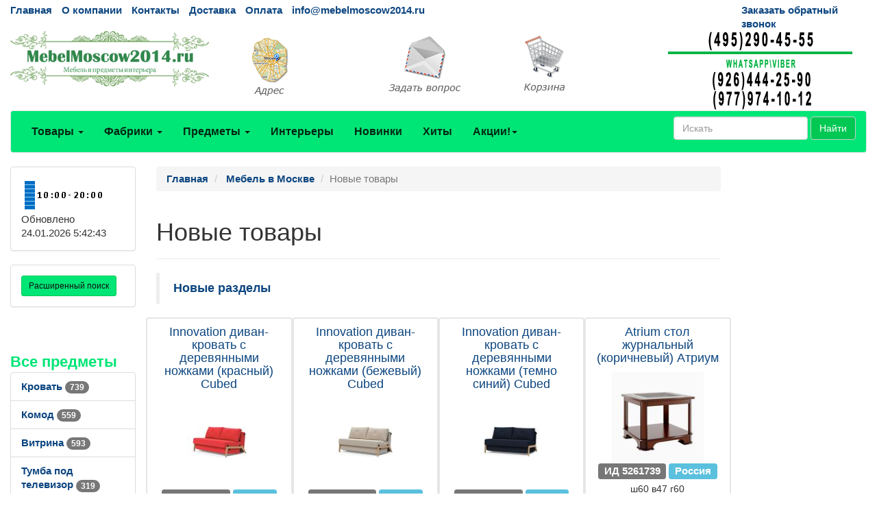

--- FILE ---
content_type: text/html; charset=utf-8
request_url: https://mebelmoscow2014.ru/catalogs/newgoods.htm
body_size: 230795
content:
<!DOCTYPE html>
<html lang="ru">
	<head>
		<meta charset="UTF-8">
        <link href="/favicon.ico" rel="shortcut icon" type="image/x-icon" />
		<meta name="viewport" content="width=device-width">
		<title>Новинки mebelmoscow2014.ru</title>
		<link rel="stylesheet" href="/Theme/bootstrap.min.css">
		<link rel="stylesheet" href="/Theme/style.css">
		<link rel="stylesheet" href="/Theme/font-awesome.min.css">
        <link rel="stylesheet" href="/Theme/jquery-ui.min.css">
        <meta name="KeyWords" content="Новинки mebelmoscow2014.ru"/>
        <meta name="Description" content="Новинки mebelmoscow2014.ru"/>
        <meta name="geo.region" content="RU-Москва" />
        <meta name="geo.placename" content="Автомобильный проезд д.1, Москва, Россия" />
        <link rel='canonical' href='https://mebelmoscow2014.ru/catalogs/newgoods.htm'/>
	</head>
	<body>
		<div id="top" class="container-fluid">
			<div class="row hidden-xs cl0">
				<div class="col-md-10">
					<ul class="list-inline">
						<li><a href="/">Главная</a></li>
						<li><a href="/page/about">О компании</a></li>
						<li><a href="/page/contacts">Контакты</a></li>
						
						<li><a href="/page/delivery">Доставка</a></li>
						<li><a href="/page/payment">Оплата</a></li>
						<li><a href="mailto:info@mebelmoscow2014.ru">info@mebelmoscow2014.ru</a></li>
					</ul>
				</div>
				<div class="col-md-2 visible-md visible-lg"><a href="/mail/call">Заказать обратный звонок</a></div>
			</div>
			<div class="row visible-xs cl1">
			    <div class="navbar" role="navigation">
			    	<div class="container">
			    		<div class="navbar-header" style="height: 65px;">
			    			<button type="button" class="btn btn-default navbar-toggle collapsed" data-toggle="collapse" data-target="#resp-menu"><i class="fa fa-bars"></i></button>
			    			<button type="button" class="btn btn-default navbar-toggle collapsed" data-toggle="collapse" data-target="#resp-menu-phone"><i class="fa fa-phone"></i></button>
                            <a href="/basket" type="button" class="btn btn-default navbar-toggle collapsed"><i class="fa fa-shopping-cart"></i><span class="smallbasket"></span></a>
			    			<a class="navbar-brand" href="/"><img loading='lazy' src="/Theme/logo.png" alt="mebelmoscow2014.ru" class="img-responsive" style="width: 164px;" /></a>
			    		</div>
			    		<div class="navbar-collapse collapse" id="resp-menu-phone">
			    			<address class="styleLikeH5" itemscope itemtype="https://schema.org/PostalAddress">
                                <span class="styleLikeH4">Контакты</span><br>
                                <div class="modal-body">
                                    <img class="img-responsive" style="max-width: 50%;" src="/Theme/time.png" alt="Время работы" title="Время работы">
                                </div>
                                <abbr title="Адрес"></abbr> <span itemprop="postalCode"></span>, <span itemprop="addressLocality">Москва</span>, <span itemprop="streetAddress"></span><br><br>
                                <abbr title="Телефон">Телефоны:</abbr><br><br>
                                <a itemprop="telephone" href="tel:+74952904555"> +7(<b>495</b>)290-45-55</a><br><br>
                                <a itemprop="telephone" href="tel:"> </a><br><br>
                                <a itemprop="telephone" href="tel:+79779741012"> +7(<b>977</b>)974-10-12 (WhatsApp<b>&#92;</b>Viber)</a><br><br>
                                <a itemprop="telephone" href="tel:"> </a><br><br>
                                <abbr title="Email">Email:</abbr><a itemprop="email" href="mailto:info@mebelmoscow2014.ru">info@mebelmoscow2014.ru</a><br><br>
			    			</address>
                            <div><a href="/mail/call">Заказать обратный звонок</a></div>
                            <div><a href="/mail">Задать вопрос</a></div>
                            <div><a href="/page/about">О компании</a></div>
                            <div><a href="/page/delivery">Доставка</a></div>
                            <div><a href="/page/payment">Оплата</a></div>
				    	</div>
				    	<div class="navbar-collapse collapse" id="resp-menu">
				    		<ul class="nav navbar-nav navbar-right" role="menu">
				    			<li><a href="/catalogs/profiles.htm" title="Товары">Товары</a></li>
				    			<li><a href="/catalogs/factories_1.htm" title="Фабрики">Фабрики</a></li>
				    			<li><a href="/catalogs/menuitems.htm" title="Предметы">Предметы</a></li>
				    			<li><a href="/catalogs/interior.htm" title="Интерьеры">Интерьеры</a></li>
				    			<li><a href="/catalogs/catalogsDate.htm" title="Новинки">Новинки</a></li>
				    			<li><a href="/catalogs/hits.htm" title="Хиты">Хиты</a></li>
                                <li><a href="/catalogs/rekomenduyemprice_akcii_1.htm" title="Акции! Скидки!">Акции! Скидки!</a></li>
								<li><a href="/catalogs/rasprodazha.htm" title="Распродажи">Распродажи</a></li>
                                <!--<li><a href="/catalogs/news.htm" title="Новости">Новости</a></li>-->
								<li><a href="/articles/artIndex.htm" title="Полезные статьи">Полезные статьи</a></li>
				    		</ul>
				    	</div>
				    </div>
			    </div>
			</div>
			<div class="row hidden-xs  cl1">
				<div class="col-md-3 col-sm-4">
					<a href="/"><img loading='lazy' src="/Theme/logo.png" class="img-responsive" alt="mebelmoscow2014.ru интернет-магазин Мебель в Москве" /></a>
				</div>
				<div class="col-md-2 visible-md visible-lg"><a class="img-responsive" href="/page/contacts" title="Адрес"><img loading='lazy' src="/Theme/map1.png" class="img-responsive" alt="Адрес" /></a></div>
				<div class="col-md-2 visible-md visible-lg"><a class="img-responsive" href="/mail" title="Задать вопрос"><img loading='lazy' src="/Theme/q1.png" class="img-responsive" alt="Задать вопрос" /></a></div>
				<div class="col-md-2 col-sm-4"><a href="/basket" title="Корзина"><img loading='lazy' src="/Theme/basket1.png" class="img-responsive" alt="Корзина" /></a><span class="basket"></span></div>
                <div class="col-md-3 col-sm-4"><img loading='lazy' src="/Theme/phone.png" class="img-responsive" alt="mebelmoscow2014.ru интернет-магазин Мебель в Москве" /></div>
			</div>
			<nav class="navbar navbar-default hidden-xs red_background-color">
				<div class="container-fluid">
					<ul class="nav navbar-nav">
						<li class="dropdown">
							<a id="buttonSectionResult"  style="cursor: pointer" class="dropdown-toggle buttonResult" aria-expanded="false" title="Товары">Товары <span class="caret"></span></a>
						</li>

						<li class="dropdown">
							<a id="buttonFactoryResult"  style="cursor: pointer" class="dropdown-toggle buttonResult" aria-expanded="false" title="Фабрики">Фабрики <span class="caret"></span></a>
						</li>
						<li class="dropdown">
							<a id="buttonSubjectResult"  style="cursor: pointer" class="dropdown-toggle buttonResult" aria-expanded="false" title="Предметы">Предметы <span class="caret"></span></a>
						</li>
						<li><a  class="visible-md visible-lg" href="/catalogs/interior.htm" title="Интерьеры">Интерьеры</a></li>
						<li><a  class="visible-md visible-lg" href="/catalogs/catalogsDate.htm" title="Новинки">Новинки</a></li>
						<li><a  class="visible-md visible-lg" href="/catalogs/hits.htm" title="Хиты">Хиты</a></li>
                        <li class="dropdown visible-md visible-lg">
						    <a class="dropdown-toggle"  style="cursor: pointer"  data-toggle="dropdown">Акции!<span class="caret"></span></a>
							<ul class="dropdown-menu" role="menu">
							    <li><a href="/catalogs/rekomenduyemprice_akcii_1.htm" title="Интерьеры">Акции! Скидки!</a></li>
                                <li><a href="/catalogs/rasprodazha.htm" title="Распродажи">Распродажи</a></li>
								<!--<li><a href="/catalogs/news.htm" title="Новости">Новости</a></li>-->
								<li><a href="/articles/artIndex.htm" title="Полезные статьи">Полезные статьи</a></li>
							</ul>
						</li>
						<li class="dropdown visible-sm">
							<a class="dropdown-toggle" data-toggle="dropdown">Ещё <span class="caret"></span></a>
							<ul class="dropdown-menu" role="menu">
								<li><a href="/catalogs/interior.htm" title="Интерьеры">Интерьеры</a></li>
								<li><a href="/catalogs/catalogsDate.htm" title="Новинки">Новинки</a></li>
								<li><a href="/catalogs/hits.htm" title="Хиты">Хиты</a></li>
                                <li><a href="/catalogs/rekomenduyemprice_akcii_1.htm" title="Интерьеры">Акции! Скидки!</a></li>
								<li><a href="/catalogs/rasprodazha.htm" title="Распродажи">Распродажи</a></li>
                                <!--<li><a href="/catalogs/catalogsDate.htm" title="Новости">Новости</a></li>-->
								<li><a href="/articles/artIndex.htm" title="Полезные статьи">Полезные статьи</a></li>
							</ul>
						</li>
					</ul>
                    <form class="navbar-form navbar-right" method="get" action="/search">
						<div class="form-group">
							<input type="text" id="nav-head-search-text" name="filter" class="form-control head-search-text" placeholder="Искать">
						</div>
                        <button class="btn btn-default" type="submit">Найти</button>
					</form>
				</div>
			</nav>
			<div class="row visible-xs">
				<div class="col-xs-12">
					<div class="form-group input-group form-inline">
						<input type="text" id="xs-head-search-text" class="form-control head-search-text" placeholder="Искать">
						<div class="input-group-btn">
							<button type="button" class="btn btn-default" onclick="SearchNew($('#xs-head-search-text').val())">Найти</button>
						</div>
					</div>
				</div>
			</div>

			<div class="row">
                <!--начало левого блока-->
				<div class="col-md-2 col-lg-2 hidden-xs hidden-sm">
                    <div class="row">
                        <div class="col-md-12 col-lg-12">
					        <div class="panel panel-default">
					    	    <div class="panel-body">
					    		    <img loading='lazy' src="/Theme/time.png" width="118" height="51" alt="Время работы" />
						    	    <br />
                                    <span class='updated'>Обновлено 24.01.2026 5:42:43</span>
						        </div>
					        </div>
                        </div>
                    </div>
                    <div class="row">
                <div class="col-md-12 col-lg-12">
                    <div class="search-adv-menu-right panel panel-default">
						<div class="panel-body">
							<a class="adv-search-button btn btn-danger btn-sm btn-danger-color" title="Расширенный поиск">Расширенный поиск</a>
						</div>
                        <div class="dis-search-adv-filters" style="display: none;">


<div class="search-adv-count-main">
    Найдено: <span class="search-adv-count"></span>
    <a href="javascript:void(0)" class="search-adv-search-button">Показать</a>
</div>
<div class="dis-search-filter-main">
    <div>
            <div class="search-adv-filter-div">
                <label for="basic-url" class="search-adv-filter-name">Раздел</label>
                <div class="input-group search-adv-filter-div" style="width: 95%;">
                
                    <span role="status" aria-live="polite" class="ui-helper-hidden-accessible"></span><input class="search-adv-filter form-control ui-autocomplete-input" data-field-id="Profile" data-field-name="Профиль" id="SearchAdv_FilterProfile" name="SearchAdv_FilterProfile" placeholder="Пример: мягкая мебель" type="text" value="" autocomplete="off">
                    <span class="input-group-btn">
                        <button type="button" class="close search-adv-filter-delete-button search-adv-filter-delete-button-Profile" aria-label="Close" id="SearchAdv_ProfileDeleteButton" data-field-id="Profile" style="color: red;"><span aria-hidden="true">×</span></button>
                    </span>
                </div>
            </div>
            <div class="search-adv-filter-div">
                <label for="basic-url" class="search-adv-filter-name">Предмет</label>
                <div class="input-group search-adv-filter-div" style="width: 95%;">
                
                    <span role="status" aria-live="polite" class="ui-helper-hidden-accessible"></span><input class="search-adv-filter form-control ui-autocomplete-input" data-field-id="Item" data-field-name="Предмет" id="SearchAdv_FilterItem" name="SearchAdv_FilterItem" placeholder="Пример: кровать" type="text" value="" autocomplete="off">
                    <span class="input-group-btn">
                        <button type="button" class="close search-adv-filter-delete-button search-adv-filter-delete-button-Item" aria-label="Close" id="SearchAdv_ItemDeleteButton" data-field-id="Item" style="color: red;"><span aria-hidden="true">×</span></button>
                    </span>
                </div>
            </div>
            <div class="search-adv-filter-div">
                <label for="basic-url" class="search-adv-filter-name">Описание 1</label>
                <div class="input-group search-adv-filter-div" style="width: 95%;">
                
                    <span role="status" aria-live="polite" class="ui-helper-hidden-accessible"></span><input class="search-adv-filter form-control ui-autocomplete-input" data-field-id="Description1" data-field-name="Описание1" id="SearchAdv_FilterDescription1" name="SearchAdv_FilterDescription1" placeholder="Пример: в светлых тонах" type="text" value="" autocomplete="off">
                    <span class="input-group-btn">
                        <button type="button" class="close search-adv-filter-delete-button search-adv-filter-delete-button-Description1" aria-label="Close" id="SearchAdv_Description1DeleteButton" data-field-id="Description1" style="color: red;"><span aria-hidden="true">×</span></button>
                    </span>
                </div>
            </div>
            <div class="search-adv-filter-div">
                <label for="basic-url" class="search-adv-filter-name">Описание 2</label>
                <div class="input-group search-adv-filter-div" style="width: 95%;">
                
                    <span role="status" aria-live="polite" class="ui-helper-hidden-accessible"></span><input class="search-adv-filter form-control ui-autocomplete-input" data-field-id="Description2" data-field-name="Описание2" id="SearchAdv_FilterDescription2" name="SearchAdv_FilterDescription2" placeholder="Пример: на фигурных ножках" type="text" value="" autocomplete="off">
                    <span class="input-group-btn">
                        <button type="button" class="close search-adv-filter-delete-button search-adv-filter-delete-button-Description2" aria-label="Close" id="SearchAdv_Description2DeleteButton" data-field-id="Description2" style="color: red;"><span aria-hidden="true">×</span></button>
                    </span>
                </div>
            </div>
            <div class="search-adv-filter-div">
                <label for="basic-url" class="search-adv-filter-name">Страна</label>
                <div class="input-group search-adv-filter-div" style="width: 95%;">
                
                    <span role="status" aria-live="polite" class="ui-helper-hidden-accessible"></span><input class="search-adv-filter form-control ui-autocomplete-input" data-field-id="City" data-field-name="Страна" id="SearchAdv_FilterCity" name="SearchAdv_FilterCity" placeholder="Пример: Испания" type="text" value="" autocomplete="off">
                    <span class="input-group-btn">
                        <button type="button" class="close search-adv-filter-delete-button search-adv-filter-delete-button-City" aria-label="Close" id="SearchAdv_CityDeleteButton" data-field-id="City" style="color: red;"><span aria-hidden="true">×</span></button>
                    </span>
                </div>
            </div>
            <div class="search-adv-filter-div">
                <label for="basic-url" class="search-adv-filter-name">Фабрика</label>
                <div class="input-group search-adv-filter-div" style="width: 95%;">
                
                    <span role="status" aria-live="polite" class="ui-helper-hidden-accessible"></span><input class="search-adv-filter form-control ui-autocomplete-input" data-field-id="Factory" data-field-name="Фабрика" id="SearchAdv_FilterFactory" name="SearchAdv_FilterFactory" placeholder="Пример: Mobiline" type="text" value="" autocomplete="off">
                    <span class="input-group-btn">
                        <button type="button" class="close search-adv-filter-delete-button search-adv-filter-delete-button-Factory" aria-label="Close" id="SearchAdv_FactoryDeleteButton" data-field-id="Factory" style="color: red;"><span aria-hidden="true">×</span></button>
                    </span>
                </div>
            </div>
            <div class="search-adv-filter-div">
                <label for="basic-url" class="search-adv-filter-name">Модель</label>
                <div class="input-group search-adv-filter-div" style="width: 95%;">
                
                    <span role="status" aria-live="polite" class="ui-helper-hidden-accessible"></span><input class="search-adv-filter form-control ui-autocomplete-input" data-field-id="Model" data-field-name="Модель" id="SearchAdv_FilterModel" name="SearchAdv_FilterModel" placeholder="Пример: Woodline Elena" type="text" value="" autocomplete="off">
                    <span class="input-group-btn">
                        <button type="button" class="close search-adv-filter-delete-button search-adv-filter-delete-button-Model" aria-label="Close" id="SearchAdv_ModelDeleteButton" data-field-id="Model" style="color: red;"><span aria-hidden="true">×</span></button>
                    </span>
                </div>
            </div>
            <div class="search-adv-filter-div">
                <label for="basic-url" class="search-adv-filter-name">Форма</label>
                <div class="input-group search-adv-filter-div" style="width: 95%;">
                
                    <span role="status" aria-live="polite" class="ui-helper-hidden-accessible"></span><input class="search-adv-filter form-control ui-autocomplete-input" data-field-id="Shape" data-field-name="Форма" id="SearchAdv_FilterShape" name="SearchAdv_FilterShape" placeholder="Пример: круглая" type="text" value="" autocomplete="off">
                    <span class="input-group-btn">
                        <button type="button" class="close search-adv-filter-delete-button search-adv-filter-delete-button-Shape" aria-label="Close" id="SearchAdv_ShapeDeleteButton" data-field-id="Shape" style="color: red;"><span aria-hidden="true">×</span></button>
                    </span>
                </div>
            </div>
            <div class="search-adv-filter-div">
                <label for="basic-url" class="search-adv-filter-name">Стиль</label>
                <div class="input-group search-adv-filter-div" style="width: 95%;">
                
                    <span role="status" aria-live="polite" class="ui-helper-hidden-accessible"></span><input class="search-adv-filter form-control ui-autocomplete-input" data-field-id="Style" data-field-name="Стиль" id="SearchAdv_FilterStyle" name="SearchAdv_FilterStyle" placeholder="Пример: классика" type="text" value="" autocomplete="off">
                    <span class="input-group-btn">
                        <button type="button" class="close search-adv-filter-delete-button search-adv-filter-delete-button-Style" aria-label="Close" id="SearchAdv_StyleDeleteButton" data-field-id="Style" style="color: red;"><span aria-hidden="true">×</span></button>
                    </span>
                </div>
            </div>
            <div class="search-adv-filter-div">
                <label for="basic-url" class="search-adv-filter-name">Цвет</label>
                <div class="input-group search-adv-filter-div" style="width: 95%;">
                
                    <span role="status" aria-live="polite" class="ui-helper-hidden-accessible"></span><input class="search-adv-filter form-control ui-autocomplete-input" data-field-id="Color" data-field-name="Цвет" id="SearchAdv_FilterColor" name="SearchAdv_FilterColor" placeholder="Пример: белый" type="text" value="" autocomplete="off">
                    <span class="input-group-btn">
                        <button type="button" class="close search-adv-filter-delete-button search-adv-filter-delete-button-Color" aria-label="Close" id="SearchAdv_ColorDeleteButton" data-field-id="Color" style="color: red;"><span aria-hidden="true">×</span></button>
                    </span>
                </div>
            </div>
            <div class="search-adv-filter-div">
                <label for="basic-url" class="search-adv-filter-name">Материал</label>
                <div class="input-group search-adv-filter-div" style="width: 95%;">
                
                    <span role="status" aria-live="polite" class="ui-helper-hidden-accessible"></span><input class="search-adv-filter form-control ui-autocomplete-input" data-field-id="Material" data-field-name="Материал" id="SearchAdv_FilterMaterial" name="SearchAdv_FilterMaterial" placeholder="Пример: массив" type="text" value="" autocomplete="off">
                    <span class="input-group-btn">
                        <button type="button" class="close search-adv-filter-delete-button search-adv-filter-delete-button-Material" aria-label="Close" id="SearchAdv_MaterialDeleteButton" data-field-id="Material" style="color: red;"><span aria-hidden="true">×</span></button>
                    </span>
                </div>
            </div>
            <div class="search-adv-filter-div">
                <label for="basic-url" class="search-adv-filter-name">Наличие</label>
                <div class="input-group search-adv-filter-div" style="width: 95%;">
                
                    <span role="status" aria-live="polite" class="ui-helper-hidden-accessible"></span><input class="search-adv-filter form-control ui-autocomplete-input" data-field-id="Delivery" data-field-name="Поставка" id="SearchAdv_FilterDelivery" name="SearchAdv_FilterDelivery" placeholder="Пример: на складе" type="text" value="" autocomplete="off">
                    <span class="input-group-btn">
                        <button type="button" class="close search-adv-filter-delete-button search-adv-filter-delete-button-Delivery" aria-label="Close" id="SearchAdv_DeliveryDeleteButton" data-field-id="Delivery" style="color: red;"><span aria-hidden="true">×</span></button>
                    </span>
                </div>
            </div>
        <div class="search-adv-sizes">
            
            
            <label for="basic-url" class="search-adv-sizes">Цена, <i class="fa fa-rub"></i></label>
            <div class="input-group input-group-sm search-adv-slider-input-div">
                <span class="input-group-addon" id="sizing-addon1">от</span>
                <input type="text" style="width: 80%;" class="form-control search-adv-slider-input search-adv-slider-price-from" aria-describedby="sizing-addon1">
            </div>
            <div class="input-group input-group-sm search-adv-slider-input-div">
                <span class="input-group-addon" id="sizing-addon2">до</span>
                <input type="text" style="width: 80%;" class="form-control search-adv-slider-input search-adv-slider-price-to" aria-describedby="sizing-addon2">
                
            </div>
        </div>
        <div class="search-adv-sizes">
            <label for="basic-url" class="search-adv-size-title">Ширина, см</label>
            <div class="input-group input-group-sm search-adv-slider-input-div">
                <span class="input-group-addon" id="sizing-addon3">от</span>
                <input type="text" style="width: 80%;" class="form-control search-adv-slider-input search-adv-slider-width-from" aria-describedby="sizing-addon3">
            </div>
            <div class="input-group input-group-sm search-adv-slider-input-div">
                <span class="input-group-addon" id="sizing-addon4">до</span>
                <input type="text" style="width: 80%;" class="form-control search-adv-slider-input search-adv-slider-width-to" aria-describedby="sizing-addon4">
                
            </div>
        </div>
        <div class="search-button-div">
            <input class="search-adv-search-button btn btn-danger" type="button" value="Показать">
        </div>
    </div>
</div></div>
                    </div>
                </div>
            </div>
                <!-- Начало меню левого блока-->
                    <div class="row">
                        <div class="col-md-12 col-lg-12">
                            <div class="View_Предмет_TOP8" id="Peremennyye" data-Profil=""></div>
                            <div class="View_Профили_TOP8"></div>
                            <div class="View_factories_TOP8"></div>
                        </div>
                    </div>

				</div>
                <div id="hid" style="position: fixed; bottom: 15px; display:none; opacity: 0.5; z-index: 10;">
                    <a href="#top" class="btn btn-default" ><i class="fa fa-arrow-up fa-3x"></i></a>
                </div>
                <!--данные-->
				<div class="col-xs-12 col-sm-12 col-md-8 col-lg-8">
					 


<div class="row">
    <div class="col-xs-12 col-sm-12 col-md-12 col-lg-12">
         <ol class="breadcrumb" itemscope="" itemtype="https://schema.org/BreadcrumbList">
            <li itemprop="itemListElement" itemscope="" itemtype="http://schema.org/ListItem">
               <a itemprop="item" Title="Главная" href="/">
                    <span itemprop="name">Главная</span>
                    <meta itemprop="position" content="1">
               </a>
            </li>
                <li itemprop="itemListElement" itemscope="" itemtype="http://schema.org/ListItem">
                    <a itemprop="item" Title="Мебель в Москве" href="/catalogs/profiles.htm">
                        <span itemprop="name">Мебель в Москве</span>
                        <meta itemprop="position" content="2">
                    </a>
                </li>  

 

            <li class="active">Новые товары</li>
        </ol>
    </div>

</div>

<div class="row">
    <div class="col-xs-12 col-sm-12 col-md-12 col-lg-12">
        <div class="page-header" style="margin-top: 20px;">
            <h1>Новые товары</h1>
        </div>
    </div>
</div>


    <blockquote>
        <p>
<a href='catalogsDate.htm'>Новые разделы</a>        </p>
    </blockquote>
<div class="row">



            <div class="col-xs-11 col-xs-offset-1 col-sm-6 col-sm-offset-0 col-md-3 col-md-offset-0 col-lg-3 col-lg-offset-0 card1">
	        <a title="Innovation диван-кровать с деревянными ножками (красный) Cubed" href="/goods/g5261742.htm">
            <span class="styleLikeH4">Innovation диван-кровать с деревянными ножками (красный) Cubed</span>
	        <img loading='lazy' Title="Innovation диван-кровать с деревянными ножками (красный) Cubed" src="/smalls/510836/sm5261742.jpg" alt="Диван-кровать Innovation Cubed" class="img-rounded img-responsive">
	        </a>
	        <div class="caption">
	        <span class="label label-default">ИД 5261742</span>
            <span class="label label-info"> Дания</span>
            <p>
                <span class="styleLikeH5">ш148 в79 г98/205</span>   
                    <span style="font-size: 1.2em; font-weight: bolder"><s title="Старая цена">266&#160;800 <i class="fa fa-rub"></i></s> <mark>234&#160;117 <i class="fa fa-rub"></i></mark></span>
            </p>
            <ul class="list-inline">
            <li><button type="button" class="btn btn-sm btn-primary rew" data-toggle="modal" data-target="#myModal" data-id="5261742" data-name="Innovation диван-кровать с деревянными ножками (красный) Cubed" title="Оставить отзыв"><i class="fa fa-comments" aria-hidden="true"></i></button></li>
                         <li>                
                        <form method="post" action="/basket/add" style="display: inline; vertical-align: middle;">
                            <input type="hidden" value="5261742" name="ProductID">
                            <button type="submit" title="КУПИТЬ" class="btn btn-danger" style="text-align: right;">КУПИТЬ<i class="fa fa-shopping-cart"></i></button>
                        </form> 
                        </li>
            </ul>
	        </div>
	        <br>
	        </div>
            <div class="col-xs-11 col-xs-offset-1 col-sm-6 col-sm-offset-0 col-md-3 col-md-offset-0 col-lg-3 col-lg-offset-0 card1">
	        <a title="Innovation диван-кровать с деревянными ножками (бежевый) Cubed" href="/goods/g5261741.htm">
            <span class="styleLikeH4">Innovation диван-кровать с деревянными ножками (бежевый) Cubed</span>
	        <img loading='lazy' Title="Innovation диван-кровать с деревянными ножками (бежевый) Cubed" src="/smalls/510836/sm5261741.jpg" alt="Диван-кровать Innovation Cubed" class="img-rounded img-responsive">
	        </a>
	        <div class="caption">
	        <span class="label label-default">ИД 5261741</span>
            <span class="label label-info"> Дания</span>
            <p>
                <span class="styleLikeH5">ш148 в79 г98/205</span>   
                    <span style="font-size: 1.2em; font-weight: bolder"><s title="Старая цена">266&#160;800 <i class="fa fa-rub"></i></s> <mark>234&#160;117 <i class="fa fa-rub"></i></mark></span>
            </p>
            <ul class="list-inline">
            <li><button type="button" class="btn btn-sm btn-primary rew" data-toggle="modal" data-target="#myModal" data-id="5261741" data-name="Innovation диван-кровать с деревянными ножками (бежевый) Cubed" title="Оставить отзыв"><i class="fa fa-comments" aria-hidden="true"></i></button></li>
                         <li>                
                        <form method="post" action="/basket/add" style="display: inline; vertical-align: middle;">
                            <input type="hidden" value="5261741" name="ProductID">
                            <button type="submit" title="КУПИТЬ" class="btn btn-danger" style="text-align: right;">КУПИТЬ<i class="fa fa-shopping-cart"></i></button>
                        </form> 
                        </li>
            </ul>
	        </div>
	        <br>
	        </div>
                 <div class="clearfix hidden-xs visible-sm"></div>
            <div class="col-xs-11 col-xs-offset-1 col-sm-6 col-sm-offset-0 col-md-3 col-md-offset-0 col-lg-3 col-lg-offset-0 card1">
	        <a title="Innovation диван-кровать с деревянными ножками (темно синий) Cubed" href="/goods/g5261740.htm">
            <span class="styleLikeH4">Innovation диван-кровать с деревянными ножками (темно синий) Cubed</span>
	        <img loading='lazy' Title="Innovation диван-кровать с деревянными ножками (темно синий) Cubed" src="/smalls/510836/sm5261740.jpg" alt="Диван-кровать Innovation Cubed" class="img-rounded img-responsive">
	        </a>
	        <div class="caption">
	        <span class="label label-default">ИД 5261740</span>
            <span class="label label-info"> Дания</span>
            <p>
                <span class="styleLikeH5">ш148 в79 г98/205</span>   
                    <span style="font-size: 1.2em; font-weight: bolder"><s title="Старая цена">266&#160;800 <i class="fa fa-rub"></i></s> <mark>234&#160;117 <i class="fa fa-rub"></i></mark></span>
            </p>
            <ul class="list-inline">
            <li><button type="button" class="btn btn-sm btn-primary rew" data-toggle="modal" data-target="#myModal" data-id="5261740" data-name="Innovation диван-кровать с деревянными ножками (темно синий) Cubed" title="Оставить отзыв"><i class="fa fa-comments" aria-hidden="true"></i></button></li>
                         <li>                
                        <form method="post" action="/basket/add" style="display: inline; vertical-align: middle;">
                            <input type="hidden" value="5261740" name="ProductID">
                            <button type="submit" title="КУПИТЬ" class="btn btn-danger" style="text-align: right;">КУПИТЬ<i class="fa fa-shopping-cart"></i></button>
                        </form> 
                        </li>
            </ul>
	        </div>
	        <br>
	        </div>
            <div class="col-xs-11 col-xs-offset-1 col-sm-6 col-sm-offset-0 col-md-3 col-md-offset-0 col-lg-3 col-lg-offset-0 card1">
	        <a title="Atrium стол журнальный  (коричневый) Атриум" href="/goods/g5261739.htm">
            <span class="styleLikeH4">Atrium стол журнальный  (коричневый) Атриум</span>
	        <img loading='lazy' Title="Atrium стол журнальный  (коричневый) Атриум" src="/smalls/511028/sm5261739.jpg" alt="Стол журнальный Atrium Атриум" class="img-rounded img-responsive">
	        </a>
	        <div class="caption">
	        <span class="label label-default">ИД 5261739</span>
            <span class="label label-info"> Россия</span>
            <p>
                <span class="styleLikeH5">ш60 в47 г60</span>   
                    <span style="font-size: 1.2em; font-weight: bolder">32&#160;000 <i class="fa fa-rub"></i></span>
            </p>
            <ul class="list-inline">
            <li><button type="button" class="btn btn-sm btn-primary rew" data-toggle="modal" data-target="#myModal" data-id="5261739" data-name="Atrium стол журнальный  (коричневый) Атриум" title="Оставить отзыв"><i class="fa fa-comments" aria-hidden="true"></i></button></li>
                         <li>                
                        <form method="post" action="/basket/add" style="display: inline; vertical-align: middle;">
                            <input type="hidden" value="5261739" name="ProductID">
                            <button type="submit" title="КУПИТЬ" class="btn btn-danger" style="text-align: right;">КУПИТЬ<i class="fa fa-shopping-cart"></i></button>
                        </form> 
                        </li>
            </ul>
	        </div>
	        <br>
	        </div>
                 <div class="clearfix hidden-xs hidden-sm"></div>
                 <div class="clearfix hidden-xs visible-sm"></div>
            <div class="col-xs-11 col-xs-offset-1 col-sm-6 col-sm-offset-0 col-md-3 col-md-offset-0 col-lg-3 col-lg-offset-0 card1">
	        <a title="Atrium стол кофейный  (коричневый) Атриум" href="/goods/g5261738.htm">
            <span class="styleLikeH4">Atrium стол кофейный  (коричневый) Атриум</span>
	        <img loading='lazy' Title="Atrium стол кофейный  (коричневый) Атриум" src="/smalls/511028/sm5261738.jpg" alt="Стол кофейный Atrium Атриум" class="img-rounded img-responsive">
	        </a>
	        <div class="caption">
	        <span class="label label-default">ИД 5261738</span>
            <span class="label label-info"> Россия</span>
            <p>
                <span class="styleLikeH5">ш65 в70 г65</span>   
                    <span style="font-size: 1.2em; font-weight: bolder">40&#160;200 <i class="fa fa-rub"></i></span>
            </p>
            <ul class="list-inline">
            <li><button type="button" class="btn btn-sm btn-primary rew" data-toggle="modal" data-target="#myModal" data-id="5261738" data-name="Atrium стол кофейный  (коричневый) Атриум" title="Оставить отзыв"><i class="fa fa-comments" aria-hidden="true"></i></button></li>
                         <li>                
                        <form method="post" action="/basket/add" style="display: inline; vertical-align: middle;">
                            <input type="hidden" value="5261738" name="ProductID">
                            <button type="submit" title="КУПИТЬ" class="btn btn-danger" style="text-align: right;">КУПИТЬ<i class="fa fa-shopping-cart"></i></button>
                        </form> 
                        </li>
            </ul>
	        </div>
	        <br>
	        </div>
            <div class="col-xs-11 col-xs-offset-1 col-sm-6 col-sm-offset-0 col-md-3 col-md-offset-0 col-lg-3 col-lg-offset-0 card1">
	        <a title="Atrium консоль с ящиком (светло коричневый) Toledo" href="/goods/g5261737.htm">
            <span class="styleLikeH4">Atrium консоль с ящиком (светло коричневый) Toledo</span>
	        <img loading='lazy' Title="Atrium консоль с ящиком (светло коричневый) Toledo" src="/smalls/511422/sm5261737.jpg" alt="Консоль Atrium Toledo" class="img-rounded img-responsive">
	        </a>
	        <div class="caption">
	        <span class="label label-default">ИД 5261737</span>
            <span class="label label-info"> Россия</span>
            <p>
                <span class="styleLikeH5">ш93 в77 г35</span>   
                    <span style="font-size: 1.2em; font-weight: bolder">81&#160;530 <i class="fa fa-rub"></i></span>
            </p>
            <ul class="list-inline">
            <li><button type="button" class="btn btn-sm btn-primary rew" data-toggle="modal" data-target="#myModal" data-id="5261737" data-name="Atrium консоль с ящиком (светло коричневый) Toledo" title="Оставить отзыв"><i class="fa fa-comments" aria-hidden="true"></i></button></li>
                         <li>                
                        <form method="post" action="/basket/add" style="display: inline; vertical-align: middle;">
                            <input type="hidden" value="5261737" name="ProductID">
                            <button type="submit" title="КУПИТЬ" class="btn btn-danger" style="text-align: right;">КУПИТЬ<i class="fa fa-shopping-cart"></i></button>
                        </form> 
                        </li>
            </ul>
	        </div>
	        <br>
	        </div>
                 <div class="clearfix hidden-xs visible-sm"></div>
            <div class="col-xs-11 col-xs-offset-1 col-sm-6 col-sm-offset-0 col-md-3 col-md-offset-0 col-lg-3 col-lg-offset-0 card1">
	        <a title="Atrium консоль с ящиком (белый) Toledo" href="/goods/g5261736.htm">
            <span class="styleLikeH4">Atrium консоль с ящиком (белый) Toledo</span>
	        <img loading='lazy' Title="Atrium консоль с ящиком (белый) Toledo" src="/smalls/511422/sm5261736.jpg" alt="Консоль Atrium Toledo" class="img-rounded img-responsive">
	        </a>
	        <div class="caption">
	        <span class="label label-default">ИД 5261736</span>
            <span class="label label-info"> Россия</span>
            <p>
                <span class="styleLikeH5">ш93 в77 г35</span>   
                    <span style="font-size: 1.2em; font-weight: bolder">81&#160;530 <i class="fa fa-rub"></i></span>
            </p>
            <ul class="list-inline">
            <li><button type="button" class="btn btn-sm btn-primary rew" data-toggle="modal" data-target="#myModal" data-id="5261736" data-name="Atrium консоль с ящиком (белый) Toledo" title="Оставить отзыв"><i class="fa fa-comments" aria-hidden="true"></i></button></li>
                         <li>                
                        <form method="post" action="/basket/add" style="display: inline; vertical-align: middle;">
                            <input type="hidden" value="5261736" name="ProductID">
                            <button type="submit" title="КУПИТЬ" class="btn btn-danger" style="text-align: right;">КУПИТЬ<i class="fa fa-shopping-cart"></i></button>
                        </form> 
                        </li>
            </ul>
	        </div>
	        <br>
	        </div>
            <div class="col-xs-11 col-xs-offset-1 col-sm-6 col-sm-offset-0 col-md-3 col-md-offset-0 col-lg-3 col-lg-offset-0 card1">
	        <a title="Atrium консоль с ящиком (светло коричневый) Toledo" href="/goods/g5261735.htm">
            <span class="styleLikeH4">Atrium консоль с ящиком (светло коричневый) Toledo</span>
	        <img loading='lazy' Title="Atrium консоль с ящиком (светло коричневый) Toledo" src="/smalls/511422/sm5261735.jpg" alt="Консоль Atrium Toledo" class="img-rounded img-responsive">
	        </a>
	        <div class="caption">
	        <span class="label label-default">ИД 5261735</span>
            <span class="label label-info"> Россия</span>
            <p>
                <span class="styleLikeH5">ш123 в77 г35</span>   
                    <span style="font-size: 1.2em; font-weight: bolder">85&#160;980 <i class="fa fa-rub"></i></span>
            </p>
            <ul class="list-inline">
            <li><button type="button" class="btn btn-sm btn-primary rew" data-toggle="modal" data-target="#myModal" data-id="5261735" data-name="Atrium консоль с ящиком (светло коричневый) Toledo" title="Оставить отзыв"><i class="fa fa-comments" aria-hidden="true"></i></button></li>
                         <li>                
                        <form method="post" action="/basket/add" style="display: inline; vertical-align: middle;">
                            <input type="hidden" value="5261735" name="ProductID">
                            <button type="submit" title="КУПИТЬ" class="btn btn-danger" style="text-align: right;">КУПИТЬ<i class="fa fa-shopping-cart"></i></button>
                        </form> 
                        </li>
            </ul>
	        </div>
	        <br>
	        </div>
                 <div class="clearfix hidden-xs hidden-sm"></div>
                 <div class="clearfix hidden-xs visible-sm"></div>
            <div class="col-xs-11 col-xs-offset-1 col-sm-6 col-sm-offset-0 col-md-3 col-md-offset-0 col-lg-3 col-lg-offset-0 card1">
	        <a title="Atrium консоль с ящиком (белый) Toledo" href="/goods/g5261734.htm">
            <span class="styleLikeH4">Atrium консоль с ящиком (белый) Toledo</span>
	        <img loading='lazy' Title="Atrium консоль с ящиком (белый) Toledo" src="/smalls/511422/sm5261734.jpg" alt="Консоль Atrium Toledo" class="img-rounded img-responsive">
	        </a>
	        <div class="caption">
	        <span class="label label-default">ИД 5261734</span>
            <span class="label label-info"> Россия</span>
            <p>
                <span class="styleLikeH5">ш123 в77 г35</span>   
                    <span style="font-size: 1.2em; font-weight: bolder">85&#160;980 <i class="fa fa-rub"></i></span>
            </p>
            <ul class="list-inline">
            <li><button type="button" class="btn btn-sm btn-primary rew" data-toggle="modal" data-target="#myModal" data-id="5261734" data-name="Atrium консоль с ящиком (белый) Toledo" title="Оставить отзыв"><i class="fa fa-comments" aria-hidden="true"></i></button></li>
                         <li>                
                        <form method="post" action="/basket/add" style="display: inline; vertical-align: middle;">
                            <input type="hidden" value="5261734" name="ProductID">
                            <button type="submit" title="КУПИТЬ" class="btn btn-danger" style="text-align: right;">КУПИТЬ<i class="fa fa-shopping-cart"></i></button>
                        </form> 
                        </li>
            </ul>
	        </div>
	        <br>
	        </div>
            <div class="col-xs-11 col-xs-offset-1 col-sm-6 col-sm-offset-0 col-md-3 col-md-offset-0 col-lg-3 col-lg-offset-0 card1">
	        <a title="Atrium стол письменный с ящиками (белый) Toledo" href="/goods/g5261733.htm">
            <span class="styleLikeH4">Atrium стол письменный с ящиками (белый) Toledo</span>
	        <img loading='lazy' Title="Atrium стол письменный с ящиками (белый) Toledo" src="/smalls/511422/sm5261733.jpg" alt="Стол письменный Atrium Toledo" class="img-rounded img-responsive">
	        </a>
	        <div class="caption">
	        <span class="label label-default">ИД 5261733</span>
            <span class="label label-info"> Россия</span>
            <p>
                <span class="styleLikeH5">ш112 в77 г60</span>   
                    <span style="font-size: 1.2em; font-weight: bolder">88&#160;050 <i class="fa fa-rub"></i></span>
            </p>
            <ul class="list-inline">
            <li><button type="button" class="btn btn-sm btn-primary rew" data-toggle="modal" data-target="#myModal" data-id="5261733" data-name="Atrium стол письменный с ящиками (белый) Toledo" title="Оставить отзыв"><i class="fa fa-comments" aria-hidden="true"></i></button></li>
                         <li>                
                        <form method="post" action="/basket/add" style="display: inline; vertical-align: middle;">
                            <input type="hidden" value="5261733" name="ProductID">
                            <button type="submit" title="КУПИТЬ" class="btn btn-danger" style="text-align: right;">КУПИТЬ<i class="fa fa-shopping-cart"></i></button>
                        </form> 
                        </li>
            </ul>
	        </div>
	        <br>
	        </div>
                 <div class="clearfix hidden-xs visible-sm"></div>
            <div class="col-xs-11 col-xs-offset-1 col-sm-6 col-sm-offset-0 col-md-3 col-md-offset-0 col-lg-3 col-lg-offset-0 card1">
	        <a title="Atrium комод с 5 ящиками (белый) Toledo" href="/goods/g5261732.htm">
            <span class="styleLikeH4">Atrium комод с 5 ящиками (белый) Toledo</span>
	        <img loading='lazy' Title="Atrium комод с 5 ящиками (белый) Toledo" src="/smalls/511422/sm5261732.jpg" alt="Комод Atrium Toledo" class="img-rounded img-responsive">
	        </a>
	        <div class="caption">
	        <span class="label label-default">ИД 5261732</span>
            <span class="label label-info"> Россия</span>
            <p>
                <span class="styleLikeH5">ш101 в107 г46</span>   
                    <span style="font-size: 1.2em; font-weight: bolder">154&#160;050 <i class="fa fa-rub"></i></span>
            </p>
            <ul class="list-inline">
            <li><button type="button" class="btn btn-sm btn-primary rew" data-toggle="modal" data-target="#myModal" data-id="5261732" data-name="Atrium комод с 5 ящиками (белый) Toledo" title="Оставить отзыв"><i class="fa fa-comments" aria-hidden="true"></i></button></li>
                         <li>                
                        <form method="post" action="/basket/add" style="display: inline; vertical-align: middle;">
                            <input type="hidden" value="5261732" name="ProductID">
                            <button type="submit" title="КУПИТЬ" class="btn btn-danger" style="text-align: right;">КУПИТЬ<i class="fa fa-shopping-cart"></i></button>
                        </form> 
                        </li>
            </ul>
	        </div>
	        <br>
	        </div>
            <div class="col-xs-11 col-xs-offset-1 col-sm-6 col-sm-offset-0 col-md-3 col-md-offset-0 col-lg-3 col-lg-offset-0 card1">
	        <a title="Atrium комод с 5 ящиками (светло коричневый) Toledo" href="/goods/g5261731.htm">
            <span class="styleLikeH4">Atrium комод с 5 ящиками (светло коричневый) Toledo</span>
	        <img loading='lazy' Title="Atrium комод с 5 ящиками (светло коричневый) Toledo" src="/smalls/511422/sm5261731.jpg" alt="Комод Atrium Toledo" class="img-rounded img-responsive">
	        </a>
	        <div class="caption">
	        <span class="label label-default">ИД 5261731</span>
            <span class="label label-info"> Россия</span>
            <p>
                <span class="styleLikeH5">ш101 в107 г46</span>   
                    <span style="font-size: 1.2em; font-weight: bolder">154&#160;050 <i class="fa fa-rub"></i></span>
            </p>
            <ul class="list-inline">
            <li><button type="button" class="btn btn-sm btn-primary rew" data-toggle="modal" data-target="#myModal" data-id="5261731" data-name="Atrium комод с 5 ящиками (светло коричневый) Toledo" title="Оставить отзыв"><i class="fa fa-comments" aria-hidden="true"></i></button></li>
                         <li>                
                        <form method="post" action="/basket/add" style="display: inline; vertical-align: middle;">
                            <input type="hidden" value="5261731" name="ProductID">
                            <button type="submit" title="КУПИТЬ" class="btn btn-danger" style="text-align: right;">КУПИТЬ<i class="fa fa-shopping-cart"></i></button>
                        </form> 
                        </li>
            </ul>
	        </div>
	        <br>
	        </div>
                 <div class="clearfix hidden-xs hidden-sm"></div>
                 <div class="clearfix hidden-xs visible-sm"></div>
            <div class="col-xs-11 col-xs-offset-1 col-sm-6 col-sm-offset-0 col-md-3 col-md-offset-0 col-lg-3 col-lg-offset-0 card1">
	        <a title="Atrium комод с 5 ящиками (коричневый) Toledo" href="/goods/g5261730.htm">
            <span class="styleLikeH4">Atrium комод с 5 ящиками (коричневый) Toledo</span>
	        <img loading='lazy' Title="Atrium комод с 5 ящиками (коричневый) Toledo" src="/smalls/511422/sm5261730.jpg" alt="Комод Atrium Toledo" class="img-rounded img-responsive">
	        </a>
	        <div class="caption">
	        <span class="label label-default">ИД 5261730</span>
            <span class="label label-info"> Россия</span>
            <p>
                <span class="styleLikeH5">ш101 в107 г46</span>   
                    <span style="font-size: 1.2em; font-weight: bolder">154&#160;050 <i class="fa fa-rub"></i></span>
            </p>
            <ul class="list-inline">
            <li><button type="button" class="btn btn-sm btn-primary rew" data-toggle="modal" data-target="#myModal" data-id="5261730" data-name="Atrium комод с 5 ящиками (коричневый) Toledo" title="Оставить отзыв"><i class="fa fa-comments" aria-hidden="true"></i></button></li>
                         <li>                
                        <form method="post" action="/basket/add" style="display: inline; vertical-align: middle;">
                            <input type="hidden" value="5261730" name="ProductID">
                            <button type="submit" title="КУПИТЬ" class="btn btn-danger" style="text-align: right;">КУПИТЬ<i class="fa fa-shopping-cart"></i></button>
                        </form> 
                        </li>
            </ul>
	        </div>
	        <br>
	        </div>
            <div class="col-xs-11 col-xs-offset-1 col-sm-6 col-sm-offset-0 col-md-3 col-md-offset-0 col-lg-3 col-lg-offset-0 card1">
	        <a title="STG стеллаж вращающийся на 360* (орех) DNA" href="/goods/g5261729.htm">
            <span class="styleLikeH4">STG стеллаж вращающийся на 360* (орех) DNA</span>
	        <img loading='lazy' Title="STG стеллаж вращающийся на 360* (орех) DNA" src="/smalls/511411/sm5261729.jpg" alt="Стеллаж STG DNA" class="img-rounded img-responsive">
	        </a>
	        <div class="caption">
	        <span class="label label-default">ИД 5261729</span>
            <span class="label label-info"> Китай</span>
            <p>
                <span class="styleLikeH5">ш45 в160 г45</span>   
                    <span style="font-size: 1.2em; font-weight: bolder">89&#160;800 <i class="fa fa-rub"></i></span>
                <span class="glyphicon glyphicon-home margin-left_5px" title="Есть на складе"></span>
            </p>
            <ul class="list-inline">
            <li><button type="button" class="btn btn-sm btn-primary rew" data-toggle="modal" data-target="#myModal" data-id="5261729" data-name="STG стеллаж вращающийся на 360* (орех) DNA" title="Оставить отзыв"><i class="fa fa-comments" aria-hidden="true"></i></button></li>
                         <li>                
                        <form method="post" action="/basket/add" style="display: inline; vertical-align: middle;">
                            <input type="hidden" value="5261729" name="ProductID">
                            <button type="submit" title="КУПИТЬ" class="btn btn-danger" style="text-align: right;">КУПИТЬ<i class="fa fa-shopping-cart"></i></button>
                        </form> 
                        </li>
            </ul>
	        </div>
	        <br>
	        </div>
                 <div class="clearfix hidden-xs visible-sm"></div>
            <div class="col-xs-11 col-xs-offset-1 col-sm-6 col-sm-offset-0 col-md-3 col-md-offset-0 col-lg-3 col-lg-offset-0 card1">
	        <a title="STG стол письменный  (алюминий) Aviator" href="/goods/g5261728.htm">
            <span class="styleLikeH4">STG стол письменный  (алюминий) Aviator</span>
	        <img loading='lazy' Title="STG стол письменный  (алюминий) Aviator" src="/smalls/511386/sm5261728.jpg" alt="Стол письменный STG Aviator" class="img-rounded img-responsive">
	        </a>
	        <div class="caption">
	        <span class="label label-default">ИД 5261728</span>
            <span class="label label-info"> Китай</span>
            <p>
                <span class="styleLikeH5">ш180 в75 г79</span>   
                    <span style="font-size: 1.2em; font-weight: bolder">152&#160;900 <i class="fa fa-rub"></i></span>
                <span class="glyphicon glyphicon-home margin-left_5px" title="Есть на складе"></span>
            </p>
            <ul class="list-inline">
            <li><button type="button" class="btn btn-sm btn-primary rew" data-toggle="modal" data-target="#myModal" data-id="5261728" data-name="STG стол письменный  (алюминий) Aviator" title="Оставить отзыв"><i class="fa fa-comments" aria-hidden="true"></i></button></li>
                         <li>                
                        <form method="post" action="/basket/add" style="display: inline; vertical-align: middle;">
                            <input type="hidden" value="5261728" name="ProductID">
                            <button type="submit" title="КУПИТЬ" class="btn btn-danger" style="text-align: right;">КУПИТЬ<i class="fa fa-shopping-cart"></i></button>
                        </form> 
                        </li>
            </ul>
	        </div>
	        <br>
	        </div>
            <div class="col-xs-11 col-xs-offset-1 col-sm-6 col-sm-offset-0 col-md-3 col-md-offset-0 col-lg-3 col-lg-offset-0 card1">
	        <a title="STG тумба прикроватная с 2 ящиками (серый) Logan" href="/goods/g5261727.htm">
            <span class="styleLikeH4">STG тумба прикроватная с 2 ящиками (серый) Logan</span>
	        <img loading='lazy' Title="STG тумба прикроватная с 2 ящиками (серый) Logan" src="/smalls/511411/sm5261727.jpg" alt="Тумба прикроватная STG Logan" class="img-rounded img-responsive">
	        </a>
	        <div class="caption">
	        <span class="label label-default">ИД 5261727</span>
            <span class="label label-info"> Китай</span>
            <p>
                <span class="styleLikeH5">ш55 в50 г45</span>   
                    <span style="font-size: 1.2em; font-weight: bolder">47&#160;000 <i class="fa fa-rub"></i></span>
                <span class="glyphicon glyphicon-home margin-left_5px" title="Есть на складе"></span>
            </p>
            <ul class="list-inline">
            <li><button type="button" class="btn btn-sm btn-primary rew" data-toggle="modal" data-target="#myModal" data-id="5261727" data-name="STG тумба прикроватная с 2 ящиками (серый) Logan" title="Оставить отзыв"><i class="fa fa-comments" aria-hidden="true"></i></button></li>
                         <li>                
                        <form method="post" action="/basket/add" style="display: inline; vertical-align: middle;">
                            <input type="hidden" value="5261727" name="ProductID">
                            <button type="submit" title="КУПИТЬ" class="btn btn-danger" style="text-align: right;">КУПИТЬ<i class="fa fa-shopping-cart"></i></button>
                        </form> 
                        </li>
            </ul>
	        </div>
	        <br>
	        </div>
                 <div class="clearfix hidden-xs hidden-sm"></div>
                 <div class="clearfix hidden-xs visible-sm"></div>
            <div class="col-xs-11 col-xs-offset-1 col-sm-6 col-sm-offset-0 col-md-3 col-md-offset-0 col-lg-3 col-lg-offset-0 card1">
	        <a title="STG тумба прикроватная с 2 ящиками (бордовый) Logan" href="/goods/g5261726.htm">
            <span class="styleLikeH4">STG тумба прикроватная с 2 ящиками (бордовый) Logan</span>
	        <img loading='lazy' Title="STG тумба прикроватная с 2 ящиками (бордовый) Logan" src="/smalls/511411/sm5261726.jpg" alt="Тумба прикроватная STG Logan" class="img-rounded img-responsive">
	        </a>
	        <div class="caption">
	        <span class="label label-default">ИД 5261726</span>
            <span class="label label-info"> Китай</span>
            <p>
                <span class="styleLikeH5">ш55 в50 г45</span>   
                    <span style="font-size: 1.2em; font-weight: bolder">47&#160;000 <i class="fa fa-rub"></i></span>
                <span class="glyphicon glyphicon-home margin-left_5px" title="Есть на складе"></span>
            </p>
            <ul class="list-inline">
            <li><button type="button" class="btn btn-sm btn-primary rew" data-toggle="modal" data-target="#myModal" data-id="5261726" data-name="STG тумба прикроватная с 2 ящиками (бордовый) Logan" title="Оставить отзыв"><i class="fa fa-comments" aria-hidden="true"></i></button></li>
                         <li>                
                        <form method="post" action="/basket/add" style="display: inline; vertical-align: middle;">
                            <input type="hidden" value="5261726" name="ProductID">
                            <button type="submit" title="КУПИТЬ" class="btn btn-danger" style="text-align: right;">КУПИТЬ<i class="fa fa-shopping-cart"></i></button>
                        </form> 
                        </li>
            </ul>
	        </div>
	        <br>
	        </div>
            <div class="col-xs-11 col-xs-offset-1 col-sm-6 col-sm-offset-0 col-md-3 col-md-offset-0 col-lg-3 col-lg-offset-0 card1">
	        <a title="STG стол кофейный  (оливковый) Vecoli" href="/goods/g5261724.htm">
            <span class="styleLikeH4">STG стол кофейный  (оливковый) Vecoli</span>
	        <img loading='lazy' Title="STG стол кофейный  (оливковый) Vecoli" src="/smalls/511386/sm5261724.jpg" alt="Стол кофейный STG Vecoli" class="img-rounded img-responsive">
	        </a>
	        <div class="caption">
	        <span class="label label-default">ИД 5261724</span>
            <span class="label label-info"> Китай</span>
            <p>
                <span class="styleLikeH5"> в50 д40</span>   
                    <span style="font-size: 1.2em; font-weight: bolder">27&#160;900 <i class="fa fa-rub"></i></span>
                <span class="glyphicon glyphicon-home margin-left_5px" title="Есть на складе"></span>
            </p>
            <ul class="list-inline">
            <li><button type="button" class="btn btn-sm btn-primary rew" data-toggle="modal" data-target="#myModal" data-id="5261724" data-name="STG стол кофейный  (оливковый) Vecoli" title="Оставить отзыв"><i class="fa fa-comments" aria-hidden="true"></i></button></li>
                         <li>                
                        <form method="post" action="/basket/add" style="display: inline; vertical-align: middle;">
                            <input type="hidden" value="5261724" name="ProductID">
                            <button type="submit" title="КУПИТЬ" class="btn btn-danger" style="text-align: right;">КУПИТЬ<i class="fa fa-shopping-cart"></i></button>
                        </form> 
                        </li>
            </ul>
	        </div>
	        <br>
	        </div>
                 <div class="clearfix hidden-xs visible-sm"></div>
            <div class="col-xs-11 col-xs-offset-1 col-sm-6 col-sm-offset-0 col-md-3 col-md-offset-0 col-lg-3 col-lg-offset-0 card1">
	        <a title="STG банкетка с 4 ящиками (коричневый) HERMES Cheval D Arcons" href="/goods/g5261723.htm">
            <span class="styleLikeH4">STG банкетка с 4 ящиками (коричневый) HERMES Cheval D Arcons</span>
	        <img loading='lazy' Title="STG банкетка с 4 ящиками (коричневый) HERMES Cheval D Arcons" src="/smalls/511411/sm5261723.jpg" alt="Банкетка STG HERMES Cheval D Arcons" class="img-rounded img-responsive">
	        </a>
	        <div class="caption">
	        <span class="label label-default">ИД 5261723</span>
            <span class="label label-info"> Китай</span>
            <p>
                <span class="styleLikeH5">ш165 в45 г45</span>   
                    <span style="font-size: 1.2em; font-weight: bolder">92&#160;600 <i class="fa fa-rub"></i></span>
                <span class="glyphicon glyphicon-home margin-left_5px" title="Есть на складе"></span>
            </p>
            <ul class="list-inline">
            <li><button type="button" class="btn btn-sm btn-primary rew" data-toggle="modal" data-target="#myModal" data-id="5261723" data-name="STG банкетка с 4 ящиками (коричневый) HERMES Cheval D Arcons" title="Оставить отзыв"><i class="fa fa-comments" aria-hidden="true"></i></button></li>
                         <li>                
                        <form method="post" action="/basket/add" style="display: inline; vertical-align: middle;">
                            <input type="hidden" value="5261723" name="ProductID">
                            <button type="submit" title="КУПИТЬ" class="btn btn-danger" style="text-align: right;">КУПИТЬ<i class="fa fa-shopping-cart"></i></button>
                        </form> 
                        </li>
            </ul>
	        </div>
	        <br>
	        </div>
            <div class="col-xs-11 col-xs-offset-1 col-sm-6 col-sm-offset-0 col-md-3 col-md-offset-0 col-lg-3 col-lg-offset-0 card1">
	        <a title="STG стол кофейный  (черный) Divo" href="/goods/g5261722.htm">
            <span class="styleLikeH4">STG стол кофейный  (черный) Divo</span>
	        <img loading='lazy' Title="STG стол кофейный  (черный) Divo" src="/smalls/511386/sm5261722.jpg" alt="Стол кофейный STG Divo" class="img-rounded img-responsive">
	        </a>
	        <div class="caption">
	        <span class="label label-default">ИД 5261722</span>
            <span class="label label-info"> Китай</span>
            <p>
                <span class="styleLikeH5"> в48 д50</span>   
                    <span style="font-size: 1.2em; font-weight: bolder">38&#160;200 <i class="fa fa-rub"></i></span>
                <span class="glyphicon glyphicon-home margin-left_5px" title="Есть на складе"></span>
            </p>
            <ul class="list-inline">
            <li><button type="button" class="btn btn-sm btn-primary rew" data-toggle="modal" data-target="#myModal" data-id="5261722" data-name="STG стол кофейный  (черный) Divo" title="Оставить отзыв"><i class="fa fa-comments" aria-hidden="true"></i></button></li>
                         <li>                
                        <form method="post" action="/basket/add" style="display: inline; vertical-align: middle;">
                            <input type="hidden" value="5261722" name="ProductID">
                            <button type="submit" title="КУПИТЬ" class="btn btn-danger" style="text-align: right;">КУПИТЬ<i class="fa fa-shopping-cart"></i></button>
                        </form> 
                        </li>
            </ul>
	        </div>
	        <br>
	        </div>
                 <div class="clearfix hidden-xs hidden-sm"></div>
                 <div class="clearfix hidden-xs visible-sm"></div>
            <div class="col-xs-11 col-xs-offset-1 col-sm-6 col-sm-offset-0 col-md-3 col-md-offset-0 col-lg-3 col-lg-offset-0 card1">
	        <a title="STG стол журнальный  (венге) JK-D257-B" href="/goods/g5261721.htm">
            <span class="styleLikeH4">STG стол журнальный  (венге) JK-D257-B</span>
	        <img loading='lazy' Title="STG стол журнальный  (венге) JK-D257-B" src="/smalls/511386/sm5261721.jpg" alt="Стол журнальный STG JK-D257-B" class="img-rounded img-responsive">
	        </a>
	        <div class="caption">
	        <span class="label label-default">ИД 5261721</span>
            <span class="label label-info"> Китай</span>
            <p>
                <span class="styleLikeH5">ш47 в46 г40</span>   
                    <span style="font-size: 1.2em; font-weight: bolder">37&#160;200 <i class="fa fa-rub"></i></span>
                <span class="glyphicon glyphicon-home margin-left_5px" title="Есть на складе"></span>
            </p>
            <ul class="list-inline">
            <li><button type="button" class="btn btn-sm btn-primary rew" data-toggle="modal" data-target="#myModal" data-id="5261721" data-name="STG стол журнальный  (венге) JK-D257-B" title="Оставить отзыв"><i class="fa fa-comments" aria-hidden="true"></i></button></li>
                         <li>                
                        <form method="post" action="/basket/add" style="display: inline; vertical-align: middle;">
                            <input type="hidden" value="5261721" name="ProductID">
                            <button type="submit" title="КУПИТЬ" class="btn btn-danger" style="text-align: right;">КУПИТЬ<i class="fa fa-shopping-cart"></i></button>
                        </form> 
                        </li>
            </ul>
	        </div>
	        <br>
	        </div>
            <div class="col-xs-11 col-xs-offset-1 col-sm-6 col-sm-offset-0 col-md-3 col-md-offset-0 col-lg-3 col-lg-offset-0 card1">
	        <a title="STG стол кофейный  (фиолетовый) Soda" href="/goods/g5261720.htm">
            <span class="styleLikeH4">STG стол кофейный  (фиолетовый) Soda</span>
	        <img loading='lazy' Title="STG стол кофейный  (фиолетовый) Soda" src="/smalls/511386/sm5261720.jpg" alt="Стол кофейный STG Soda" class="img-rounded img-responsive">
	        </a>
	        <div class="caption">
	        <span class="label label-default">ИД 5261720</span>
            <span class="label label-info"> Китай</span>
            <p>
                <span class="styleLikeH5"> в32 д55</span>   
                    <span style="font-size: 1.2em; font-weight: bolder">34&#160;300 <i class="fa fa-rub"></i></span>
                <span class="glyphicon glyphicon-home margin-left_5px" title="Есть на складе"></span>
            </p>
            <ul class="list-inline">
            <li><button type="button" class="btn btn-sm btn-primary rew" data-toggle="modal" data-target="#myModal" data-id="5261720" data-name="STG стол кофейный  (фиолетовый) Soda" title="Оставить отзыв"><i class="fa fa-comments" aria-hidden="true"></i></button></li>
                         <li>                
                        <form method="post" action="/basket/add" style="display: inline; vertical-align: middle;">
                            <input type="hidden" value="5261720" name="ProductID">
                            <button type="submit" title="КУПИТЬ" class="btn btn-danger" style="text-align: right;">КУПИТЬ<i class="fa fa-shopping-cart"></i></button>
                        </form> 
                        </li>
            </ul>
	        </div>
	        <br>
	        </div>
                 <div class="clearfix hidden-xs visible-sm"></div>
            <div class="col-xs-11 col-xs-offset-1 col-sm-6 col-sm-offset-0 col-md-3 col-md-offset-0 col-lg-3 col-lg-offset-0 card1">
	        <a title="STG стол кофейный  (фиолетовый) Soda" href="/goods/g5261719.htm">
            <span class="styleLikeH4">STG стол кофейный  (фиолетовый) Soda</span>
	        <img loading='lazy' Title="STG стол кофейный  (фиолетовый) Soda" src="/smalls/511386/sm5261719.jpg" alt="Стол кофейный STG Soda" class="img-rounded img-responsive">
	        </a>
	        <div class="caption">
	        <span class="label label-default">ИД 5261719</span>
            <span class="label label-info"> Китай</span>
            <p>
                <span class="styleLikeH5"> в47 д38</span>   
                    <span style="font-size: 1.2em; font-weight: bolder">28&#160;400 <i class="fa fa-rub"></i></span>
                <span class="glyphicon glyphicon-home margin-left_5px" title="Есть на складе"></span>
            </p>
            <ul class="list-inline">
            <li><button type="button" class="btn btn-sm btn-primary rew" data-toggle="modal" data-target="#myModal" data-id="5261719" data-name="STG стол кофейный  (фиолетовый) Soda" title="Оставить отзыв"><i class="fa fa-comments" aria-hidden="true"></i></button></li>
                         <li>                
                        <form method="post" action="/basket/add" style="display: inline; vertical-align: middle;">
                            <input type="hidden" value="5261719" name="ProductID">
                            <button type="submit" title="КУПИТЬ" class="btn btn-danger" style="text-align: right;">КУПИТЬ<i class="fa fa-shopping-cart"></i></button>
                        </form> 
                        </li>
            </ul>
	        </div>
	        <br>
	        </div>
            <div class="col-xs-11 col-xs-offset-1 col-sm-6 col-sm-offset-0 col-md-3 col-md-offset-0 col-lg-3 col-lg-offset-0 card1">
	        <a title="STG консоль  (бежевый) JK-X15" href="/goods/g5261718.htm">
            <span class="styleLikeH4">STG консоль  (бежевый) JK-X15</span>
	        <img loading='lazy' Title="STG консоль  (бежевый) JK-X15" src="/smalls/511386/sm5261718.jpg" alt="Консоль STG JK-X15" class="img-rounded img-responsive">
	        </a>
	        <div class="caption">
	        <span class="label label-default">ИД 5261718</span>
            <span class="label label-info"> Китай</span>
            <p>
                <span class="styleLikeH5">ш149 в75 г45</span>   
                    <span style="font-size: 1.2em; font-weight: bolder">87&#160;900 <i class="fa fa-rub"></i></span>
                <span class="glyphicon glyphicon-home margin-left_5px" title="Есть на складе"></span>
            </p>
            <ul class="list-inline">
            <li><button type="button" class="btn btn-sm btn-primary rew" data-toggle="modal" data-target="#myModal" data-id="5261718" data-name="STG консоль  (бежевый) JK-X15" title="Оставить отзыв"><i class="fa fa-comments" aria-hidden="true"></i></button></li>
                         <li>                
                        <form method="post" action="/basket/add" style="display: inline; vertical-align: middle;">
                            <input type="hidden" value="5261718" name="ProductID">
                            <button type="submit" title="КУПИТЬ" class="btn btn-danger" style="text-align: right;">КУПИТЬ<i class="fa fa-shopping-cart"></i></button>
                        </form> 
                        </li>
            </ul>
	        </div>
	        <br>
	        </div>
                 <div class="clearfix hidden-xs hidden-sm"></div>
                 <div class="clearfix hidden-xs visible-sm"></div>
            <div class="col-xs-11 col-xs-offset-1 col-sm-6 col-sm-offset-0 col-md-3 col-md-offset-0 col-lg-3 col-lg-offset-0 card1">
	        <a title="STG стол обеденный нераскладной (белый, хром) Blevio" href="/goods/g5261717.htm">
            <span class="styleLikeH4">STG стол обеденный нераскладной (белый, хром) Blevio</span>
	        <img loading='lazy' Title="STG стол обеденный нераскладной (белый, хром) Blevio" src="/smalls/511386/sm5261717.jpg" alt="Стол обеденный STG Blevio" class="img-rounded img-responsive">
	        </a>
	        <div class="caption">
	        <span class="label label-default">ИД 5261717</span>
            <span class="label label-info"> Китай</span>
            <p>
                <span class="styleLikeH5">ш200 в75 г90</span>   
                    <span style="font-size: 1.2em; font-weight: bolder">90&#160;700 <i class="fa fa-rub"></i></span>
                <span class="glyphicon glyphicon-home margin-left_5px" title="Есть на складе"></span>
            </p>
            <ul class="list-inline">
            <li><button type="button" class="btn btn-sm btn-primary rew" data-toggle="modal" data-target="#myModal" data-id="5261717" data-name="STG стол обеденный нераскладной (белый, хром) Blevio" title="Оставить отзыв"><i class="fa fa-comments" aria-hidden="true"></i></button></li>
                         <li>                
                        <form method="post" action="/basket/add" style="display: inline; vertical-align: middle;">
                            <input type="hidden" value="5261717" name="ProductID">
                            <button type="submit" title="КУПИТЬ" class="btn btn-danger" style="text-align: right;">КУПИТЬ<i class="fa fa-shopping-cart"></i></button>
                        </form> 
                        </li>
            </ul>
	        </div>
	        <br>
	        </div>
            <div class="col-xs-11 col-xs-offset-1 col-sm-6 col-sm-offset-0 col-md-3 col-md-offset-0 col-lg-3 col-lg-offset-0 card1">
	        <a title="STG стол кофейный  (дымчатый) Soda" href="/goods/g5261716.htm">
            <span class="styleLikeH4">STG стол кофейный  (дымчатый) Soda</span>
	        <img loading='lazy' Title="STG стол кофейный  (дымчатый) Soda" src="/smalls/511386/sm5261716.jpg" alt="Стол кофейный STG Soda" class="img-rounded img-responsive">
	        </a>
	        <div class="caption">
	        <span class="label label-default">ИД 5261716</span>
            <span class="label label-info"> Китай</span>
            <p>
                <span class="styleLikeH5"> в47 д38</span>   
                    <span style="font-size: 1.2em; font-weight: bolder">28&#160;400 <i class="fa fa-rub"></i></span>
                <span class="glyphicon glyphicon-home margin-left_5px" title="Есть на складе"></span>
            </p>
            <ul class="list-inline">
            <li><button type="button" class="btn btn-sm btn-primary rew" data-toggle="modal" data-target="#myModal" data-id="5261716" data-name="STG стол кофейный  (дымчатый) Soda" title="Оставить отзыв"><i class="fa fa-comments" aria-hidden="true"></i></button></li>
                         <li>                
                        <form method="post" action="/basket/add" style="display: inline; vertical-align: middle;">
                            <input type="hidden" value="5261716" name="ProductID">
                            <button type="submit" title="КУПИТЬ" class="btn btn-danger" style="text-align: right;">КУПИТЬ<i class="fa fa-shopping-cart"></i></button>
                        </form> 
                        </li>
            </ul>
	        </div>
	        <br>
	        </div>
                 <div class="clearfix hidden-xs visible-sm"></div>
            <div class="col-xs-11 col-xs-offset-1 col-sm-6 col-sm-offset-0 col-md-3 col-md-offset-0 col-lg-3 col-lg-offset-0 card1">
	        <a title="STG стол кофейный  (дымчатый) Soda" href="/goods/g5261715.htm">
            <span class="styleLikeH4">STG стол кофейный  (дымчатый) Soda</span>
	        <img loading='lazy' Title="STG стол кофейный  (дымчатый) Soda" src="/smalls/511386/sm5261715.jpg" alt="Стол кофейный STG Soda" class="img-rounded img-responsive">
	        </a>
	        <div class="caption">
	        <span class="label label-default">ИД 5261715</span>
            <span class="label label-info"> Китай</span>
            <p>
                <span class="styleLikeH5"> в32 д55</span>   
                    <span style="font-size: 1.2em; font-weight: bolder">34&#160;300 <i class="fa fa-rub"></i></span>
                <span class="glyphicon glyphicon-home margin-left_5px" title="Есть на складе"></span>
            </p>
            <ul class="list-inline">
            <li><button type="button" class="btn btn-sm btn-primary rew" data-toggle="modal" data-target="#myModal" data-id="5261715" data-name="STG стол кофейный  (дымчатый) Soda" title="Оставить отзыв"><i class="fa fa-comments" aria-hidden="true"></i></button></li>
                         <li>                
                        <form method="post" action="/basket/add" style="display: inline; vertical-align: middle;">
                            <input type="hidden" value="5261715" name="ProductID">
                            <button type="submit" title="КУПИТЬ" class="btn btn-danger" style="text-align: right;">КУПИТЬ<i class="fa fa-shopping-cart"></i></button>
                        </form> 
                        </li>
            </ul>
	        </div>
	        <br>
	        </div>
            <div class="col-xs-11 col-xs-offset-1 col-sm-6 col-sm-offset-0 col-md-3 col-md-offset-0 col-lg-3 col-lg-offset-0 card1">
	        <a title="STG стол кофейный  (коричневый) GQ" href="/goods/g5261714.htm">
            <span class="styleLikeH4">STG стол кофейный  (коричневый) GQ</span>
	        <img loading='lazy' Title="STG стол кофейный  (коричневый) GQ" src="/smalls/511386/sm5261714.jpg" alt="Стол кофейный STG GQ" class="img-rounded img-responsive">
	        </a>
	        <div class="caption">
	        <span class="label label-default">ИД 5261714</span>
            <span class="label label-info"> Китай</span>
            <p>
                <span class="styleLikeH5"> в61 д38</span>   
                    <span style="font-size: 1.2em; font-weight: bolder">23&#160;000 <i class="fa fa-rub"></i></span>
                <span class="glyphicon glyphicon-home margin-left_5px" title="Есть на складе"></span>
            </p>
            <ul class="list-inline">
            <li><button type="button" class="btn btn-sm btn-primary rew" data-toggle="modal" data-target="#myModal" data-id="5261714" data-name="STG стол кофейный  (коричневый) GQ" title="Оставить отзыв"><i class="fa fa-comments" aria-hidden="true"></i></button></li>
                         <li>                
                        <form method="post" action="/basket/add" style="display: inline; vertical-align: middle;">
                            <input type="hidden" value="5261714" name="ProductID">
                            <button type="submit" title="КУПИТЬ" class="btn btn-danger" style="text-align: right;">КУПИТЬ<i class="fa fa-shopping-cart"></i></button>
                        </form> 
                        </li>
            </ul>
	        </div>
	        <br>
	        </div>
                 <div class="clearfix hidden-xs hidden-sm"></div>
                 <div class="clearfix hidden-xs visible-sm"></div>
            <div class="col-xs-11 col-xs-offset-1 col-sm-6 col-sm-offset-0 col-md-3 col-md-offset-0 col-lg-3 col-lg-offset-0 card1">
	        <a title="STG стол кофейный  (оранжевый) ISLA" href="/goods/g5261713.htm">
            <span class="styleLikeH4">STG стол кофейный  (оранжевый) ISLA</span>
	        <img loading='lazy' Title="STG стол кофейный  (оранжевый) ISLA" src="/smalls/511386/sm5261713.jpg" alt="Стол кофейный STG ISLA" class="img-rounded img-responsive">
	        </a>
	        <div class="caption">
	        <span class="label label-default">ИД 5261713</span>
            <span class="label label-info"> Китай</span>
            <p>
                <span class="styleLikeH5">ш40 в50 г45</span>   
                    <span style="font-size: 1.2em; font-weight: bolder">27&#160;400 <i class="fa fa-rub"></i></span>
                <span class="glyphicon glyphicon-home margin-left_5px" title="Есть на складе"></span>
            </p>
            <ul class="list-inline">
            <li><button type="button" class="btn btn-sm btn-primary rew" data-toggle="modal" data-target="#myModal" data-id="5261713" data-name="STG стол кофейный  (оранжевый) ISLA" title="Оставить отзыв"><i class="fa fa-comments" aria-hidden="true"></i></button></li>
                         <li>                
                        <form method="post" action="/basket/add" style="display: inline; vertical-align: middle;">
                            <input type="hidden" value="5261713" name="ProductID">
                            <button type="submit" title="КУПИТЬ" class="btn btn-danger" style="text-align: right;">КУПИТЬ<i class="fa fa-shopping-cart"></i></button>
                        </form> 
                        </li>
            </ul>
	        </div>
	        <br>
	        </div>
            <div class="col-xs-11 col-xs-offset-1 col-sm-6 col-sm-offset-0 col-md-3 col-md-offset-0 col-lg-3 col-lg-offset-0 card1">
	        <a title="STG стол кофейный  (бежевый, серый) Vecoli" href="/goods/g5261712.htm">
            <span class="styleLikeH4">STG стол кофейный  (бежевый, серый) Vecoli</span>
	        <img loading='lazy' Title="STG стол кофейный  (бежевый, серый) Vecoli" src="/smalls/511386/sm5261712.jpg" alt="Стол кофейный STG Vecoli" class="img-rounded img-responsive">
	        </a>
	        <div class="caption">
	        <span class="label label-default">ИД 5261712</span>
            <span class="label label-info"> Китай</span>
            <p>
                <span class="styleLikeH5"> в47 д43</span>   
                    <span style="font-size: 1.2em; font-weight: bolder">24&#160;500 <i class="fa fa-rub"></i></span>
                <span class="glyphicon glyphicon-home margin-left_5px" title="Есть на складе"></span>
            </p>
            <ul class="list-inline">
            <li><button type="button" class="btn btn-sm btn-primary rew" data-toggle="modal" data-target="#myModal" data-id="5261712" data-name="STG стол кофейный  (бежевый, серый) Vecoli" title="Оставить отзыв"><i class="fa fa-comments" aria-hidden="true"></i></button></li>
                         <li>                
                        <form method="post" action="/basket/add" style="display: inline; vertical-align: middle;">
                            <input type="hidden" value="5261712" name="ProductID">
                            <button type="submit" title="КУПИТЬ" class="btn btn-danger" style="text-align: right;">КУПИТЬ<i class="fa fa-shopping-cart"></i></button>
                        </form> 
                        </li>
            </ul>
	        </div>
	        <br>
	        </div>
                 <div class="clearfix hidden-xs visible-sm"></div>
            <div class="col-xs-11 col-xs-offset-1 col-sm-6 col-sm-offset-0 col-md-3 col-md-offset-0 col-lg-3 col-lg-offset-0 card1">
	        <a title="STG стул  (прозрачный) Thalya" href="/goods/g5261711.htm">
            <span class="styleLikeH4">STG стул  (прозрачный) Thalya</span>
	        <img loading='lazy' Title="STG стул  (прозрачный) Thalya" src="/smalls/511386/sm5261711.jpg" alt="Стул STG Thalya" class="img-rounded img-responsive">
	        </a>
	        <div class="caption">
	        <span class="label label-default">ИД 5261711</span>
            <span class="label label-info"> Китай</span>
            <p>
                <span class="styleLikeH5">ш39 в80 г45</span>   
                    <span style="font-size: 1.2em; font-weight: bolder">10&#160;800 <i class="fa fa-rub"></i></span>
                <span class="glyphicon glyphicon-home margin-left_5px" title="Есть на складе"></span>
            </p>
            <ul class="list-inline">
            <li><button type="button" class="btn btn-sm btn-primary rew" data-toggle="modal" data-target="#myModal" data-id="5261711" data-name="STG стул  (прозрачный) Thalya" title="Оставить отзыв"><i class="fa fa-comments" aria-hidden="true"></i></button></li>
                         <li>                
                        <form method="post" action="/basket/add" style="display: inline; vertical-align: middle;">
                            <input type="hidden" value="5261711" name="ProductID">
                            <button type="submit" title="КУПИТЬ" class="btn btn-danger" style="text-align: right;">КУПИТЬ<i class="fa fa-shopping-cart"></i></button>
                        </form> 
                        </li>
            </ul>
	        </div>
	        <br>
	        </div>
            <div class="col-xs-11 col-xs-offset-1 col-sm-6 col-sm-offset-0 col-md-3 col-md-offset-0 col-lg-3 col-lg-offset-0 card1">
	        <a title="STG тумба прикроватная с 3 ящиками (бежевый) Grace" href="/goods/g5261710.htm">
            <span class="styleLikeH4">STG тумба прикроватная с 3 ящиками (бежевый) Grace</span>
	        <img loading='lazy' Title="STG тумба прикроватная с 3 ящиками (бежевый) Grace" src="/smalls/511411/sm5261710.jpg" alt="Тумба прикроватная STG Grace" class="img-rounded img-responsive">
	        </a>
	        <div class="caption">
	        <span class="label label-default">ИД 5261710</span>
            <span class="label label-info"> Китай</span>
            <p>
                <span class="styleLikeH5"> в48 д50</span>   
                    <span style="font-size: 1.2em; font-weight: bolder">41&#160;200 <i class="fa fa-rub"></i></span>
                <span class="glyphicon glyphicon-home margin-left_5px" title="Есть на складе"></span>
            </p>
            <ul class="list-inline">
            <li><button type="button" class="btn btn-sm btn-primary rew" data-toggle="modal" data-target="#myModal" data-id="5261710" data-name="STG тумба прикроватная с 3 ящиками (бежевый) Grace" title="Оставить отзыв"><i class="fa fa-comments" aria-hidden="true"></i></button></li>
                         <li>                
                        <form method="post" action="/basket/add" style="display: inline; vertical-align: middle;">
                            <input type="hidden" value="5261710" name="ProductID">
                            <button type="submit" title="КУПИТЬ" class="btn btn-danger" style="text-align: right;">КУПИТЬ<i class="fa fa-shopping-cart"></i></button>
                        </form> 
                        </li>
            </ul>
	        </div>
	        <br>
	        </div>
                 <div class="clearfix hidden-xs hidden-sm"></div>
                 <div class="clearfix hidden-xs visible-sm"></div>
            <div class="col-xs-11 col-xs-offset-1 col-sm-6 col-sm-offset-0 col-md-3 col-md-offset-0 col-lg-3 col-lg-offset-0 card1">
	        <a title="Innovation диван-кровать 3-х местный (серебристый) Lomira" href="/goods/g5261709.htm">
            <span class="styleLikeH4">Innovation диван-кровать 3-х местный (серебристый) Lomira</span>
	        <img loading='lazy' Title="Innovation диван-кровать 3-х местный (серебристый) Lomira" src="/smalls/510836/sm5261709.jpg" alt="Диван-кровать Innovation Lomira" class="img-rounded img-responsive">
	        </a>
	        <div class="caption">
	        <span class="label label-default">ИД 5261709</span>
            <span class="label label-info"> Дания</span>
            <p>
                <span class="styleLikeH5">ш214 в90 г95</span>   
                    <span style="font-size: 1.2em; font-weight: bolder"><s title="Старая цена">243&#160;300 <i class="fa fa-rub"></i></s> <mark>213&#160;496 <i class="fa fa-rub"></i></mark></span>
            </p>
            <ul class="list-inline">
            <li><button type="button" class="btn btn-sm btn-primary rew" data-toggle="modal" data-target="#myModal" data-id="5261709" data-name="Innovation диван-кровать 3-х местный (серебристый) Lomira" title="Оставить отзыв"><i class="fa fa-comments" aria-hidden="true"></i></button></li>
                         <li>                
                        <form method="post" action="/basket/add" style="display: inline; vertical-align: middle;">
                            <input type="hidden" value="5261709" name="ProductID">
                            <button type="submit" title="КУПИТЬ" class="btn btn-danger" style="text-align: right;">КУПИТЬ<i class="fa fa-shopping-cart"></i></button>
                        </form> 
                        </li>
            </ul>
	        </div>
	        <br>
	        </div>
            <div class="col-xs-11 col-xs-offset-1 col-sm-6 col-sm-offset-0 col-md-3 col-md-offset-0 col-lg-3 col-lg-offset-0 card1">
	        <a title="Innovation диван-кровать 3-х местный (синий) Lomira" href="/goods/g5261708.htm">
            <span class="styleLikeH4">Innovation диван-кровать 3-х местный (синий) Lomira</span>
	        <img loading='lazy' Title="Innovation диван-кровать 3-х местный (синий) Lomira" src="/smalls/510836/sm5261708.jpg" alt="Диван-кровать Innovation Lomira" class="img-rounded img-responsive">
	        </a>
	        <div class="caption">
	        <span class="label label-default">ИД 5261708</span>
            <span class="label label-info"> Дания</span>
            <p>
                <span class="styleLikeH5">ш214 в90 г95</span>   
                    <span style="font-size: 1.2em; font-weight: bolder"><s title="Старая цена">243&#160;300 <i class="fa fa-rub"></i></s> <mark>213&#160;496 <i class="fa fa-rub"></i></mark></span>
            </p>
            <ul class="list-inline">
            <li><button type="button" class="btn btn-sm btn-primary rew" data-toggle="modal" data-target="#myModal" data-id="5261708" data-name="Innovation диван-кровать 3-х местный (синий) Lomira" title="Оставить отзыв"><i class="fa fa-comments" aria-hidden="true"></i></button></li>
                         <li>                
                        <form method="post" action="/basket/add" style="display: inline; vertical-align: middle;">
                            <input type="hidden" value="5261708" name="ProductID">
                            <button type="submit" title="КУПИТЬ" class="btn btn-danger" style="text-align: right;">КУПИТЬ<i class="fa fa-shopping-cart"></i></button>
                        </form> 
                        </li>
            </ul>
	        </div>
	        <br>
	        </div>
                 <div class="clearfix hidden-xs visible-sm"></div>
            <div class="col-xs-11 col-xs-offset-1 col-sm-6 col-sm-offset-0 col-md-3 col-md-offset-0 col-lg-3 col-lg-offset-0 card1">
	        <a title="Innovation диван-кровать 3-х местный (красный) Lomira" href="/goods/g5261707.htm">
            <span class="styleLikeH4">Innovation диван-кровать 3-х местный (красный) Lomira</span>
	        <img loading='lazy' Title="Innovation диван-кровать 3-х местный (красный) Lomira" src="/smalls/510836/sm5261707.jpg" alt="Диван-кровать Innovation Lomira" class="img-rounded img-responsive">
	        </a>
	        <div class="caption">
	        <span class="label label-default">ИД 5261707</span>
            <span class="label label-info"> Дания</span>
            <p>
                <span class="styleLikeH5">ш214 в90 г95</span>   
                    <span style="font-size: 1.2em; font-weight: bolder"><s title="Старая цена">243&#160;300 <i class="fa fa-rub"></i></s> <mark>213&#160;496 <i class="fa fa-rub"></i></mark></span>
            </p>
            <ul class="list-inline">
            <li><button type="button" class="btn btn-sm btn-primary rew" data-toggle="modal" data-target="#myModal" data-id="5261707" data-name="Innovation диван-кровать 3-х местный (красный) Lomira" title="Оставить отзыв"><i class="fa fa-comments" aria-hidden="true"></i></button></li>
                         <li>                
                        <form method="post" action="/basket/add" style="display: inline; vertical-align: middle;">
                            <input type="hidden" value="5261707" name="ProductID">
                            <button type="submit" title="КУПИТЬ" class="btn btn-danger" style="text-align: right;">КУПИТЬ<i class="fa fa-shopping-cart"></i></button>
                        </form> 
                        </li>
            </ul>
	        </div>
	        <br>
	        </div>
            <div class="col-xs-11 col-xs-offset-1 col-sm-6 col-sm-offset-0 col-md-3 col-md-offset-0 col-lg-3 col-lg-offset-0 card1">
	        <a title="Innovation диван-кровать 3-х местный (коричневый) Lomira" href="/goods/g5261706.htm">
            <span class="styleLikeH4">Innovation диван-кровать 3-х местный (коричневый) Lomira</span>
	        <img loading='lazy' Title="Innovation диван-кровать 3-х местный (коричневый) Lomira" src="/smalls/510836/sm5261706.jpg" alt="Диван-кровать Innovation Lomira" class="img-rounded img-responsive">
	        </a>
	        <div class="caption">
	        <span class="label label-default">ИД 5261706</span>
            <span class="label label-info"> Дания</span>
            <p>
                <span class="styleLikeH5">ш214 в90 г95</span>   
                    <span style="font-size: 1.2em; font-weight: bolder"><s title="Старая цена">243&#160;300 <i class="fa fa-rub"></i></s> <mark>213&#160;496 <i class="fa fa-rub"></i></mark></span>
            </p>
            <ul class="list-inline">
            <li><button type="button" class="btn btn-sm btn-primary rew" data-toggle="modal" data-target="#myModal" data-id="5261706" data-name="Innovation диван-кровать 3-х местный (коричневый) Lomira" title="Оставить отзыв"><i class="fa fa-comments" aria-hidden="true"></i></button></li>
                         <li>                
                        <form method="post" action="/basket/add" style="display: inline; vertical-align: middle;">
                            <input type="hidden" value="5261706" name="ProductID">
                            <button type="submit" title="КУПИТЬ" class="btn btn-danger" style="text-align: right;">КУПИТЬ<i class="fa fa-shopping-cart"></i></button>
                        </form> 
                        </li>
            </ul>
	        </div>
	        <br>
	        </div>
                 <div class="clearfix hidden-xs hidden-sm"></div>
                 <div class="clearfix hidden-xs visible-sm"></div>
            <div class="col-xs-11 col-xs-offset-1 col-sm-6 col-sm-offset-0 col-md-3 col-md-offset-0 col-lg-3 col-lg-offset-0 card1">
	        <a title="Innovation диван-кровать 3-х местный (серый) Lomira" href="/goods/g5261705.htm">
            <span class="styleLikeH4">Innovation диван-кровать 3-х местный (серый) Lomira</span>
	        <img loading='lazy' Title="Innovation диван-кровать 3-х местный (серый) Lomira" src="/smalls/510836/sm5261705.jpg" alt="Диван-кровать Innovation Lomira" class="img-rounded img-responsive">
	        </a>
	        <div class="caption">
	        <span class="label label-default">ИД 5261705</span>
            <span class="label label-info"> Дания</span>
            <p>
                <span class="styleLikeH5">ш214 в90 г95</span>   
                    <span style="font-size: 1.2em; font-weight: bolder"><s title="Старая цена">243&#160;300 <i class="fa fa-rub"></i></s> <mark>213&#160;496 <i class="fa fa-rub"></i></mark></span>
            </p>
            <ul class="list-inline">
            <li><button type="button" class="btn btn-sm btn-primary rew" data-toggle="modal" data-target="#myModal" data-id="5261705" data-name="Innovation диван-кровать 3-х местный (серый) Lomira" title="Оставить отзыв"><i class="fa fa-comments" aria-hidden="true"></i></button></li>
                         <li>                
                        <form method="post" action="/basket/add" style="display: inline; vertical-align: middle;">
                            <input type="hidden" value="5261705" name="ProductID">
                            <button type="submit" title="КУПИТЬ" class="btn btn-danger" style="text-align: right;">КУПИТЬ<i class="fa fa-shopping-cart"></i></button>
                        </form> 
                        </li>
            </ul>
	        </div>
	        <br>
	        </div>
            <div class="col-xs-11 col-xs-offset-1 col-sm-6 col-sm-offset-0 col-md-3 col-md-offset-0 col-lg-3 col-lg-offset-0 card1">
	        <a title="Innovation диван-кровать 3-х местный (слоновая кость) Lomira" href="/goods/g5261704.htm">
            <span class="styleLikeH4">Innovation диван-кровать 3-х местный (слоновая кость) Lomira</span>
	        <img loading='lazy' Title="Innovation диван-кровать 3-х местный (слоновая кость) Lomira" src="/smalls/510836/sm5261704.jpg" alt="Диван-кровать Innovation Lomira" class="img-rounded img-responsive">
	        </a>
	        <div class="caption">
	        <span class="label label-default">ИД 5261704</span>
            <span class="label label-info"> Дания</span>
            <p>
                <span class="styleLikeH5">ш214 в90 г95</span>   
                    <span style="font-size: 1.2em; font-weight: bolder"><s title="Старая цена">243&#160;300 <i class="fa fa-rub"></i></s> <mark>213&#160;496 <i class="fa fa-rub"></i></mark></span>
            </p>
            <ul class="list-inline">
            <li><button type="button" class="btn btn-sm btn-primary rew" data-toggle="modal" data-target="#myModal" data-id="5261704" data-name="Innovation диван-кровать 3-х местный (слоновая кость) Lomira" title="Оставить отзыв"><i class="fa fa-comments" aria-hidden="true"></i></button></li>
                         <li>                
                        <form method="post" action="/basket/add" style="display: inline; vertical-align: middle;">
                            <input type="hidden" value="5261704" name="ProductID">
                            <button type="submit" title="КУПИТЬ" class="btn btn-danger" style="text-align: right;">КУПИТЬ<i class="fa fa-shopping-cart"></i></button>
                        </form> 
                        </li>
            </ul>
	        </div>
	        <br>
	        </div>
                 <div class="clearfix hidden-xs visible-sm"></div>
            <div class="col-xs-11 col-xs-offset-1 col-sm-6 col-sm-offset-0 col-md-3 col-md-offset-0 col-lg-3 col-lg-offset-0 card1">
	        <a title="Innovation диван-кровать 3-х местный (синий) Lomira" href="/goods/g5261703.htm">
            <span class="styleLikeH4">Innovation диван-кровать 3-х местный (синий) Lomira</span>
	        <img loading='lazy' Title="Innovation диван-кровать 3-х местный (синий) Lomira" src="/smalls/510836/sm5261703.jpg" alt="Диван-кровать Innovation Lomira" class="img-rounded img-responsive">
	        </a>
	        <div class="caption">
	        <span class="label label-default">ИД 5261703</span>
            <span class="label label-info"> Дания</span>
            <p>
                <span class="styleLikeH5">ш214 в90 г95</span>   
                    <span style="font-size: 1.2em; font-weight: bolder"><s title="Старая цена">243&#160;300 <i class="fa fa-rub"></i></s> <mark>213&#160;496 <i class="fa fa-rub"></i></mark></span>
            </p>
            <ul class="list-inline">
            <li><button type="button" class="btn btn-sm btn-primary rew" data-toggle="modal" data-target="#myModal" data-id="5261703" data-name="Innovation диван-кровать 3-х местный (синий) Lomira" title="Оставить отзыв"><i class="fa fa-comments" aria-hidden="true"></i></button></li>
                         <li>                
                        <form method="post" action="/basket/add" style="display: inline; vertical-align: middle;">
                            <input type="hidden" value="5261703" name="ProductID">
                            <button type="submit" title="КУПИТЬ" class="btn btn-danger" style="text-align: right;">КУПИТЬ<i class="fa fa-shopping-cart"></i></button>
                        </form> 
                        </li>
            </ul>
	        </div>
	        <br>
	        </div>
            <div class="col-xs-11 col-xs-offset-1 col-sm-6 col-sm-offset-0 col-md-3 col-md-offset-0 col-lg-3 col-lg-offset-0 card1">
	        <a title="Innovation диван-кровать 3-х местный (коричневый) Lomira" href="/goods/g5261702.htm">
            <span class="styleLikeH4">Innovation диван-кровать 3-х местный (коричневый) Lomira</span>
	        <img loading='lazy' Title="Innovation диван-кровать 3-х местный (коричневый) Lomira" src="/smalls/510836/sm5261702.jpg" alt="Диван-кровать Innovation Lomira" class="img-rounded img-responsive">
	        </a>
	        <div class="caption">
	        <span class="label label-default">ИД 5261702</span>
            <span class="label label-info"> Дания</span>
            <p>
                <span class="styleLikeH5">ш214 в90 г95</span>   
                    <span style="font-size: 1.2em; font-weight: bolder"><s title="Старая цена">243&#160;300 <i class="fa fa-rub"></i></s> <mark>213&#160;496 <i class="fa fa-rub"></i></mark></span>
            </p>
            <ul class="list-inline">
            <li><button type="button" class="btn btn-sm btn-primary rew" data-toggle="modal" data-target="#myModal" data-id="5261702" data-name="Innovation диван-кровать 3-х местный (коричневый) Lomira" title="Оставить отзыв"><i class="fa fa-comments" aria-hidden="true"></i></button></li>
                         <li>                
                        <form method="post" action="/basket/add" style="display: inline; vertical-align: middle;">
                            <input type="hidden" value="5261702" name="ProductID">
                            <button type="submit" title="КУПИТЬ" class="btn btn-danger" style="text-align: right;">КУПИТЬ<i class="fa fa-shopping-cart"></i></button>
                        </form> 
                        </li>
            </ul>
	        </div>
	        <br>
	        </div>
                 <div class="clearfix hidden-xs hidden-sm"></div>
                 <div class="clearfix hidden-xs visible-sm"></div>
            <div class="col-xs-11 col-xs-offset-1 col-sm-6 col-sm-offset-0 col-md-3 col-md-offset-0 col-lg-3 col-lg-offset-0 card1">
	        <a title="Innovation диван-кровать 3-х местный (черный) Lomira" href="/goods/g5261701.htm">
            <span class="styleLikeH4">Innovation диван-кровать 3-х местный (черный) Lomira</span>
	        <img loading='lazy' Title="Innovation диван-кровать 3-х местный (черный) Lomira" src="/smalls/510836/sm5261701.jpg" alt="Диван-кровать Innovation Lomira" class="img-rounded img-responsive">
	        </a>
	        <div class="caption">
	        <span class="label label-default">ИД 5261701</span>
            <span class="label label-info"> Дания</span>
            <p>
                <span class="styleLikeH5">ш214 в90 г95</span>   
                    <span style="font-size: 1.2em; font-weight: bolder"><s title="Старая цена">243&#160;300 <i class="fa fa-rub"></i></s> <mark>213&#160;496 <i class="fa fa-rub"></i></mark></span>
            </p>
            <ul class="list-inline">
            <li><button type="button" class="btn btn-sm btn-primary rew" data-toggle="modal" data-target="#myModal" data-id="5261701" data-name="Innovation диван-кровать 3-х местный (черный) Lomira" title="Оставить отзыв"><i class="fa fa-comments" aria-hidden="true"></i></button></li>
                         <li>                
                        <form method="post" action="/basket/add" style="display: inline; vertical-align: middle;">
                            <input type="hidden" value="5261701" name="ProductID">
                            <button type="submit" title="КУПИТЬ" class="btn btn-danger" style="text-align: right;">КУПИТЬ<i class="fa fa-shopping-cart"></i></button>
                        </form> 
                        </li>
            </ul>
	        </div>
	        <br>
	        </div>
            <div class="col-xs-11 col-xs-offset-1 col-sm-6 col-sm-offset-0 col-md-3 col-md-offset-0 col-lg-3 col-lg-offset-0 card1">
	        <a title="Innovation диван-кровать 3-х местный (оранжевый) Lomira" href="/goods/g5261700.htm">
            <span class="styleLikeH4">Innovation диван-кровать 3-х местный (оранжевый) Lomira</span>
	        <img loading='lazy' Title="Innovation диван-кровать 3-х местный (оранжевый) Lomira" src="/smalls/510836/sm5261700.jpg" alt="Диван-кровать Innovation Lomira" class="img-rounded img-responsive">
	        </a>
	        <div class="caption">
	        <span class="label label-default">ИД 5261700</span>
            <span class="label label-info"> Дания</span>
            <p>
                <span class="styleLikeH5">ш214 в90 г95</span>   
                    <span style="font-size: 1.2em; font-weight: bolder"><s title="Старая цена">243&#160;300 <i class="fa fa-rub"></i></s> <mark>213&#160;496 <i class="fa fa-rub"></i></mark></span>
            </p>
            <ul class="list-inline">
            <li><button type="button" class="btn btn-sm btn-primary rew" data-toggle="modal" data-target="#myModal" data-id="5261700" data-name="Innovation диван-кровать 3-х местный (оранжевый) Lomira" title="Оставить отзыв"><i class="fa fa-comments" aria-hidden="true"></i></button></li>
                         <li>                
                        <form method="post" action="/basket/add" style="display: inline; vertical-align: middle;">
                            <input type="hidden" value="5261700" name="ProductID">
                            <button type="submit" title="КУПИТЬ" class="btn btn-danger" style="text-align: right;">КУПИТЬ<i class="fa fa-shopping-cart"></i></button>
                        </form> 
                        </li>
            </ul>
	        </div>
	        <br>
	        </div>
                 <div class="clearfix hidden-xs visible-sm"></div>
            <div class="col-xs-11 col-xs-offset-1 col-sm-6 col-sm-offset-0 col-md-3 col-md-offset-0 col-lg-3 col-lg-offset-0 card1">
	        <a title="Innovation диван-кровать 3-х местный (синий) Lomira" href="/goods/g5261699.htm">
            <span class="styleLikeH4">Innovation диван-кровать 3-х местный (синий) Lomira</span>
	        <img loading='lazy' Title="Innovation диван-кровать 3-х местный (синий) Lomira" src="/smalls/510836/sm5261699.jpg" alt="Диван-кровать Innovation Lomira" class="img-rounded img-responsive">
	        </a>
	        <div class="caption">
	        <span class="label label-default">ИД 5261699</span>
            <span class="label label-info"> Дания</span>
            <p>
                <span class="styleLikeH5">ш214 в90 г95</span>   
                    <span style="font-size: 1.2em; font-weight: bolder"><s title="Старая цена">243&#160;300 <i class="fa fa-rub"></i></s> <mark>213&#160;496 <i class="fa fa-rub"></i></mark></span>
            </p>
            <ul class="list-inline">
            <li><button type="button" class="btn btn-sm btn-primary rew" data-toggle="modal" data-target="#myModal" data-id="5261699" data-name="Innovation диван-кровать 3-х местный (синий) Lomira" title="Оставить отзыв"><i class="fa fa-comments" aria-hidden="true"></i></button></li>
                         <li>                
                        <form method="post" action="/basket/add" style="display: inline; vertical-align: middle;">
                            <input type="hidden" value="5261699" name="ProductID">
                            <button type="submit" title="КУПИТЬ" class="btn btn-danger" style="text-align: right;">КУПИТЬ<i class="fa fa-shopping-cart"></i></button>
                        </form> 
                        </li>
            </ul>
	        </div>
	        <br>
	        </div>
            <div class="col-xs-11 col-xs-offset-1 col-sm-6 col-sm-offset-0 col-md-3 col-md-offset-0 col-lg-3 col-lg-offset-0 card1">
	        <a title="Innovation диван-кровать 3-х местный (голубой) Lomira" href="/goods/g5261698.htm">
            <span class="styleLikeH4">Innovation диван-кровать 3-х местный (голубой) Lomira</span>
	        <img loading='lazy' Title="Innovation диван-кровать 3-х местный (голубой) Lomira" src="/smalls/510836/sm5261698.jpg" alt="Диван-кровать Innovation Lomira" class="img-rounded img-responsive">
	        </a>
	        <div class="caption">
	        <span class="label label-default">ИД 5261698</span>
            <span class="label label-info"> Дания</span>
            <p>
                <span class="styleLikeH5">ш214 в90 г95</span>   
                    <span style="font-size: 1.2em; font-weight: bolder"><s title="Старая цена">243&#160;300 <i class="fa fa-rub"></i></s> <mark>213&#160;496 <i class="fa fa-rub"></i></mark></span>
            </p>
            <ul class="list-inline">
            <li><button type="button" class="btn btn-sm btn-primary rew" data-toggle="modal" data-target="#myModal" data-id="5261698" data-name="Innovation диван-кровать 3-х местный (голубой) Lomira" title="Оставить отзыв"><i class="fa fa-comments" aria-hidden="true"></i></button></li>
                         <li>                
                        <form method="post" action="/basket/add" style="display: inline; vertical-align: middle;">
                            <input type="hidden" value="5261698" name="ProductID">
                            <button type="submit" title="КУПИТЬ" class="btn btn-danger" style="text-align: right;">КУПИТЬ<i class="fa fa-shopping-cart"></i></button>
                        </form> 
                        </li>
            </ul>
	        </div>
	        <br>
	        </div>
                 <div class="clearfix hidden-xs hidden-sm"></div>
                 <div class="clearfix hidden-xs visible-sm"></div>
            <div class="col-xs-11 col-xs-offset-1 col-sm-6 col-sm-offset-0 col-md-3 col-md-offset-0 col-lg-3 col-lg-offset-0 card1">
	        <a title="Innovation диван-кровать 3-х местный (оранжевый) Lomira" href="/goods/g5261697.htm">
            <span class="styleLikeH4">Innovation диван-кровать 3-х местный (оранжевый) Lomira</span>
	        <img loading='lazy' Title="Innovation диван-кровать 3-х местный (оранжевый) Lomira" src="/smalls/510836/sm5261697.jpg" alt="Диван-кровать Innovation Lomira" class="img-rounded img-responsive">
	        </a>
	        <div class="caption">
	        <span class="label label-default">ИД 5261697</span>
            <span class="label label-info"> Дания</span>
            <p>
                <span class="styleLikeH5">ш214 в90 г95</span>   
                    <span style="font-size: 1.2em; font-weight: bolder"><s title="Старая цена">243&#160;300 <i class="fa fa-rub"></i></s> <mark>213&#160;496 <i class="fa fa-rub"></i></mark></span>
            </p>
            <ul class="list-inline">
            <li><button type="button" class="btn btn-sm btn-primary rew" data-toggle="modal" data-target="#myModal" data-id="5261697" data-name="Innovation диван-кровать 3-х местный (оранжевый) Lomira" title="Оставить отзыв"><i class="fa fa-comments" aria-hidden="true"></i></button></li>
                         <li>                
                        <form method="post" action="/basket/add" style="display: inline; vertical-align: middle;">
                            <input type="hidden" value="5261697" name="ProductID">
                            <button type="submit" title="КУПИТЬ" class="btn btn-danger" style="text-align: right;">КУПИТЬ<i class="fa fa-shopping-cart"></i></button>
                        </form> 
                        </li>
            </ul>
	        </div>
	        <br>
	        </div>
            <div class="col-xs-11 col-xs-offset-1 col-sm-6 col-sm-offset-0 col-md-3 col-md-offset-0 col-lg-3 col-lg-offset-0 card1">
	        <a title="Innovation диван-кровать 3-х местный (молочно серый) Lomira" href="/goods/g5261696.htm">
            <span class="styleLikeH4">Innovation диван-кровать 3-х местный (молочно серый) Lomira</span>
	        <img loading='lazy' Title="Innovation диван-кровать 3-х местный (молочно серый) Lomira" src="/smalls/510836/sm5261696.jpg" alt="Диван-кровать Innovation Lomira" class="img-rounded img-responsive">
	        </a>
	        <div class="caption">
	        <span class="label label-default">ИД 5261696</span>
            <span class="label label-info"> Дания</span>
            <p>
                <span class="styleLikeH5">ш214 в90 г95</span>   
                    <span style="font-size: 1.2em; font-weight: bolder"><s title="Старая цена">243&#160;300 <i class="fa fa-rub"></i></s> <mark>213&#160;496 <i class="fa fa-rub"></i></mark></span>
            </p>
            <ul class="list-inline">
            <li><button type="button" class="btn btn-sm btn-primary rew" data-toggle="modal" data-target="#myModal" data-id="5261696" data-name="Innovation диван-кровать 3-х местный (молочно серый) Lomira" title="Оставить отзыв"><i class="fa fa-comments" aria-hidden="true"></i></button></li>
                         <li>                
                        <form method="post" action="/basket/add" style="display: inline; vertical-align: middle;">
                            <input type="hidden" value="5261696" name="ProductID">
                            <button type="submit" title="КУПИТЬ" class="btn btn-danger" style="text-align: right;">КУПИТЬ<i class="fa fa-shopping-cart"></i></button>
                        </form> 
                        </li>
            </ul>
	        </div>
	        <br>
	        </div>
                 <div class="clearfix hidden-xs visible-sm"></div>
            <div class="col-xs-11 col-xs-offset-1 col-sm-6 col-sm-offset-0 col-md-3 col-md-offset-0 col-lg-3 col-lg-offset-0 card1">
	        <a title="Innovation диван-кровать 3-х местный (темно серый) Lomira" href="/goods/g5261695.htm">
            <span class="styleLikeH4">Innovation диван-кровать 3-х местный (темно серый) Lomira</span>
	        <img loading='lazy' Title="Innovation диван-кровать 3-х местный (темно серый) Lomira" src="/smalls/510836/sm5261695.jpg" alt="Диван-кровать Innovation Lomira" class="img-rounded img-responsive">
	        </a>
	        <div class="caption">
	        <span class="label label-default">ИД 5261695</span>
            <span class="label label-info"> Дания</span>
            <p>
                <span class="styleLikeH5">ш214 в90 г95</span>   
                    <span style="font-size: 1.2em; font-weight: bolder"><s title="Старая цена">243&#160;300 <i class="fa fa-rub"></i></s> <mark>213&#160;496 <i class="fa fa-rub"></i></mark></span>
            </p>
            <ul class="list-inline">
            <li><button type="button" class="btn btn-sm btn-primary rew" data-toggle="modal" data-target="#myModal" data-id="5261695" data-name="Innovation диван-кровать 3-х местный (темно серый) Lomira" title="Оставить отзыв"><i class="fa fa-comments" aria-hidden="true"></i></button></li>
                         <li>                
                        <form method="post" action="/basket/add" style="display: inline; vertical-align: middle;">
                            <input type="hidden" value="5261695" name="ProductID">
                            <button type="submit" title="КУПИТЬ" class="btn btn-danger" style="text-align: right;">КУПИТЬ<i class="fa fa-shopping-cart"></i></button>
                        </form> 
                        </li>
            </ul>
	        </div>
	        <br>
	        </div>
            <div class="col-xs-11 col-xs-offset-1 col-sm-6 col-sm-offset-0 col-md-3 col-md-offset-0 col-lg-3 col-lg-offset-0 card1">
	        <a title="Innovation диван-кровать 3-х местный (бежевый) Lomira" href="/goods/g5261694.htm">
            <span class="styleLikeH4">Innovation диван-кровать 3-х местный (бежевый) Lomira</span>
	        <img loading='lazy' Title="Innovation диван-кровать 3-х местный (бежевый) Lomira" src="/smalls/510836/sm5261694.jpg" alt="Диван-кровать Innovation Lomira" class="img-rounded img-responsive">
	        </a>
	        <div class="caption">
	        <span class="label label-default">ИД 5261694</span>
            <span class="label label-info"> Дания</span>
            <p>
                <span class="styleLikeH5">ш214 в90 г95</span>   
                    <span style="font-size: 1.2em; font-weight: bolder"><s title="Старая цена">243&#160;300 <i class="fa fa-rub"></i></s> <mark>213&#160;496 <i class="fa fa-rub"></i></mark></span>
            </p>
            <ul class="list-inline">
            <li><button type="button" class="btn btn-sm btn-primary rew" data-toggle="modal" data-target="#myModal" data-id="5261694" data-name="Innovation диван-кровать 3-х местный (бежевый) Lomira" title="Оставить отзыв"><i class="fa fa-comments" aria-hidden="true"></i></button></li>
                         <li>                
                        <form method="post" action="/basket/add" style="display: inline; vertical-align: middle;">
                            <input type="hidden" value="5261694" name="ProductID">
                            <button type="submit" title="КУПИТЬ" class="btn btn-danger" style="text-align: right;">КУПИТЬ<i class="fa fa-shopping-cart"></i></button>
                        </form> 
                        </li>
            </ul>
	        </div>
	        <br>
	        </div>
                 <div class="clearfix hidden-xs hidden-sm"></div>
                 <div class="clearfix hidden-xs visible-sm"></div>
            <div class="col-xs-11 col-xs-offset-1 col-sm-6 col-sm-offset-0 col-md-3 col-md-offset-0 col-lg-3 col-lg-offset-0 card1">
	        <a title="Interior зеркало настенное  (зеркальный) Amena" href="/goods/g5261693.htm">
            <span class="styleLikeH4">Interior зеркало настенное  (зеркальный) Amena</span>
	        <img loading='lazy' Title="Interior зеркало настенное  (зеркальный) Amena" src="/smalls/511357/sm5261693.jpg" alt="Зеркало настенное Interior Amena" class="img-rounded img-responsive">
	        </a>
	        <div class="caption">
	        <span class="label label-default">ИД 5261693</span>
            <span class="label label-info"> Китай</span>
            <p>
                <span class="styleLikeH5"> г1,5 д78</span>   
                    <span style="font-size: 1.2em; font-weight: bolder">14&#160;850 <i class="fa fa-rub"></i></span>
            </p>
            <ul class="list-inline">
            <li><button type="button" class="btn btn-sm btn-primary rew" data-toggle="modal" data-target="#myModal" data-id="5261693" data-name="Interior зеркало настенное  (зеркальный) Amena" title="Оставить отзыв"><i class="fa fa-comments" aria-hidden="true"></i></button></li>
                         <li>                
                        <form method="post" action="/basket/add" style="display: inline; vertical-align: middle;">
                            <input type="hidden" value="5261693" name="ProductID">
                            <button type="submit" title="КУПИТЬ" class="btn btn-danger" style="text-align: right;">КУПИТЬ<i class="fa fa-shopping-cart"></i></button>
                        </form> 
                        </li>
            </ul>
	        </div>
	        <br>
	        </div>
            <div class="col-xs-11 col-xs-offset-1 col-sm-6 col-sm-offset-0 col-md-3 col-md-offset-0 col-lg-3 col-lg-offset-0 card1">
	        <a title="Interior зеркало настенное  (зеркальный) Nova" href="/goods/g5261692.htm">
            <span class="styleLikeH4">Interior зеркало настенное  (зеркальный) Nova</span>
	        <img loading='lazy' Title="Interior зеркало настенное  (зеркальный) Nova" src="/smalls/511357/sm5261692.jpg" alt="Зеркало настенное Interior Nova" class="img-rounded img-responsive">
	        </a>
	        <div class="caption">
	        <span class="label label-default">ИД 5261692</span>
            <span class="label label-info"> Китай</span>
            <p>
                <span class="styleLikeH5"> г2 д90</span>   
                    <span style="font-size: 1.2em; font-weight: bolder">27&#160;900 <i class="fa fa-rub"></i></span>
            </p>
            <ul class="list-inline">
            <li><button type="button" class="btn btn-sm btn-primary rew" data-toggle="modal" data-target="#myModal" data-id="5261692" data-name="Interior зеркало настенное  (зеркальный) Nova" title="Оставить отзыв"><i class="fa fa-comments" aria-hidden="true"></i></button></li>
                         <li>                
                        <form method="post" action="/basket/add" style="display: inline; vertical-align: middle;">
                            <input type="hidden" value="5261692" name="ProductID">
                            <button type="submit" title="КУПИТЬ" class="btn btn-danger" style="text-align: right;">КУПИТЬ<i class="fa fa-shopping-cart"></i></button>
                        </form> 
                        </li>
            </ul>
	        </div>
	        <br>
	        </div>
                 <div class="clearfix hidden-xs visible-sm"></div>
            <div class="col-xs-11 col-xs-offset-1 col-sm-6 col-sm-offset-0 col-md-3 col-md-offset-0 col-lg-3 col-lg-offset-0 card1">
	        <a title="Interior зеркало настенное  (золото) Trinita" href="/goods/g5261691.htm">
            <span class="styleLikeH4">Interior зеркало настенное  (золото) Trinita</span>
	        <img loading='lazy' Title="Interior зеркало настенное  (золото) Trinita" src="/smalls/511357/sm5261691.jpg" alt="Зеркало настенное Interior Trinita" class="img-rounded img-responsive">
	        </a>
	        <div class="caption">
	        <span class="label label-default">ИД 5261691</span>
            <span class="label label-info"> Китай</span>
            <p>
                <span class="styleLikeH5"> г2 д87,5</span>   
                    <span style="font-size: 1.2em; font-weight: bolder">28&#160;170 <i class="fa fa-rub"></i></span>
            </p>
            <ul class="list-inline">
            <li><button type="button" class="btn btn-sm btn-primary rew" data-toggle="modal" data-target="#myModal" data-id="5261691" data-name="Interior зеркало настенное  (золото) Trinita" title="Оставить отзыв"><i class="fa fa-comments" aria-hidden="true"></i></button></li>
                         <li>                
                        <form method="post" action="/basket/add" style="display: inline; vertical-align: middle;">
                            <input type="hidden" value="5261691" name="ProductID">
                            <button type="submit" title="КУПИТЬ" class="btn btn-danger" style="text-align: right;">КУПИТЬ<i class="fa fa-shopping-cart"></i></button>
                        </form> 
                        </li>
            </ul>
	        </div>
	        <br>
	        </div>
            <div class="col-xs-11 col-xs-offset-1 col-sm-6 col-sm-offset-0 col-md-3 col-md-offset-0 col-lg-3 col-lg-offset-0 card1">
	        <a title="Interior зеркало настенное  (золото) Alvita" href="/goods/g5261690.htm">
            <span class="styleLikeH4">Interior зеркало настенное  (золото) Alvita</span>
	        <img loading='lazy' Title="Interior зеркало настенное  (золото) Alvita" src="/smalls/511357/sm5261690.jpg" alt="Зеркало настенное Interior Alvita" class="img-rounded img-responsive">
	        </a>
	        <div class="caption">
	        <span class="label label-default">ИД 5261690</span>
            <span class="label label-info"> Китай</span>
            <p>
                <span class="styleLikeH5"> г3 д84</span>   
                    <span style="font-size: 1.2em; font-weight: bolder">30&#160;780 <i class="fa fa-rub"></i></span>
            </p>
            <ul class="list-inline">
            <li><button type="button" class="btn btn-sm btn-primary rew" data-toggle="modal" data-target="#myModal" data-id="5261690" data-name="Interior зеркало настенное  (золото) Alvita" title="Оставить отзыв"><i class="fa fa-comments" aria-hidden="true"></i></button></li>
                         <li>                
                        <form method="post" action="/basket/add" style="display: inline; vertical-align: middle;">
                            <input type="hidden" value="5261690" name="ProductID">
                            <button type="submit" title="КУПИТЬ" class="btn btn-danger" style="text-align: right;">КУПИТЬ<i class="fa fa-shopping-cart"></i></button>
                        </form> 
                        </li>
            </ul>
	        </div>
	        <br>
	        </div>
                 <div class="clearfix hidden-xs hidden-sm"></div>
                 <div class="clearfix hidden-xs visible-sm"></div>
            <div class="col-xs-11 col-xs-offset-1 col-sm-6 col-sm-offset-0 col-md-3 col-md-offset-0 col-lg-3 col-lg-offset-0 card1">
	        <a title="Interior зеркало настенное  (серебро) Destello" href="/goods/g5261689.htm">
            <span class="styleLikeH4">Interior зеркало настенное  (серебро) Destello</span>
	        <img loading='lazy' Title="Interior зеркало настенное  (серебро) Destello" src="/smalls/511357/sm5261689.jpg" alt="Зеркало настенное Interior Destello" class="img-rounded img-responsive">
	        </a>
	        <div class="caption">
	        <span class="label label-default">ИД 5261689</span>
            <span class="label label-info"> Китай</span>
            <p>
                <span class="styleLikeH5"> г3 д118</span>   
                    <span style="font-size: 1.2em; font-weight: bolder">35&#160;000 <i class="fa fa-rub"></i></span>
            </p>
            <ul class="list-inline">
            <li><button type="button" class="btn btn-sm btn-primary rew" data-toggle="modal" data-target="#myModal" data-id="5261689" data-name="Interior зеркало настенное  (серебро) Destello" title="Оставить отзыв"><i class="fa fa-comments" aria-hidden="true"></i></button></li>
                         <li>                
                        <form method="post" action="/basket/add" style="display: inline; vertical-align: middle;">
                            <input type="hidden" value="5261689" name="ProductID">
                            <button type="submit" title="КУПИТЬ" class="btn btn-danger" style="text-align: right;">КУПИТЬ<i class="fa fa-shopping-cart"></i></button>
                        </form> 
                        </li>
            </ul>
	        </div>
	        <br>
	        </div>
            <div class="col-xs-11 col-xs-offset-1 col-sm-6 col-sm-offset-0 col-md-3 col-md-offset-0 col-lg-3 col-lg-offset-0 card1">
	        <a title="Interior зеркало настенное  (серебро) Tivona" href="/goods/g5261688.htm">
            <span class="styleLikeH4">Interior зеркало настенное  (серебро) Tivona</span>
	        <img loading='lazy' Title="Interior зеркало настенное  (серебро) Tivona" src="/smalls/511357/sm5261688.jpg" alt="Зеркало настенное Interior Tivona" class="img-rounded img-responsive">
	        </a>
	        <div class="caption">
	        <span class="label label-default">ИД 5261688</span>
            <span class="label label-info"> Китай</span>
            <p>
                <span class="styleLikeH5"> г4 д89,5</span>   
                    <span style="font-size: 1.2em; font-weight: bolder">32&#160;600 <i class="fa fa-rub"></i></span>
            </p>
            <ul class="list-inline">
            <li><button type="button" class="btn btn-sm btn-primary rew" data-toggle="modal" data-target="#myModal" data-id="5261688" data-name="Interior зеркало настенное  (серебро) Tivona" title="Оставить отзыв"><i class="fa fa-comments" aria-hidden="true"></i></button></li>
                         <li>                
                        <form method="post" action="/basket/add" style="display: inline; vertical-align: middle;">
                            <input type="hidden" value="5261688" name="ProductID">
                            <button type="submit" title="КУПИТЬ" class="btn btn-danger" style="text-align: right;">КУПИТЬ<i class="fa fa-shopping-cart"></i></button>
                        </form> 
                        </li>
            </ul>
	        </div>
	        <br>
	        </div>
                 <div class="clearfix hidden-xs visible-sm"></div>
            <div class="col-xs-11 col-xs-offset-1 col-sm-6 col-sm-offset-0 col-md-3 col-md-offset-0 col-lg-3 col-lg-offset-0 card1">
	        <a title="Interior стул барный  (светло коричневый) Filon" href="/goods/g5261687.htm">
            <span class="styleLikeH4">Interior стул барный  (светло коричневый) Filon</span>
	        <img loading='lazy' Title="Interior стул барный  (светло коричневый) Filon" src="/smalls/511071/sm5261687.jpg" alt="Стул барный Interior Filon" class="img-rounded img-responsive">
	        </a>
	        <div class="caption">
	        <span class="label label-default">ИД 5261687</span>
            <span class="label label-info"> Китай</span>
            <p>
                <span class="styleLikeH5">ш50 в120 г55</span>   
                    <span style="font-size: 1.2em; font-weight: bolder">32&#160;600 <i class="fa fa-rub"></i></span>
            </p>
            <ul class="list-inline">
            <li><button type="button" class="btn btn-sm btn-primary rew" data-toggle="modal" data-target="#myModal" data-id="5261687" data-name="Interior стул барный  (светло коричневый) Filon" title="Оставить отзыв"><i class="fa fa-comments" aria-hidden="true"></i></button></li>
                         <li>                
                        <form method="post" action="/basket/add" style="display: inline; vertical-align: middle;">
                            <input type="hidden" value="5261687" name="ProductID">
                            <button type="submit" title="КУПИТЬ" class="btn btn-danger" style="text-align: right;">КУПИТЬ<i class="fa fa-shopping-cart"></i></button>
                        </form> 
                        </li>
            </ul>
	        </div>
	        <br>
	        </div>
            <div class="col-xs-11 col-xs-offset-1 col-sm-6 col-sm-offset-0 col-md-3 col-md-offset-0 col-lg-3 col-lg-offset-0 card1">
	        <a title="Interior стул барный  (коричневый) Filon" href="/goods/g5261686.htm">
            <span class="styleLikeH4">Interior стул барный  (коричневый) Filon</span>
	        <img loading='lazy' Title="Interior стул барный  (коричневый) Filon" src="/smalls/511071/sm5261686.jpg" alt="Стул барный Interior Filon" class="img-rounded img-responsive">
	        </a>
	        <div class="caption">
	        <span class="label label-default">ИД 5261686</span>
            <span class="label label-info"> Китай</span>
            <p>
                <span class="styleLikeH5">ш50 в122 г58</span>   
                    <span style="font-size: 1.2em; font-weight: bolder">32&#160;600 <i class="fa fa-rub"></i></span>
            </p>
            <ul class="list-inline">
            <li><button type="button" class="btn btn-sm btn-primary rew" data-toggle="modal" data-target="#myModal" data-id="5261686" data-name="Interior стул барный  (коричневый) Filon" title="Оставить отзыв"><i class="fa fa-comments" aria-hidden="true"></i></button></li>
                         <li>                
                        <form method="post" action="/basket/add" style="display: inline; vertical-align: middle;">
                            <input type="hidden" value="5261686" name="ProductID">
                            <button type="submit" title="КУПИТЬ" class="btn btn-danger" style="text-align: right;">КУПИТЬ<i class="fa fa-shopping-cart"></i></button>
                        </form> 
                        </li>
            </ul>
	        </div>
	        <br>
	        </div>
                 <div class="clearfix hidden-xs hidden-sm"></div>
                 <div class="clearfix hidden-xs visible-sm"></div>
            <div class="col-xs-11 col-xs-offset-1 col-sm-6 col-sm-offset-0 col-md-3 col-md-offset-0 col-lg-3 col-lg-offset-0 card1">
	        <a title="Interior диван 2 местный  (красный) Dalena" href="/goods/g5261685.htm">
            <span class="styleLikeH4">Interior диван 2 местный  (красный) Dalena</span>
	        <img loading='lazy' Title="Interior диван 2 местный  (красный) Dalena" src="/smalls/511073/sm5261685.jpg" alt="Диван 2 местный Interior Dalena" class="img-rounded img-responsive">
	        </a>
	        <div class="caption">
	        <span class="label label-default">ИД 5261685</span>
            <span class="label label-info"> Китай</span>
            <p>
                <span class="styleLikeH5">ш150 в83 г86</span>   
                    <span style="font-size: 1.2em; font-weight: bolder">66&#160;500 <i class="fa fa-rub"></i></span>
            </p>
            <ul class="list-inline">
            <li><button type="button" class="btn btn-sm btn-primary rew" data-toggle="modal" data-target="#myModal" data-id="5261685" data-name="Interior диван 2 местный  (красный) Dalena" title="Оставить отзыв"><i class="fa fa-comments" aria-hidden="true"></i></button></li>
                         <li>                
                        <form method="post" action="/basket/add" style="display: inline; vertical-align: middle;">
                            <input type="hidden" value="5261685" name="ProductID">
                            <button type="submit" title="КУПИТЬ" class="btn btn-danger" style="text-align: right;">КУПИТЬ<i class="fa fa-shopping-cart"></i></button>
                        </form> 
                        </li>
            </ul>
	        </div>
	        <br>
	        </div>
            <div class="col-xs-11 col-xs-offset-1 col-sm-6 col-sm-offset-0 col-md-3 col-md-offset-0 col-lg-3 col-lg-offset-0 card1">
	        <a title="Interior диван 2 местный  (фиолетовый) Dalena" href="/goods/g5261684.htm">
            <span class="styleLikeH4">Interior диван 2 местный  (фиолетовый) Dalena</span>
	        <img loading='lazy' Title="Interior диван 2 местный  (фиолетовый) Dalena" src="/smalls/511073/sm5261684.jpg" alt="Диван 2 местный Interior Dalena" class="img-rounded img-responsive">
	        </a>
	        <div class="caption">
	        <span class="label label-default">ИД 5261684</span>
            <span class="label label-info"> Китай</span>
            <p>
                <span class="styleLikeH5">ш150 в83 г86</span>   
                    <span style="font-size: 1.2em; font-weight: bolder">79&#160;700 <i class="fa fa-rub"></i></span>
            </p>
            <ul class="list-inline">
            <li><button type="button" class="btn btn-sm btn-primary rew" data-toggle="modal" data-target="#myModal" data-id="5261684" data-name="Interior диван 2 местный  (фиолетовый) Dalena" title="Оставить отзыв"><i class="fa fa-comments" aria-hidden="true"></i></button></li>
                         <li>                
                        <form method="post" action="/basket/add" style="display: inline; vertical-align: middle;">
                            <input type="hidden" value="5261684" name="ProductID">
                            <button type="submit" title="КУПИТЬ" class="btn btn-danger" style="text-align: right;">КУПИТЬ<i class="fa fa-shopping-cart"></i></button>
                        </form> 
                        </li>
            </ul>
	        </div>
	        <br>
	        </div>
                 <div class="clearfix hidden-xs visible-sm"></div>
            <div class="col-xs-11 col-xs-offset-1 col-sm-6 col-sm-offset-0 col-md-3 col-md-offset-0 col-lg-3 col-lg-offset-0 card1">
	        <a title="Interior диван 2 местный  (бежевый) Dalena" href="/goods/g5261683.htm">
            <span class="styleLikeH4">Interior диван 2 местный  (бежевый) Dalena</span>
	        <img loading='lazy' Title="Interior диван 2 местный  (бежевый) Dalena" src="/smalls/511073/sm5261683.jpg" alt="Диван 2 местный Interior Dalena" class="img-rounded img-responsive">
	        </a>
	        <div class="caption">
	        <span class="label label-default">ИД 5261683</span>
            <span class="label label-info"> Китай</span>
            <p>
                <span class="styleLikeH5">ш150 в83 г86</span>   
                    <span style="font-size: 1.2em; font-weight: bolder">79&#160;700 <i class="fa fa-rub"></i></span>
            </p>
            <ul class="list-inline">
            <li><button type="button" class="btn btn-sm btn-primary rew" data-toggle="modal" data-target="#myModal" data-id="5261683" data-name="Interior диван 2 местный  (бежевый) Dalena" title="Оставить отзыв"><i class="fa fa-comments" aria-hidden="true"></i></button></li>
                         <li>                
                        <form method="post" action="/basket/add" style="display: inline; vertical-align: middle;">
                            <input type="hidden" value="5261683" name="ProductID">
                            <button type="submit" title="КУПИТЬ" class="btn btn-danger" style="text-align: right;">КУПИТЬ<i class="fa fa-shopping-cart"></i></button>
                        </form> 
                        </li>
            </ul>
	        </div>
	        <br>
	        </div>
            <div class="col-xs-11 col-xs-offset-1 col-sm-6 col-sm-offset-0 col-md-3 col-md-offset-0 col-lg-3 col-lg-offset-0 card1">
	        <a title="Interior стул  (красный) Wenter" href="/goods/g5261682.htm">
            <span class="styleLikeH4">Interior стул  (красный) Wenter</span>
	        <img loading='lazy' Title="Interior стул  (красный) Wenter" src="/smalls/511071/sm5261682.jpg" alt="Стул Interior Wenter" class="img-rounded img-responsive">
	        </a>
	        <div class="caption">
	        <span class="label label-default">ИД 5261682</span>
            <span class="label label-info"> Китай</span>
            <p>
                <span class="styleLikeH5">ш48 в103 г59</span>   
                    <span style="font-size: 1.2em; font-weight: bolder">31&#160;500 <i class="fa fa-rub"></i></span>
            </p>
            <ul class="list-inline">
            <li><button type="button" class="btn btn-sm btn-primary rew" data-toggle="modal" data-target="#myModal" data-id="5261682" data-name="Interior стул  (красный) Wenter" title="Оставить отзыв"><i class="fa fa-comments" aria-hidden="true"></i></button></li>
                         <li>                
                        <form method="post" action="/basket/add" style="display: inline; vertical-align: middle;">
                            <input type="hidden" value="5261682" name="ProductID">
                            <button type="submit" title="КУПИТЬ" class="btn btn-danger" style="text-align: right;">КУПИТЬ<i class="fa fa-shopping-cart"></i></button>
                        </form> 
                        </li>
            </ul>
	        </div>
	        <br>
	        </div>
                 <div class="clearfix hidden-xs hidden-sm"></div>
                 <div class="clearfix hidden-xs visible-sm"></div>
            <div class="col-xs-11 col-xs-offset-1 col-sm-6 col-sm-offset-0 col-md-3 col-md-offset-0 col-lg-3 col-lg-offset-0 card1">
	        <a title="Interior стул  (коричнево-серый) Wenter" href="/goods/g5261681.htm">
            <span class="styleLikeH4">Interior стул  (коричнево-серый) Wenter</span>
	        <img loading='lazy' Title="Interior стул  (коричнево-серый) Wenter" src="/smalls/511071/sm5261681.jpg" alt="Стул Interior Wenter" class="img-rounded img-responsive">
	        </a>
	        <div class="caption">
	        <span class="label label-default">ИД 5261681</span>
            <span class="label label-info"> Китай</span>
            <p>
                <span class="styleLikeH5">ш48 в103 г59</span>   
                    <span style="font-size: 1.2em; font-weight: bolder">31&#160;500 <i class="fa fa-rub"></i></span>
            </p>
            <ul class="list-inline">
            <li><button type="button" class="btn btn-sm btn-primary rew" data-toggle="modal" data-target="#myModal" data-id="5261681" data-name="Interior стул  (коричнево-серый) Wenter" title="Оставить отзыв"><i class="fa fa-comments" aria-hidden="true"></i></button></li>
                         <li>                
                        <form method="post" action="/basket/add" style="display: inline; vertical-align: middle;">
                            <input type="hidden" value="5261681" name="ProductID">
                            <button type="submit" title="КУПИТЬ" class="btn btn-danger" style="text-align: right;">КУПИТЬ<i class="fa fa-shopping-cart"></i></button>
                        </form> 
                        </li>
            </ul>
	        </div>
	        <br>
	        </div>
            <div class="col-xs-11 col-xs-offset-1 col-sm-6 col-sm-offset-0 col-md-3 col-md-offset-0 col-lg-3 col-lg-offset-0 card1">
	        <a title="Interior стул  (зеленый) Wenter" href="/goods/g5261680.htm">
            <span class="styleLikeH4">Interior стул  (зеленый) Wenter</span>
	        <img loading='lazy' Title="Interior стул  (зеленый) Wenter" src="/smalls/511071/sm5261680.jpg" alt="Стул Interior Wenter" class="img-rounded img-responsive">
	        </a>
	        <div class="caption">
	        <span class="label label-default">ИД 5261680</span>
            <span class="label label-info"> Китай</span>
            <p>
                <span class="styleLikeH5">ш48 в103 г59</span>   
                    <span style="font-size: 1.2em; font-weight: bolder">31&#160;500 <i class="fa fa-rub"></i></span>
            </p>
            <ul class="list-inline">
            <li><button type="button" class="btn btn-sm btn-primary rew" data-toggle="modal" data-target="#myModal" data-id="5261680" data-name="Interior стул  (зеленый) Wenter" title="Оставить отзыв"><i class="fa fa-comments" aria-hidden="true"></i></button></li>
                         <li>                
                        <form method="post" action="/basket/add" style="display: inline; vertical-align: middle;">
                            <input type="hidden" value="5261680" name="ProductID">
                            <button type="submit" title="КУПИТЬ" class="btn btn-danger" style="text-align: right;">КУПИТЬ<i class="fa fa-shopping-cart"></i></button>
                        </form> 
                        </li>
            </ul>
	        </div>
	        <br>
	        </div>
                 <div class="clearfix hidden-xs visible-sm"></div>
            <div class="col-xs-11 col-xs-offset-1 col-sm-6 col-sm-offset-0 col-md-3 col-md-offset-0 col-lg-3 col-lg-offset-0 card1">
	        <a title="Interior стул  (фиолетовый) Wenter" href="/goods/g5261679.htm">
            <span class="styleLikeH4">Interior стул  (фиолетовый) Wenter</span>
	        <img loading='lazy' Title="Interior стул  (фиолетовый) Wenter" src="/smalls/511071/sm5261679.jpg" alt="Стул Interior Wenter" class="img-rounded img-responsive">
	        </a>
	        <div class="caption">
	        <span class="label label-default">ИД 5261679</span>
            <span class="label label-info"> Китай</span>
            <p>
                <span class="styleLikeH5">ш48 в103 г59</span>   
                    <span style="font-size: 1.2em; font-weight: bolder">31&#160;500 <i class="fa fa-rub"></i></span>
            </p>
            <ul class="list-inline">
            <li><button type="button" class="btn btn-sm btn-primary rew" data-toggle="modal" data-target="#myModal" data-id="5261679" data-name="Interior стул  (фиолетовый) Wenter" title="Оставить отзыв"><i class="fa fa-comments" aria-hidden="true"></i></button></li>
                         <li>                
                        <form method="post" action="/basket/add" style="display: inline; vertical-align: middle;">
                            <input type="hidden" value="5261679" name="ProductID">
                            <button type="submit" title="КУПИТЬ" class="btn btn-danger" style="text-align: right;">КУПИТЬ<i class="fa fa-shopping-cart"></i></button>
                        </form> 
                        </li>
            </ul>
	        </div>
	        <br>
	        </div>
            <div class="col-xs-11 col-xs-offset-1 col-sm-6 col-sm-offset-0 col-md-3 col-md-offset-0 col-lg-3 col-lg-offset-0 card1">
	        <a title="Interior стул  (оливковый) Wenter" href="/goods/g5261678.htm">
            <span class="styleLikeH4">Interior стул  (оливковый) Wenter</span>
	        <img loading='lazy' Title="Interior стул  (оливковый) Wenter" src="/smalls/511071/sm5261678.jpg" alt="Стул Interior Wenter" class="img-rounded img-responsive">
	        </a>
	        <div class="caption">
	        <span class="label label-default">ИД 5261678</span>
            <span class="label label-info"> Китай</span>
            <p>
                <span class="styleLikeH5">ш48 в103 г59</span>   
                    <span style="font-size: 1.2em; font-weight: bolder">31&#160;500 <i class="fa fa-rub"></i></span>
            </p>
            <ul class="list-inline">
            <li><button type="button" class="btn btn-sm btn-primary rew" data-toggle="modal" data-target="#myModal" data-id="5261678" data-name="Interior стул  (оливковый) Wenter" title="Оставить отзыв"><i class="fa fa-comments" aria-hidden="true"></i></button></li>
                         <li>                
                        <form method="post" action="/basket/add" style="display: inline; vertical-align: middle;">
                            <input type="hidden" value="5261678" name="ProductID">
                            <button type="submit" title="КУПИТЬ" class="btn btn-danger" style="text-align: right;">КУПИТЬ<i class="fa fa-shopping-cart"></i></button>
                        </form> 
                        </li>
            </ul>
	        </div>
	        <br>
	        </div>
                 <div class="clearfix hidden-xs hidden-sm"></div>
                 <div class="clearfix hidden-xs visible-sm"></div>
            <div class="col-xs-11 col-xs-offset-1 col-sm-6 col-sm-offset-0 col-md-3 col-md-offset-0 col-lg-3 col-lg-offset-0 card1">
	        <a title="Interior стул  (зеленый) Wenter" href="/goods/g5261677.htm">
            <span class="styleLikeH4">Interior стул  (зеленый) Wenter</span>
	        <img loading='lazy' Title="Interior стул  (зеленый) Wenter" src="/smalls/511071/sm5261677.jpg" alt="Стул Interior Wenter" class="img-rounded img-responsive">
	        </a>
	        <div class="caption">
	        <span class="label label-default">ИД 5261677</span>
            <span class="label label-info"> Китай</span>
            <p>
                <span class="styleLikeH5">ш48 в103 г59</span>   
                    <span style="font-size: 1.2em; font-weight: bolder">31&#160;500 <i class="fa fa-rub"></i></span>
            </p>
            <ul class="list-inline">
            <li><button type="button" class="btn btn-sm btn-primary rew" data-toggle="modal" data-target="#myModal" data-id="5261677" data-name="Interior стул  (зеленый) Wenter" title="Оставить отзыв"><i class="fa fa-comments" aria-hidden="true"></i></button></li>
                         <li>                
                        <form method="post" action="/basket/add" style="display: inline; vertical-align: middle;">
                            <input type="hidden" value="5261677" name="ProductID">
                            <button type="submit" title="КУПИТЬ" class="btn btn-danger" style="text-align: right;">КУПИТЬ<i class="fa fa-shopping-cart"></i></button>
                        </form> 
                        </li>
            </ul>
	        </div>
	        <br>
	        </div>
            <div class="col-xs-11 col-xs-offset-1 col-sm-6 col-sm-offset-0 col-md-3 col-md-offset-0 col-lg-3 col-lg-offset-0 card1">
	        <a title="Interior стул  (черный) Wenter" href="/goods/g5261676.htm">
            <span class="styleLikeH4">Interior стул  (черный) Wenter</span>
	        <img loading='lazy' Title="Interior стул  (черный) Wenter" src="/smalls/511071/sm5261676.jpg" alt="Стул Interior Wenter" class="img-rounded img-responsive">
	        </a>
	        <div class="caption">
	        <span class="label label-default">ИД 5261676</span>
            <span class="label label-info"> Китай</span>
            <p>
                <span class="styleLikeH5">ш48 в103 г59</span>   
                    <span style="font-size: 1.2em; font-weight: bolder">31&#160;500 <i class="fa fa-rub"></i></span>
            </p>
            <ul class="list-inline">
            <li><button type="button" class="btn btn-sm btn-primary rew" data-toggle="modal" data-target="#myModal" data-id="5261676" data-name="Interior стул  (черный) Wenter" title="Оставить отзыв"><i class="fa fa-comments" aria-hidden="true"></i></button></li>
                         <li>                
                        <form method="post" action="/basket/add" style="display: inline; vertical-align: middle;">
                            <input type="hidden" value="5261676" name="ProductID">
                            <button type="submit" title="КУПИТЬ" class="btn btn-danger" style="text-align: right;">КУПИТЬ<i class="fa fa-shopping-cart"></i></button>
                        </form> 
                        </li>
            </ul>
	        </div>
	        <br>
	        </div>
                 <div class="clearfix hidden-xs visible-sm"></div>
            <div class="col-xs-11 col-xs-offset-1 col-sm-6 col-sm-offset-0 col-md-3 col-md-offset-0 col-lg-3 col-lg-offset-0 card1">
	        <a title="Interior стул  (светло коричневый) Wenter" href="/goods/g5261675.htm">
            <span class="styleLikeH4">Interior стул  (светло коричневый) Wenter</span>
	        <img loading='lazy' Title="Interior стул  (светло коричневый) Wenter" src="/smalls/511071/sm5261675.jpg" alt="Стул Interior Wenter" class="img-rounded img-responsive">
	        </a>
	        <div class="caption">
	        <span class="label label-default">ИД 5261675</span>
            <span class="label label-info"> Китай</span>
            <p>
                <span class="styleLikeH5">ш48 в103 г59</span>   
                    <span style="font-size: 1.2em; font-weight: bolder">31&#160;500 <i class="fa fa-rub"></i></span>
            </p>
            <ul class="list-inline">
            <li><button type="button" class="btn btn-sm btn-primary rew" data-toggle="modal" data-target="#myModal" data-id="5261675" data-name="Interior стул  (светло коричневый) Wenter" title="Оставить отзыв"><i class="fa fa-comments" aria-hidden="true"></i></button></li>
                         <li>                
                        <form method="post" action="/basket/add" style="display: inline; vertical-align: middle;">
                            <input type="hidden" value="5261675" name="ProductID">
                            <button type="submit" title="КУПИТЬ" class="btn btn-danger" style="text-align: right;">КУПИТЬ<i class="fa fa-shopping-cart"></i></button>
                        </form> 
                        </li>
            </ul>
	        </div>
	        <br>
	        </div>
            <div class="col-xs-11 col-xs-offset-1 col-sm-6 col-sm-offset-0 col-md-3 col-md-offset-0 col-lg-3 col-lg-offset-0 card1">
	        <a title="Interior стул  (синий) Wenter" href="/goods/g5261674.htm">
            <span class="styleLikeH4">Interior стул  (синий) Wenter</span>
	        <img loading='lazy' Title="Interior стул  (синий) Wenter" src="/smalls/511071/sm5261674.jpg" alt="Стул Interior Wenter" class="img-rounded img-responsive">
	        </a>
	        <div class="caption">
	        <span class="label label-default">ИД 5261674</span>
            <span class="label label-info"> Китай</span>
            <p>
                <span class="styleLikeH5">ш48 в103 г59</span>   
                    <span style="font-size: 1.2em; font-weight: bolder">31&#160;500 <i class="fa fa-rub"></i></span>
            </p>
            <ul class="list-inline">
            <li><button type="button" class="btn btn-sm btn-primary rew" data-toggle="modal" data-target="#myModal" data-id="5261674" data-name="Interior стул  (синий) Wenter" title="Оставить отзыв"><i class="fa fa-comments" aria-hidden="true"></i></button></li>
                         <li>                
                        <form method="post" action="/basket/add" style="display: inline; vertical-align: middle;">
                            <input type="hidden" value="5261674" name="ProductID">
                            <button type="submit" title="КУПИТЬ" class="btn btn-danger" style="text-align: right;">КУПИТЬ<i class="fa fa-shopping-cart"></i></button>
                        </form> 
                        </li>
            </ul>
	        </div>
	        <br>
	        </div>
                 <div class="clearfix hidden-xs hidden-sm"></div>
                 <div class="clearfix hidden-xs visible-sm"></div>
            <div class="col-xs-11 col-xs-offset-1 col-sm-6 col-sm-offset-0 col-md-3 col-md-offset-0 col-lg-3 col-lg-offset-0 card1">
	        <a title="Interior стул  (желтый) Wenter" href="/goods/g5261672.htm">
            <span class="styleLikeH4">Interior стул  (желтый) Wenter</span>
	        <img loading='lazy' Title="Interior стул  (желтый) Wenter" src="/smalls/511071/sm5261672.jpg" alt="Стул Interior Wenter" class="img-rounded img-responsive">
	        </a>
	        <div class="caption">
	        <span class="label label-default">ИД 5261672</span>
            <span class="label label-info"> Китай</span>
            <p>
                <span class="styleLikeH5">ш48 в103 г59</span>   
                    <span style="font-size: 1.2em; font-weight: bolder">31&#160;500 <i class="fa fa-rub"></i></span>
            </p>
            <ul class="list-inline">
            <li><button type="button" class="btn btn-sm btn-primary rew" data-toggle="modal" data-target="#myModal" data-id="5261672" data-name="Interior стул  (желтый) Wenter" title="Оставить отзыв"><i class="fa fa-comments" aria-hidden="true"></i></button></li>
                         <li>                
                        <form method="post" action="/basket/add" style="display: inline; vertical-align: middle;">
                            <input type="hidden" value="5261672" name="ProductID">
                            <button type="submit" title="КУПИТЬ" class="btn btn-danger" style="text-align: right;">КУПИТЬ<i class="fa fa-shopping-cart"></i></button>
                        </form> 
                        </li>
            </ul>
	        </div>
	        <br>
	        </div>
            <div class="col-xs-11 col-xs-offset-1 col-sm-6 col-sm-offset-0 col-md-3 col-md-offset-0 col-lg-3 col-lg-offset-0 card1">
	        <a title="Interior стул  (светло бежевый) Wenter" href="/goods/g5261673.htm">
            <span class="styleLikeH4">Interior стул  (светло бежевый) Wenter</span>
	        <img loading='lazy' Title="Interior стул  (светло бежевый) Wenter" src="/smalls/511071/sm5261673.jpg" alt="Стул Interior Wenter" class="img-rounded img-responsive">
	        </a>
	        <div class="caption">
	        <span class="label label-default">ИД 5261673</span>
            <span class="label label-info"> Китай</span>
            <p>
                <span class="styleLikeH5">ш48 в103 г59</span>   
                    <span style="font-size: 1.2em; font-weight: bolder">31&#160;500 <i class="fa fa-rub"></i></span>
            </p>
            <ul class="list-inline">
            <li><button type="button" class="btn btn-sm btn-primary rew" data-toggle="modal" data-target="#myModal" data-id="5261673" data-name="Interior стул  (светло бежевый) Wenter" title="Оставить отзыв"><i class="fa fa-comments" aria-hidden="true"></i></button></li>
                         <li>                
                        <form method="post" action="/basket/add" style="display: inline; vertical-align: middle;">
                            <input type="hidden" value="5261673" name="ProductID">
                            <button type="submit" title="КУПИТЬ" class="btn btn-danger" style="text-align: right;">КУПИТЬ<i class="fa fa-shopping-cart"></i></button>
                        </form> 
                        </li>
            </ul>
	        </div>
	        <br>
	        </div>
                 <div class="clearfix hidden-xs visible-sm"></div>
            <div class="col-xs-11 col-xs-offset-1 col-sm-6 col-sm-offset-0 col-md-3 col-md-offset-0 col-lg-3 col-lg-offset-0 card1">
	        <a title="Interior стул  (серый) Wenter" href="/goods/g5261671.htm">
            <span class="styleLikeH4">Interior стул  (серый) Wenter</span>
	        <img loading='lazy' Title="Interior стул  (серый) Wenter" src="/smalls/511071/sm5261671.jpg" alt="Стул Interior Wenter" class="img-rounded img-responsive">
	        </a>
	        <div class="caption">
	        <span class="label label-default">ИД 5261671</span>
            <span class="label label-info"> Китай</span>
            <p>
                <span class="styleLikeH5">ш48 в103 г59</span>   
                    <span style="font-size: 1.2em; font-weight: bolder">31&#160;500 <i class="fa fa-rub"></i></span>
            </p>
            <ul class="list-inline">
            <li><button type="button" class="btn btn-sm btn-primary rew" data-toggle="modal" data-target="#myModal" data-id="5261671" data-name="Interior стул  (серый) Wenter" title="Оставить отзыв"><i class="fa fa-comments" aria-hidden="true"></i></button></li>
                         <li>                
                        <form method="post" action="/basket/add" style="display: inline; vertical-align: middle;">
                            <input type="hidden" value="5261671" name="ProductID">
                            <button type="submit" title="КУПИТЬ" class="btn btn-danger" style="text-align: right;">КУПИТЬ<i class="fa fa-shopping-cart"></i></button>
                        </form> 
                        </li>
            </ul>
	        </div>
	        <br>
	        </div>
            <div class="col-xs-11 col-xs-offset-1 col-sm-6 col-sm-offset-0 col-md-3 col-md-offset-0 col-lg-3 col-lg-offset-0 card1">
	        <a title="Interior стул  (коричневый) Wenter" href="/goods/g5261670.htm">
            <span class="styleLikeH4">Interior стул  (коричневый) Wenter</span>
	        <img loading='lazy' Title="Interior стул  (коричневый) Wenter" src="/smalls/511071/sm5261670.jpg" alt="Стул Interior Wenter" class="img-rounded img-responsive">
	        </a>
	        <div class="caption">
	        <span class="label label-default">ИД 5261670</span>
            <span class="label label-info"> Китай</span>
            <p>
                <span class="styleLikeH5">ш48 в103 г59</span>   
                    <span style="font-size: 1.2em; font-weight: bolder">31&#160;500 <i class="fa fa-rub"></i></span>
            </p>
            <ul class="list-inline">
            <li><button type="button" class="btn btn-sm btn-primary rew" data-toggle="modal" data-target="#myModal" data-id="5261670" data-name="Interior стул  (коричневый) Wenter" title="Оставить отзыв"><i class="fa fa-comments" aria-hidden="true"></i></button></li>
                         <li>                
                        <form method="post" action="/basket/add" style="display: inline; vertical-align: middle;">
                            <input type="hidden" value="5261670" name="ProductID">
                            <button type="submit" title="КУПИТЬ" class="btn btn-danger" style="text-align: right;">КУПИТЬ<i class="fa fa-shopping-cart"></i></button>
                        </form> 
                        </li>
            </ul>
	        </div>
	        <br>
	        </div>
                 <div class="clearfix hidden-xs hidden-sm"></div>
                 <div class="clearfix hidden-xs visible-sm"></div>
            <div class="col-xs-11 col-xs-offset-1 col-sm-6 col-sm-offset-0 col-md-3 col-md-offset-0 col-lg-3 col-lg-offset-0 card1">
	        <a title="Interior стул  (светло коричневый) Wenter" href="/goods/g5261669.htm">
            <span class="styleLikeH4">Interior стул  (светло коричневый) Wenter</span>
	        <img loading='lazy' Title="Interior стул  (светло коричневый) Wenter" src="/smalls/511071/sm5261669.jpg" alt="Стул Interior Wenter" class="img-rounded img-responsive">
	        </a>
	        <div class="caption">
	        <span class="label label-default">ИД 5261669</span>
            <span class="label label-info"> Китай</span>
            <p>
                <span class="styleLikeH5">ш48 в103 г59</span>   
                    <span style="font-size: 1.2em; font-weight: bolder">31&#160;500 <i class="fa fa-rub"></i></span>
            </p>
            <ul class="list-inline">
            <li><button type="button" class="btn btn-sm btn-primary rew" data-toggle="modal" data-target="#myModal" data-id="5261669" data-name="Interior стул  (светло коричневый) Wenter" title="Оставить отзыв"><i class="fa fa-comments" aria-hidden="true"></i></button></li>
                         <li>                
                        <form method="post" action="/basket/add" style="display: inline; vertical-align: middle;">
                            <input type="hidden" value="5261669" name="ProductID">
                            <button type="submit" title="КУПИТЬ" class="btn btn-danger" style="text-align: right;">КУПИТЬ<i class="fa fa-shopping-cart"></i></button>
                        </form> 
                        </li>
            </ul>
	        </div>
	        <br>
	        </div>
            <div class="col-xs-11 col-xs-offset-1 col-sm-6 col-sm-offset-0 col-md-3 col-md-offset-0 col-lg-3 col-lg-offset-0 card1">
	        <a title="Interior стул  (серый) Volker" href="/goods/g5261668.htm">
            <span class="styleLikeH4">Interior стул  (серый) Volker</span>
	        <img loading='lazy' Title="Interior стул  (серый) Volker" src="/smalls/511071/sm5261668.jpg" alt="Стул Interior Volker" class="img-rounded img-responsive">
	        </a>
	        <div class="caption">
	        <span class="label label-default">ИД 5261668</span>
            <span class="label label-info"> Китай</span>
            <p>
                <span class="styleLikeH5">ш50 в95 г53</span>   
                    <span style="font-size: 1.2em; font-weight: bolder">28&#160;000 <i class="fa fa-rub"></i></span>
            </p>
            <ul class="list-inline">
            <li><button type="button" class="btn btn-sm btn-primary rew" data-toggle="modal" data-target="#myModal" data-id="5261668" data-name="Interior стул  (серый) Volker" title="Оставить отзыв"><i class="fa fa-comments" aria-hidden="true"></i></button></li>
                         <li>                
                        <form method="post" action="/basket/add" style="display: inline; vertical-align: middle;">
                            <input type="hidden" value="5261668" name="ProductID">
                            <button type="submit" title="КУПИТЬ" class="btn btn-danger" style="text-align: right;">КУПИТЬ<i class="fa fa-shopping-cart"></i></button>
                        </form> 
                        </li>
            </ul>
	        </div>
	        <br>
	        </div>
                 <div class="clearfix hidden-xs visible-sm"></div>
            <div class="col-xs-11 col-xs-offset-1 col-sm-6 col-sm-offset-0 col-md-3 col-md-offset-0 col-lg-3 col-lg-offset-0 card1">
	        <a title="Interior стул  (голубой) Volker" href="/goods/g5261667.htm">
            <span class="styleLikeH4">Interior стул  (голубой) Volker</span>
	        <img loading='lazy' Title="Interior стул  (голубой) Volker" src="/smalls/511071/sm5261667.jpg" alt="Стул Interior Volker" class="img-rounded img-responsive">
	        </a>
	        <div class="caption">
	        <span class="label label-default">ИД 5261667</span>
            <span class="label label-info"> Китай</span>
            <p>
                <span class="styleLikeH5">ш50 в95 г53</span>   
                    <span style="font-size: 1.2em; font-weight: bolder">28&#160;000 <i class="fa fa-rub"></i></span>
            </p>
            <ul class="list-inline">
            <li><button type="button" class="btn btn-sm btn-primary rew" data-toggle="modal" data-target="#myModal" data-id="5261667" data-name="Interior стул  (голубой) Volker" title="Оставить отзыв"><i class="fa fa-comments" aria-hidden="true"></i></button></li>
                         <li>                
                        <form method="post" action="/basket/add" style="display: inline; vertical-align: middle;">
                            <input type="hidden" value="5261667" name="ProductID">
                            <button type="submit" title="КУПИТЬ" class="btn btn-danger" style="text-align: right;">КУПИТЬ<i class="fa fa-shopping-cart"></i></button>
                        </form> 
                        </li>
            </ul>
	        </div>
	        <br>
	        </div>
            <div class="col-xs-11 col-xs-offset-1 col-sm-6 col-sm-offset-0 col-md-3 col-md-offset-0 col-lg-3 col-lg-offset-0 card1">
	        <a title="Interior стул  (зеленый) Volker" href="/goods/g5261666.htm">
            <span class="styleLikeH4">Interior стул  (зеленый) Volker</span>
	        <img loading='lazy' Title="Interior стул  (зеленый) Volker" src="/smalls/511071/sm5261666.jpg" alt="Стул Interior Volker" class="img-rounded img-responsive">
	        </a>
	        <div class="caption">
	        <span class="label label-default">ИД 5261666</span>
            <span class="label label-info"> Китай</span>
            <p>
                <span class="styleLikeH5">ш50 в95 г53</span>   
                    <span style="font-size: 1.2em; font-weight: bolder">28&#160;000 <i class="fa fa-rub"></i></span>
            </p>
            <ul class="list-inline">
            <li><button type="button" class="btn btn-sm btn-primary rew" data-toggle="modal" data-target="#myModal" data-id="5261666" data-name="Interior стул  (зеленый) Volker" title="Оставить отзыв"><i class="fa fa-comments" aria-hidden="true"></i></button></li>
                         <li>                
                        <form method="post" action="/basket/add" style="display: inline; vertical-align: middle;">
                            <input type="hidden" value="5261666" name="ProductID">
                            <button type="submit" title="КУПИТЬ" class="btn btn-danger" style="text-align: right;">КУПИТЬ<i class="fa fa-shopping-cart"></i></button>
                        </form> 
                        </li>
            </ul>
	        </div>
	        <br>
	        </div>
                 <div class="clearfix hidden-xs hidden-sm"></div>
                 <div class="clearfix hidden-xs visible-sm"></div>
            <div class="col-xs-11 col-xs-offset-1 col-sm-6 col-sm-offset-0 col-md-3 col-md-offset-0 col-lg-3 col-lg-offset-0 card1">
	        <a title="Interior стул  (коричневый) Volker" href="/goods/g5261665.htm">
            <span class="styleLikeH4">Interior стул  (коричневый) Volker</span>
	        <img loading='lazy' Title="Interior стул  (коричневый) Volker" src="/smalls/511071/sm5261665.jpg" alt="Стул Interior Volker" class="img-rounded img-responsive">
	        </a>
	        <div class="caption">
	        <span class="label label-default">ИД 5261665</span>
            <span class="label label-info"> Китай</span>
            <p>
                <span class="styleLikeH5">ш50 в95 г53</span>   
                    <span style="font-size: 1.2em; font-weight: bolder">28&#160;000 <i class="fa fa-rub"></i></span>
            </p>
            <ul class="list-inline">
            <li><button type="button" class="btn btn-sm btn-primary rew" data-toggle="modal" data-target="#myModal" data-id="5261665" data-name="Interior стул  (коричневый) Volker" title="Оставить отзыв"><i class="fa fa-comments" aria-hidden="true"></i></button></li>
                         <li>                
                        <form method="post" action="/basket/add" style="display: inline; vertical-align: middle;">
                            <input type="hidden" value="5261665" name="ProductID">
                            <button type="submit" title="КУПИТЬ" class="btn btn-danger" style="text-align: right;">КУПИТЬ<i class="fa fa-shopping-cart"></i></button>
                        </form> 
                        </li>
            </ul>
	        </div>
	        <br>
	        </div>
            <div class="col-xs-11 col-xs-offset-1 col-sm-6 col-sm-offset-0 col-md-3 col-md-offset-0 col-lg-3 col-lg-offset-0 card1">
	        <a title="Interior стул  (желтый) Volker" href="/goods/g5261664.htm">
            <span class="styleLikeH4">Interior стул  (желтый) Volker</span>
	        <img loading='lazy' Title="Interior стул  (желтый) Volker" src="/smalls/511071/sm5261664.jpg" alt="Стул Interior Volker" class="img-rounded img-responsive">
	        </a>
	        <div class="caption">
	        <span class="label label-default">ИД 5261664</span>
            <span class="label label-info"> Китай</span>
            <p>
                <span class="styleLikeH5">ш50 в95 г53</span>   
                    <span style="font-size: 1.2em; font-weight: bolder">28&#160;000 <i class="fa fa-rub"></i></span>
            </p>
            <ul class="list-inline">
            <li><button type="button" class="btn btn-sm btn-primary rew" data-toggle="modal" data-target="#myModal" data-id="5261664" data-name="Interior стул  (желтый) Volker" title="Оставить отзыв"><i class="fa fa-comments" aria-hidden="true"></i></button></li>
                         <li>                
                        <form method="post" action="/basket/add" style="display: inline; vertical-align: middle;">
                            <input type="hidden" value="5261664" name="ProductID">
                            <button type="submit" title="КУПИТЬ" class="btn btn-danger" style="text-align: right;">КУПИТЬ<i class="fa fa-shopping-cart"></i></button>
                        </form> 
                        </li>
            </ul>
	        </div>
	        <br>
	        </div>
                 <div class="clearfix hidden-xs visible-sm"></div>
            <div class="col-xs-11 col-xs-offset-1 col-sm-6 col-sm-offset-0 col-md-3 col-md-offset-0 col-lg-3 col-lg-offset-0 card1">
	        <a title="Interior стул  (бежевый) Volker" href="/goods/g5261663.htm">
            <span class="styleLikeH4">Interior стул  (бежевый) Volker</span>
	        <img loading='lazy' Title="Interior стул  (бежевый) Volker" src="/smalls/511071/sm5261663.jpg" alt="Стул Interior Volker" class="img-rounded img-responsive">
	        </a>
	        <div class="caption">
	        <span class="label label-default">ИД 5261663</span>
            <span class="label label-info"> Китай</span>
            <p>
                <span class="styleLikeH5">ш50 в95 г53</span>   
                    <span style="font-size: 1.2em; font-weight: bolder">28&#160;000 <i class="fa fa-rub"></i></span>
            </p>
            <ul class="list-inline">
            <li><button type="button" class="btn btn-sm btn-primary rew" data-toggle="modal" data-target="#myModal" data-id="5261663" data-name="Interior стул  (бежевый) Volker" title="Оставить отзыв"><i class="fa fa-comments" aria-hidden="true"></i></button></li>
                         <li>                
                        <form method="post" action="/basket/add" style="display: inline; vertical-align: middle;">
                            <input type="hidden" value="5261663" name="ProductID">
                            <button type="submit" title="КУПИТЬ" class="btn btn-danger" style="text-align: right;">КУПИТЬ<i class="fa fa-shopping-cart"></i></button>
                        </form> 
                        </li>
            </ul>
	        </div>
	        <br>
	        </div>
            <div class="col-xs-11 col-xs-offset-1 col-sm-6 col-sm-offset-0 col-md-3 col-md-offset-0 col-lg-3 col-lg-offset-0 card1">
	        <a title="Interior стул  (красный) Volker" href="/goods/g5261662.htm">
            <span class="styleLikeH4">Interior стул  (красный) Volker</span>
	        <img loading='lazy' Title="Interior стул  (красный) Volker" src="/smalls/511071/sm5261662.jpg" alt="Стул Interior Volker" class="img-rounded img-responsive">
	        </a>
	        <div class="caption">
	        <span class="label label-default">ИД 5261662</span>
            <span class="label label-info"> Китай</span>
            <p>
                <span class="styleLikeH5">ш50 в95 г53</span>   
                    <span style="font-size: 1.2em; font-weight: bolder">28&#160;000 <i class="fa fa-rub"></i></span>
            </p>
            <ul class="list-inline">
            <li><button type="button" class="btn btn-sm btn-primary rew" data-toggle="modal" data-target="#myModal" data-id="5261662" data-name="Interior стул  (красный) Volker" title="Оставить отзыв"><i class="fa fa-comments" aria-hidden="true"></i></button></li>
                         <li>                
                        <form method="post" action="/basket/add" style="display: inline; vertical-align: middle;">
                            <input type="hidden" value="5261662" name="ProductID">
                            <button type="submit" title="КУПИТЬ" class="btn btn-danger" style="text-align: right;">КУПИТЬ<i class="fa fa-shopping-cart"></i></button>
                        </form> 
                        </li>
            </ul>
	        </div>
	        <br>
	        </div>
                 <div class="clearfix hidden-xs hidden-sm"></div>
                 <div class="clearfix hidden-xs visible-sm"></div>
            <div class="col-xs-11 col-xs-offset-1 col-sm-6 col-sm-offset-0 col-md-3 col-md-offset-0 col-lg-3 col-lg-offset-0 card1">
	        <a title="Interior стул  (синий) Volker" href="/goods/g5261661.htm">
            <span class="styleLikeH4">Interior стул  (синий) Volker</span>
	        <img loading='lazy' Title="Interior стул  (синий) Volker" src="/smalls/511071/sm5261661.jpg" alt="Стул Interior Volker" class="img-rounded img-responsive">
	        </a>
	        <div class="caption">
	        <span class="label label-default">ИД 5261661</span>
            <span class="label label-info"> Китай</span>
            <p>
                <span class="styleLikeH5">ш50 в95 г53</span>   
                    <span style="font-size: 1.2em; font-weight: bolder">28&#160;000 <i class="fa fa-rub"></i></span>
            </p>
            <ul class="list-inline">
            <li><button type="button" class="btn btn-sm btn-primary rew" data-toggle="modal" data-target="#myModal" data-id="5261661" data-name="Interior стул  (синий) Volker" title="Оставить отзыв"><i class="fa fa-comments" aria-hidden="true"></i></button></li>
                         <li>                
                        <form method="post" action="/basket/add" style="display: inline; vertical-align: middle;">
                            <input type="hidden" value="5261661" name="ProductID">
                            <button type="submit" title="КУПИТЬ" class="btn btn-danger" style="text-align: right;">КУПИТЬ<i class="fa fa-shopping-cart"></i></button>
                        </form> 
                        </li>
            </ul>
	        </div>
	        <br>
	        </div>
            <div class="col-xs-11 col-xs-offset-1 col-sm-6 col-sm-offset-0 col-md-3 col-md-offset-0 col-lg-3 col-lg-offset-0 card1">
	        <a title="Interior стул  (синий) Volker" href="/goods/g5261660.htm">
            <span class="styleLikeH4">Interior стул  (синий) Volker</span>
	        <img loading='lazy' Title="Interior стул  (синий) Volker" src="/smalls/511071/sm5261660.jpg" alt="Стул Interior Volker" class="img-rounded img-responsive">
	        </a>
	        <div class="caption">
	        <span class="label label-default">ИД 5261660</span>
            <span class="label label-info"> Китай</span>
            <p>
                <span class="styleLikeH5">ш50 в95 г53</span>   
                    <span style="font-size: 1.2em; font-weight: bolder">28&#160;000 <i class="fa fa-rub"></i></span>
            </p>
            <ul class="list-inline">
            <li><button type="button" class="btn btn-sm btn-primary rew" data-toggle="modal" data-target="#myModal" data-id="5261660" data-name="Interior стул  (синий) Volker" title="Оставить отзыв"><i class="fa fa-comments" aria-hidden="true"></i></button></li>
                         <li>                
                        <form method="post" action="/basket/add" style="display: inline; vertical-align: middle;">
                            <input type="hidden" value="5261660" name="ProductID">
                            <button type="submit" title="КУПИТЬ" class="btn btn-danger" style="text-align: right;">КУПИТЬ<i class="fa fa-shopping-cart"></i></button>
                        </form> 
                        </li>
            </ul>
	        </div>
	        <br>
	        </div>
                 <div class="clearfix hidden-xs visible-sm"></div>
            <div class="col-xs-11 col-xs-offset-1 col-sm-6 col-sm-offset-0 col-md-3 col-md-offset-0 col-lg-3 col-lg-offset-0 card1">
	        <a title="Interior стул  (бежевый) Volker" href="/goods/g5261658.htm">
            <span class="styleLikeH4">Interior стул  (бежевый) Volker</span>
	        <img loading='lazy' Title="Interior стул  (бежевый) Volker" src="/smalls/511071/sm5261658.jpg" alt="Стул Interior Volker" class="img-rounded img-responsive">
	        </a>
	        <div class="caption">
	        <span class="label label-default">ИД 5261658</span>
            <span class="label label-info"> Китай</span>
            <p>
                <span class="styleLikeH5">ш50 в95 г53</span>   
                    <span style="font-size: 1.2em; font-weight: bolder">25&#160;500 <i class="fa fa-rub"></i></span>
            </p>
            <ul class="list-inline">
            <li><button type="button" class="btn btn-sm btn-primary rew" data-toggle="modal" data-target="#myModal" data-id="5261658" data-name="Interior стул  (бежевый) Volker" title="Оставить отзыв"><i class="fa fa-comments" aria-hidden="true"></i></button></li>
                         <li>                
                        <form method="post" action="/basket/add" style="display: inline; vertical-align: middle;">
                            <input type="hidden" value="5261658" name="ProductID">
                            <button type="submit" title="КУПИТЬ" class="btn btn-danger" style="text-align: right;">КУПИТЬ<i class="fa fa-shopping-cart"></i></button>
                        </form> 
                        </li>
            </ul>
	        </div>
	        <br>
	        </div>
            <div class="col-xs-11 col-xs-offset-1 col-sm-6 col-sm-offset-0 col-md-3 col-md-offset-0 col-lg-3 col-lg-offset-0 card1">
	        <a title="Interior стул  (серый) Memos" href="/goods/g5261659.htm">
            <span class="styleLikeH4">Interior стул  (серый) Memos</span>
	        <img loading='lazy' Title="Interior стул  (серый) Memos" src="/smalls/511071/sm5261659.jpg" alt="Стул Interior Memos" class="img-rounded img-responsive">
	        </a>
	        <div class="caption">
	        <span class="label label-default">ИД 5261659</span>
            <span class="label label-info"> Китай</span>
            <p>
                <span class="styleLikeH5">ш50 в95 г53</span>   
                    <span style="font-size: 1.2em; font-weight: bolder">25&#160;500 <i class="fa fa-rub"></i></span>
            </p>
            <ul class="list-inline">
            <li><button type="button" class="btn btn-sm btn-primary rew" data-toggle="modal" data-target="#myModal" data-id="5261659" data-name="Interior стул  (серый) Memos" title="Оставить отзыв"><i class="fa fa-comments" aria-hidden="true"></i></button></li>
                         <li>                
                        <form method="post" action="/basket/add" style="display: inline; vertical-align: middle;">
                            <input type="hidden" value="5261659" name="ProductID">
                            <button type="submit" title="КУПИТЬ" class="btn btn-danger" style="text-align: right;">КУПИТЬ<i class="fa fa-shopping-cart"></i></button>
                        </form> 
                        </li>
            </ul>
	        </div>
	        <br>
	        </div>
                 <div class="clearfix hidden-xs hidden-sm"></div>
                 <div class="clearfix hidden-xs visible-sm"></div>
            <div class="col-xs-11 col-xs-offset-1 col-sm-6 col-sm-offset-0 col-md-3 col-md-offset-0 col-lg-3 col-lg-offset-0 card1">
	        <a title="Interior стул  (салатовый) Volker" href="/goods/g5261657.htm">
            <span class="styleLikeH4">Interior стул  (салатовый) Volker</span>
	        <img loading='lazy' Title="Interior стул  (салатовый) Volker" src="/smalls/511071/sm5261657.jpg" alt="Стул Interior Volker" class="img-rounded img-responsive">
	        </a>
	        <div class="caption">
	        <span class="label label-default">ИД 5261657</span>
            <span class="label label-info"> Китай</span>
            <p>
                <span class="styleLikeH5">ш50 в95 г53</span>   
                    <span style="font-size: 1.2em; font-weight: bolder">25&#160;500 <i class="fa fa-rub"></i></span>
            </p>
            <ul class="list-inline">
            <li><button type="button" class="btn btn-sm btn-primary rew" data-toggle="modal" data-target="#myModal" data-id="5261657" data-name="Interior стул  (салатовый) Volker" title="Оставить отзыв"><i class="fa fa-comments" aria-hidden="true"></i></button></li>
                         <li>                
                        <form method="post" action="/basket/add" style="display: inline; vertical-align: middle;">
                            <input type="hidden" value="5261657" name="ProductID">
                            <button type="submit" title="КУПИТЬ" class="btn btn-danger" style="text-align: right;">КУПИТЬ<i class="fa fa-shopping-cart"></i></button>
                        </form> 
                        </li>
            </ul>
	        </div>
	        <br>
	        </div>
            <div class="col-xs-11 col-xs-offset-1 col-sm-6 col-sm-offset-0 col-md-3 col-md-offset-0 col-lg-3 col-lg-offset-0 card1">
	        <a title="Interior стул  (зеленый) Volker" href="/goods/g5261655.htm">
            <span class="styleLikeH4">Interior стул  (зеленый) Volker</span>
	        <img loading='lazy' Title="Interior стул  (зеленый) Volker" src="/smalls/511071/sm5261655.jpg" alt="Стул Interior Volker" class="img-rounded img-responsive">
	        </a>
	        <div class="caption">
	        <span class="label label-default">ИД 5261655</span>
            <span class="label label-info"> Китай</span>
            <p>
                <span class="styleLikeH5">ш50 в95 г53</span>   
                    <span style="font-size: 1.2em; font-weight: bolder">25&#160;500 <i class="fa fa-rub"></i></span>
            </p>
            <ul class="list-inline">
            <li><button type="button" class="btn btn-sm btn-primary rew" data-toggle="modal" data-target="#myModal" data-id="5261655" data-name="Interior стул  (зеленый) Volker" title="Оставить отзыв"><i class="fa fa-comments" aria-hidden="true"></i></button></li>
                         <li>                
                        <form method="post" action="/basket/add" style="display: inline; vertical-align: middle;">
                            <input type="hidden" value="5261655" name="ProductID">
                            <button type="submit" title="КУПИТЬ" class="btn btn-danger" style="text-align: right;">КУПИТЬ<i class="fa fa-shopping-cart"></i></button>
                        </form> 
                        </li>
            </ul>
	        </div>
	        <br>
	        </div>
                 <div class="clearfix hidden-xs visible-sm"></div>
            <div class="col-xs-11 col-xs-offset-1 col-sm-6 col-sm-offset-0 col-md-3 col-md-offset-0 col-lg-3 col-lg-offset-0 card1">
	        <a title="Interior стул  (серый) Volker" href="/goods/g5261656.htm">
            <span class="styleLikeH4">Interior стул  (серый) Volker</span>
	        <img loading='lazy' Title="Interior стул  (серый) Volker" src="/smalls/511071/sm5261656.jpg" alt="Стул Interior Volker" class="img-rounded img-responsive">
	        </a>
	        <div class="caption">
	        <span class="label label-default">ИД 5261656</span>
            <span class="label label-info"> Китай</span>
            <p>
                <span class="styleLikeH5">ш50 в95 г53</span>   
                    <span style="font-size: 1.2em; font-weight: bolder">25&#160;500 <i class="fa fa-rub"></i></span>
            </p>
            <ul class="list-inline">
            <li><button type="button" class="btn btn-sm btn-primary rew" data-toggle="modal" data-target="#myModal" data-id="5261656" data-name="Interior стул  (серый) Volker" title="Оставить отзыв"><i class="fa fa-comments" aria-hidden="true"></i></button></li>
                         <li>                
                        <form method="post" action="/basket/add" style="display: inline; vertical-align: middle;">
                            <input type="hidden" value="5261656" name="ProductID">
                            <button type="submit" title="КУПИТЬ" class="btn btn-danger" style="text-align: right;">КУПИТЬ<i class="fa fa-shopping-cart"></i></button>
                        </form> 
                        </li>
            </ul>
	        </div>
	        <br>
	        </div>
            <div class="col-xs-11 col-xs-offset-1 col-sm-6 col-sm-offset-0 col-md-3 col-md-offset-0 col-lg-3 col-lg-offset-0 card1">
	        <a title="Interior стул  (фиолетовый) Volker" href="/goods/g5261654.htm">
            <span class="styleLikeH4">Interior стул  (фиолетовый) Volker</span>
	        <img loading='lazy' Title="Interior стул  (фиолетовый) Volker" src="/smalls/511071/sm5261654.jpg" alt="Стул Interior Volker" class="img-rounded img-responsive">
	        </a>
	        <div class="caption">
	        <span class="label label-default">ИД 5261654</span>
            <span class="label label-info"> Китай</span>
            <p>
                <span class="styleLikeH5">ш50 в95 г53</span>   
                    <span style="font-size: 1.2em; font-weight: bolder">25&#160;500 <i class="fa fa-rub"></i></span>
            </p>
            <ul class="list-inline">
            <li><button type="button" class="btn btn-sm btn-primary rew" data-toggle="modal" data-target="#myModal" data-id="5261654" data-name="Interior стул  (фиолетовый) Volker" title="Оставить отзыв"><i class="fa fa-comments" aria-hidden="true"></i></button></li>
                         <li>                
                        <form method="post" action="/basket/add" style="display: inline; vertical-align: middle;">
                            <input type="hidden" value="5261654" name="ProductID">
                            <button type="submit" title="КУПИТЬ" class="btn btn-danger" style="text-align: right;">КУПИТЬ<i class="fa fa-shopping-cart"></i></button>
                        </form> 
                        </li>
            </ul>
	        </div>
	        <br>
	        </div>
                 <div class="clearfix hidden-xs hidden-sm"></div>
                 <div class="clearfix hidden-xs visible-sm"></div>
            <div class="col-xs-11 col-xs-offset-1 col-sm-6 col-sm-offset-0 col-md-3 col-md-offset-0 col-lg-3 col-lg-offset-0 card1">
	        <a title="Interior стул  (желтый) Volker" href="/goods/g5261653.htm">
            <span class="styleLikeH4">Interior стул  (желтый) Volker</span>
	        <img loading='lazy' Title="Interior стул  (желтый) Volker" src="/smalls/511071/sm5261653.jpg" alt="Стул Interior Volker" class="img-rounded img-responsive">
	        </a>
	        <div class="caption">
	        <span class="label label-default">ИД 5261653</span>
            <span class="label label-info"> Китай</span>
            <p>
                <span class="styleLikeH5">ш51 в104 г60</span>   
                    <span style="font-size: 1.2em; font-weight: bolder">25&#160;500 <i class="fa fa-rub"></i></span>
            </p>
            <ul class="list-inline">
            <li><button type="button" class="btn btn-sm btn-primary rew" data-toggle="modal" data-target="#myModal" data-id="5261653" data-name="Interior стул  (желтый) Volker" title="Оставить отзыв"><i class="fa fa-comments" aria-hidden="true"></i></button></li>
                         <li>                
                        <form method="post" action="/basket/add" style="display: inline; vertical-align: middle;">
                            <input type="hidden" value="5261653" name="ProductID">
                            <button type="submit" title="КУПИТЬ" class="btn btn-danger" style="text-align: right;">КУПИТЬ<i class="fa fa-shopping-cart"></i></button>
                        </form> 
                        </li>
            </ul>
	        </div>
	        <br>
	        </div>
            <div class="col-xs-11 col-xs-offset-1 col-sm-6 col-sm-offset-0 col-md-3 col-md-offset-0 col-lg-3 col-lg-offset-0 card1">
	        <a title="Interior стул  (бежевый) Volker" href="/goods/g5261652.htm">
            <span class="styleLikeH4">Interior стул  (бежевый) Volker</span>
	        <img loading='lazy' Title="Interior стул  (бежевый) Volker" src="/smalls/511071/sm5261652.jpg" alt="Стул Interior Volker" class="img-rounded img-responsive">
	        </a>
	        <div class="caption">
	        <span class="label label-default">ИД 5261652</span>
            <span class="label label-info"> Китай</span>
            <p>
                <span class="styleLikeH5">ш50 в95 г53</span>   
                    <span style="font-size: 1.2em; font-weight: bolder">25&#160;500 <i class="fa fa-rub"></i></span>
            </p>
            <ul class="list-inline">
            <li><button type="button" class="btn btn-sm btn-primary rew" data-toggle="modal" data-target="#myModal" data-id="5261652" data-name="Interior стул  (бежевый) Volker" title="Оставить отзыв"><i class="fa fa-comments" aria-hidden="true"></i></button></li>
                         <li>                
                        <form method="post" action="/basket/add" style="display: inline; vertical-align: middle;">
                            <input type="hidden" value="5261652" name="ProductID">
                            <button type="submit" title="КУПИТЬ" class="btn btn-danger" style="text-align: right;">КУПИТЬ<i class="fa fa-shopping-cart"></i></button>
                        </form> 
                        </li>
            </ul>
	        </div>
	        <br>
	        </div>
                 <div class="clearfix hidden-xs visible-sm"></div>
            <div class="col-xs-11 col-xs-offset-1 col-sm-6 col-sm-offset-0 col-md-3 col-md-offset-0 col-lg-3 col-lg-offset-0 card1">
	        <a title="Interior стул  (бежевый) Volker" href="/goods/g5261651.htm">
            <span class="styleLikeH4">Interior стул  (бежевый) Volker</span>
	        <img loading='lazy' Title="Interior стул  (бежевый) Volker" src="/smalls/511071/sm5261651.jpg" alt="Стул Interior Volker" class="img-rounded img-responsive">
	        </a>
	        <div class="caption">
	        <span class="label label-default">ИД 5261651</span>
            <span class="label label-info"> Китай</span>
            <p>
                <span class="styleLikeH5">ш50 в95 г53</span>   
                    <span style="font-size: 1.2em; font-weight: bolder">25&#160;500 <i class="fa fa-rub"></i></span>
            </p>
            <ul class="list-inline">
            <li><button type="button" class="btn btn-sm btn-primary rew" data-toggle="modal" data-target="#myModal" data-id="5261651" data-name="Interior стул  (бежевый) Volker" title="Оставить отзыв"><i class="fa fa-comments" aria-hidden="true"></i></button></li>
                         <li>                
                        <form method="post" action="/basket/add" style="display: inline; vertical-align: middle;">
                            <input type="hidden" value="5261651" name="ProductID">
                            <button type="submit" title="КУПИТЬ" class="btn btn-danger" style="text-align: right;">КУПИТЬ<i class="fa fa-shopping-cart"></i></button>
                        </form> 
                        </li>
            </ul>
	        </div>
	        <br>
	        </div>
            <div class="col-xs-11 col-xs-offset-1 col-sm-6 col-sm-offset-0 col-md-3 col-md-offset-0 col-lg-3 col-lg-offset-0 card1">
	        <a title="Interior стул  (бежевый) Volker" href="/goods/g5261650.htm">
            <span class="styleLikeH4">Interior стул  (бежевый) Volker</span>
	        <img loading='lazy' Title="Interior стул  (бежевый) Volker" src="/smalls/511071/sm5261650.jpg" alt="Стул Interior Volker" class="img-rounded img-responsive">
	        </a>
	        <div class="caption">
	        <span class="label label-default">ИД 5261650</span>
            <span class="label label-info"> Китай</span>
            <p>
                <span class="styleLikeH5">ш50 в95 г53</span>   
                    <span style="font-size: 1.2em; font-weight: bolder">25&#160;500 <i class="fa fa-rub"></i></span>
            </p>
            <ul class="list-inline">
            <li><button type="button" class="btn btn-sm btn-primary rew" data-toggle="modal" data-target="#myModal" data-id="5261650" data-name="Interior стул  (бежевый) Volker" title="Оставить отзыв"><i class="fa fa-comments" aria-hidden="true"></i></button></li>
                         <li>                
                        <form method="post" action="/basket/add" style="display: inline; vertical-align: middle;">
                            <input type="hidden" value="5261650" name="ProductID">
                            <button type="submit" title="КУПИТЬ" class="btn btn-danger" style="text-align: right;">КУПИТЬ<i class="fa fa-shopping-cart"></i></button>
                        </form> 
                        </li>
            </ul>
	        </div>
	        <br>
	        </div>
                 <div class="clearfix hidden-xs hidden-sm"></div>
                 <div class="clearfix hidden-xs visible-sm"></div>
            <div class="col-xs-11 col-xs-offset-1 col-sm-6 col-sm-offset-0 col-md-3 col-md-offset-0 col-lg-3 col-lg-offset-0 card1">
	        <a title="Interior кресло  (фиолетовый) Benee" href="/goods/g5261649.htm">
            <span class="styleLikeH4">Interior кресло  (фиолетовый) Benee</span>
	        <img loading='lazy' Title="Interior кресло  (фиолетовый) Benee" src="/smalls/511073/sm5261649.jpg" alt="Кресло Interior Benee" class="img-rounded img-responsive">
	        </a>
	        <div class="caption">
	        <span class="label label-default">ИД 5261649</span>
            <span class="label label-info"> Китай</span>
            <p>
                <span class="styleLikeH5">ш77 в74 г68</span>   
                    <span style="font-size: 1.2em; font-weight: bolder">25&#160;000 <i class="fa fa-rub"></i></span>
            </p>
            <ul class="list-inline">
            <li><button type="button" class="btn btn-sm btn-primary rew" data-toggle="modal" data-target="#myModal" data-id="5261649" data-name="Interior кресло  (фиолетовый) Benee" title="Оставить отзыв"><i class="fa fa-comments" aria-hidden="true"></i></button></li>
                         <li>                
                        <form method="post" action="/basket/add" style="display: inline; vertical-align: middle;">
                            <input type="hidden" value="5261649" name="ProductID">
                            <button type="submit" title="КУПИТЬ" class="btn btn-danger" style="text-align: right;">КУПИТЬ<i class="fa fa-shopping-cart"></i></button>
                        </form> 
                        </li>
            </ul>
	        </div>
	        <br>
	        </div>
            <div class="col-xs-11 col-xs-offset-1 col-sm-6 col-sm-offset-0 col-md-3 col-md-offset-0 col-lg-3 col-lg-offset-0 card1">
	        <a title="Interior кресло  (зеленый) Benee" href="/goods/g5261648.htm">
            <span class="styleLikeH4">Interior кресло  (зеленый) Benee</span>
	        <img loading='lazy' Title="Interior кресло  (зеленый) Benee" src="/smalls/511073/sm5261648.jpg" alt="Кресло Interior Benee" class="img-rounded img-responsive">
	        </a>
	        <div class="caption">
	        <span class="label label-default">ИД 5261648</span>
            <span class="label label-info"> Китай</span>
            <p>
                <span class="styleLikeH5">ш77 в74 г68</span>   
                    <span style="font-size: 1.2em; font-weight: bolder">25&#160;000 <i class="fa fa-rub"></i></span>
            </p>
            <ul class="list-inline">
            <li><button type="button" class="btn btn-sm btn-primary rew" data-toggle="modal" data-target="#myModal" data-id="5261648" data-name="Interior кресло  (зеленый) Benee" title="Оставить отзыв"><i class="fa fa-comments" aria-hidden="true"></i></button></li>
                         <li>                
                        <form method="post" action="/basket/add" style="display: inline; vertical-align: middle;">
                            <input type="hidden" value="5261648" name="ProductID">
                            <button type="submit" title="КУПИТЬ" class="btn btn-danger" style="text-align: right;">КУПИТЬ<i class="fa fa-shopping-cart"></i></button>
                        </form> 
                        </li>
            </ul>
	        </div>
	        <br>
	        </div>
                 <div class="clearfix hidden-xs visible-sm"></div>
            <div class="col-xs-11 col-xs-offset-1 col-sm-6 col-sm-offset-0 col-md-3 col-md-offset-0 col-lg-3 col-lg-offset-0 card1">
	        <a title="Interior кресло  (синий) Benee" href="/goods/g5261647.htm">
            <span class="styleLikeH4">Interior кресло  (синий) Benee</span>
	        <img loading='lazy' Title="Interior кресло  (синий) Benee" src="/smalls/511073/sm5261647.jpg" alt="Кресло Interior Benee" class="img-rounded img-responsive">
	        </a>
	        <div class="caption">
	        <span class="label label-default">ИД 5261647</span>
            <span class="label label-info"> Китай</span>
            <p>
                <span class="styleLikeH5">ш77 в74 г68</span>   
                    <span style="font-size: 1.2em; font-weight: bolder">25&#160;000 <i class="fa fa-rub"></i></span>
            </p>
            <ul class="list-inline">
            <li><button type="button" class="btn btn-sm btn-primary rew" data-toggle="modal" data-target="#myModal" data-id="5261647" data-name="Interior кресло  (синий) Benee" title="Оставить отзыв"><i class="fa fa-comments" aria-hidden="true"></i></button></li>
                         <li>                
                        <form method="post" action="/basket/add" style="display: inline; vertical-align: middle;">
                            <input type="hidden" value="5261647" name="ProductID">
                            <button type="submit" title="КУПИТЬ" class="btn btn-danger" style="text-align: right;">КУПИТЬ<i class="fa fa-shopping-cart"></i></button>
                        </form> 
                        </li>
            </ul>
	        </div>
	        <br>
	        </div>
            <div class="col-xs-11 col-xs-offset-1 col-sm-6 col-sm-offset-0 col-md-3 col-md-offset-0 col-lg-3 col-lg-offset-0 card1">
	        <a title="Interior кресло  (зеленый) Benee" href="/goods/g5261646.htm">
            <span class="styleLikeH4">Interior кресло  (зеленый) Benee</span>
	        <img loading='lazy' Title="Interior кресло  (зеленый) Benee" src="/smalls/511073/sm5261646.jpg" alt="Кресло Interior Benee" class="img-rounded img-responsive">
	        </a>
	        <div class="caption">
	        <span class="label label-default">ИД 5261646</span>
            <span class="label label-info"> Китай</span>
            <p>
                <span class="styleLikeH5">ш77 в74 г68</span>   
                    <span style="font-size: 1.2em; font-weight: bolder">25&#160;000 <i class="fa fa-rub"></i></span>
            </p>
            <ul class="list-inline">
            <li><button type="button" class="btn btn-sm btn-primary rew" data-toggle="modal" data-target="#myModal" data-id="5261646" data-name="Interior кресло  (зеленый) Benee" title="Оставить отзыв"><i class="fa fa-comments" aria-hidden="true"></i></button></li>
                         <li>                
                        <form method="post" action="/basket/add" style="display: inline; vertical-align: middle;">
                            <input type="hidden" value="5261646" name="ProductID">
                            <button type="submit" title="КУПИТЬ" class="btn btn-danger" style="text-align: right;">КУПИТЬ<i class="fa fa-shopping-cart"></i></button>
                        </form> 
                        </li>
            </ul>
	        </div>
	        <br>
	        </div>
                 <div class="clearfix hidden-xs hidden-sm"></div>
                 <div class="clearfix hidden-xs visible-sm"></div>
            <div class="col-xs-11 col-xs-offset-1 col-sm-6 col-sm-offset-0 col-md-3 col-md-offset-0 col-lg-3 col-lg-offset-0 card1">
	        <a title="Interior кресло  (светло коричневый) Benee" href="/goods/g5261645.htm">
            <span class="styleLikeH4">Interior кресло  (светло коричневый) Benee</span>
	        <img loading='lazy' Title="Interior кресло  (светло коричневый) Benee" src="/smalls/511073/sm5261645.jpg" alt="Кресло Interior Benee" class="img-rounded img-responsive">
	        </a>
	        <div class="caption">
	        <span class="label label-default">ИД 5261645</span>
            <span class="label label-info"> Китай</span>
            <p>
                <span class="styleLikeH5">ш77 в74 г68</span>   
                    <span style="font-size: 1.2em; font-weight: bolder">25&#160;000 <i class="fa fa-rub"></i></span>
            </p>
            <ul class="list-inline">
            <li><button type="button" class="btn btn-sm btn-primary rew" data-toggle="modal" data-target="#myModal" data-id="5261645" data-name="Interior кресло  (светло коричневый) Benee" title="Оставить отзыв"><i class="fa fa-comments" aria-hidden="true"></i></button></li>
                         <li>                
                        <form method="post" action="/basket/add" style="display: inline; vertical-align: middle;">
                            <input type="hidden" value="5261645" name="ProductID">
                            <button type="submit" title="КУПИТЬ" class="btn btn-danger" style="text-align: right;">КУПИТЬ<i class="fa fa-shopping-cart"></i></button>
                        </form> 
                        </li>
            </ul>
	        </div>
	        <br>
	        </div>
            <div class="col-xs-11 col-xs-offset-1 col-sm-6 col-sm-offset-0 col-md-3 col-md-offset-0 col-lg-3 col-lg-offset-0 card1">
	        <a title="Interior кресло  (желтый) Benee" href="/goods/g5261643.htm">
            <span class="styleLikeH4">Interior кресло  (желтый) Benee</span>
	        <img loading='lazy' Title="Interior кресло  (желтый) Benee" src="/smalls/511073/sm5261643.jpg" alt="Кресло Interior Benee" class="img-rounded img-responsive">
	        </a>
	        <div class="caption">
	        <span class="label label-default">ИД 5261643</span>
            <span class="label label-info"> Китай</span>
            <p>
                <span class="styleLikeH5">ш77 в74 г68</span>   
                    <span style="font-size: 1.2em; font-weight: bolder">25&#160;000 <i class="fa fa-rub"></i></span>
            </p>
            <ul class="list-inline">
            <li><button type="button" class="btn btn-sm btn-primary rew" data-toggle="modal" data-target="#myModal" data-id="5261643" data-name="Interior кресло  (желтый) Benee" title="Оставить отзыв"><i class="fa fa-comments" aria-hidden="true"></i></button></li>
                         <li>                
                        <form method="post" action="/basket/add" style="display: inline; vertical-align: middle;">
                            <input type="hidden" value="5261643" name="ProductID">
                            <button type="submit" title="КУПИТЬ" class="btn btn-danger" style="text-align: right;">КУПИТЬ<i class="fa fa-shopping-cart"></i></button>
                        </form> 
                        </li>
            </ul>
	        </div>
	        <br>
	        </div>
                 <div class="clearfix hidden-xs visible-sm"></div>
            <div class="col-xs-11 col-xs-offset-1 col-sm-6 col-sm-offset-0 col-md-3 col-md-offset-0 col-lg-3 col-lg-offset-0 card1">
	        <a title="Interior кресло  (голубой) Benee" href="/goods/g5261644.htm">
            <span class="styleLikeH4">Interior кресло  (голубой) Benee</span>
	        <img loading='lazy' Title="Interior кресло  (голубой) Benee" src="/smalls/511073/sm5261644.jpg" alt="Кресло Interior Benee" class="img-rounded img-responsive">
	        </a>
	        <div class="caption">
	        <span class="label label-default">ИД 5261644</span>
            <span class="label label-info"> Китай</span>
            <p>
                <span class="styleLikeH5">ш77 в74 г68</span>   
                    <span style="font-size: 1.2em; font-weight: bolder">25&#160;000 <i class="fa fa-rub"></i></span>
            </p>
            <ul class="list-inline">
            <li><button type="button" class="btn btn-sm btn-primary rew" data-toggle="modal" data-target="#myModal" data-id="5261644" data-name="Interior кресло  (голубой) Benee" title="Оставить отзыв"><i class="fa fa-comments" aria-hidden="true"></i></button></li>
                         <li>                
                        <form method="post" action="/basket/add" style="display: inline; vertical-align: middle;">
                            <input type="hidden" value="5261644" name="ProductID">
                            <button type="submit" title="КУПИТЬ" class="btn btn-danger" style="text-align: right;">КУПИТЬ<i class="fa fa-shopping-cart"></i></button>
                        </form> 
                        </li>
            </ul>
	        </div>
	        <br>
	        </div>
            <div class="col-xs-11 col-xs-offset-1 col-sm-6 col-sm-offset-0 col-md-3 col-md-offset-0 col-lg-3 col-lg-offset-0 card1">
	        <a title="Interior кресло  (черный) Benee" href="/goods/g5261642.htm">
            <span class="styleLikeH4">Interior кресло  (черный) Benee</span>
	        <img loading='lazy' Title="Interior кресло  (черный) Benee" src="/smalls/511073/sm5261642.jpg" alt="Кресло Interior Benee" class="img-rounded img-responsive">
	        </a>
	        <div class="caption">
	        <span class="label label-default">ИД 5261642</span>
            <span class="label label-info"> Китай</span>
            <p>
                <span class="styleLikeH5">ш77 в74 г68</span>   
                    <span style="font-size: 1.2em; font-weight: bolder">25&#160;000 <i class="fa fa-rub"></i></span>
            </p>
            <ul class="list-inline">
            <li><button type="button" class="btn btn-sm btn-primary rew" data-toggle="modal" data-target="#myModal" data-id="5261642" data-name="Interior кресло  (черный) Benee" title="Оставить отзыв"><i class="fa fa-comments" aria-hidden="true"></i></button></li>
                         <li>                
                        <form method="post" action="/basket/add" style="display: inline; vertical-align: middle;">
                            <input type="hidden" value="5261642" name="ProductID">
                            <button type="submit" title="КУПИТЬ" class="btn btn-danger" style="text-align: right;">КУПИТЬ<i class="fa fa-shopping-cart"></i></button>
                        </form> 
                        </li>
            </ul>
	        </div>
	        <br>
	        </div>
                 <div class="clearfix hidden-xs hidden-sm"></div>
                 <div class="clearfix hidden-xs visible-sm"></div>

</div>






<br />
<br />
<p>Купить Новые товары</p> 

				</div>

                    <!--начало правого блока-->
                <div class="col-md-2 col-lg-2 hidden-xs hidden-sm">
                    
                    <div class="row">
                        <div class="col-md-12 col-lg-12">
                            <div class="viewed-items"></div>
                            <div class="navigation_text"></div>
                            <div class="View_Skvoznaya_reklama"></div>
                            
                        </div>
                    </div>
                    
                </div>             

            </div>

            <div class="row visible-xs visible-sm">
                <div class="col-xs-12 col-sm-12">
                    <span class="styleLikeH4">Расширенный поиск</span>
                    <div class="search-adv-menu-left panel panel-default">
                        <div class="dis-search-adv-filters"></div>
                    </div>
                </div>
            </div>

		</div>


        <!--начало подвал-->
        <div class="container-fluid hidden-xs">
            <div class="row">
                <div class="col-sm-12 col-md-12 col-lg-12">
                    <div class="panel panel-default">
                        <div class="panel-body">
                            <div class="row">
                                <div class="col-sm-12 col-md-4 col-lg-4">
                                    <ul class="list-unstyled">
                                        <li><span class="styleLikeH4">Доставка и сборка</span></li>
                                        <li><span class="styleLikeH5"><a href="/page/delivery">Доставка по Москве и Подмосковью</a></span></li>
                                        <li><span class="styleLikeH5"><a href="/page/delivery">Сборка мебели</a></span></li>
                                        <li><span class="styleLikeH5"><a href="/page/delivery">Доставка в регионы России</a></span></li>
                                        <li><span class="styleLikeH5"><a href="/page/warranty">Гарантия</a></span></li>
                                    </ul>
                                    <br />
                                    <p>Интернет-магазин mebelmoscow2014.ru 1999-2023</p>
                                    <p><strong>Mebelmoscow2014.ru</strong> - Мебель Италии и Испании в Москве</p>
                                    <br />
                                    <br />
                                </div>
                                <div class="col-sm-12 col-md-4 col-lg-4">

                                </div>
                                <div class="col-sm-12 col-md-4 col-lg-4">
                                    <ul class="list-unstyled">
                                        <li><span class="menu_left_title">Контакты</span></li>
                                        <li><span class="styleLikeH5"><a href="/">mebelmoscow2014.ru</a></span></li>
                                        <li><span class="styleLikeH5"></span></li>
                                        <li><span class="styleLikeH5">Телефон: </span></li>
                                        <li><span class="styleLikeH5"><a href="tel:+74952904555"> +7(<b>495</b>)290-45-55</a></span></li>
                                        <li><span class="styleLikeH5"><a href="tel:"> </a></span></li>
                                        <li><span class="styleLikeH5"><a href="tel:+79779741012"> +7(<b>977</b>)974-10-12 (WhatsApp<b>&#92;</b>Viber)</a></span></li>
                                        <li><span class="styleLikeH5"><a href="tel:"> </a></span></li>
                                        <li><span class="styleLikeH5">Электронная почта: <a href="mailto:info@mebelmoscow2014.ru">info@mebelmoscow2014.ru</a></span></li>
                                        <li><span class="styleLikeH5">Skype: <a href="skype:MebelMoscow?chat">MebelMoscow</a></span></li>
                                    </ul>
<!-- Yandex.Metrika counter -->
<script type="text/javascript" >
    (function (m, e, t, r, i, k, a) {
        m[i] = m[i] || function () { (m[i].a = m[i].a || []).push(arguments) };
        m[i].l = 1 * new Date();
        for (var j = 0; j < document.scripts.length; j++) { if (document.scripts[j].src === r) { return; } }
        k = e.createElement(t), a = e.getElementsByTagName(t)[0], k.async = 1, k.src = r, a.parentNode.insertBefore(k, a)
    })
    (window, document, "script", "https://mc.yandex.ru/metrika/tag.js", "ym");

    ym(39232480, "init", {
        clickmap: true,
        trackLinks: true,
        accurateTrackBounce: true,
        webvisor: true
    });
</script>
<noscript><div><img loading='lazy' src="https://mc.yandex.ru/watch/39232480" style="position:absolute; left:-9999px;" alt="" /></div></noscript>
<!-- /Yandex.Metrika counter -->

<!-- Rating@Mail.ru counter -->
<script type="text/javascript">
    var _tmr = window._tmr || (window._tmr = []);
    _tmr.push({ id: "2379873", type: "pageView", start: (new Date()).getTime() });
    (function (d, w, id) {
        if (d.getElementById(id)) return;
        var ts = d.createElement("script"); ts.type = "text/javascript"; ts.async = true; ts.id = id;
        ts.src = (d.location.protocol == "https:" ? "https:" : "http:") + "//top-fwz1.mail.ru/js/code.js";
        var f = function () { var s = d.getElementsByTagName("script")[0]; s.parentNode.insertBefore(ts, s); };
        if (w.opera == "[object Opera]") { d.addEventListener("DOMContentLoaded", f, false); } else { f(); }
    })(document, window, "topmailru-code");
</script><noscript><div>
<img loading='lazy' src="//top-fwz1.mail.ru/counter?id=2379873;js=na" style="border:0;position:absolute;left:-9999px;" alt="" />
</div></noscript>
<!-- //Rating@Mail.ru counter -->
                                </div>
                            </div>
                        </div>
                    </div>
                </div>
            </div>
        </div>
        <div id="modalwindow"></div>
		<script src="/scripts/jquery-2.1.1.min.js"></script>
        <script src="/scripts/jquery-ui.min.js"></script>
        <script src="/scripts/jquery-migrate-1.2.1.min.js"></script>
		<script src="/scripts/bootstrap.min.js"></script>
        <script src="/scripts/scriptNewHomePage.js"></script>
        <!-- BEGIN JIVOSITE CODE {literal} -->
            <script src="//code.jivo.ru/widget/xhP34lDGTH" async></script>
        <!-- {/literal} END JIVOSITE CODE -->
	</body>
</html>